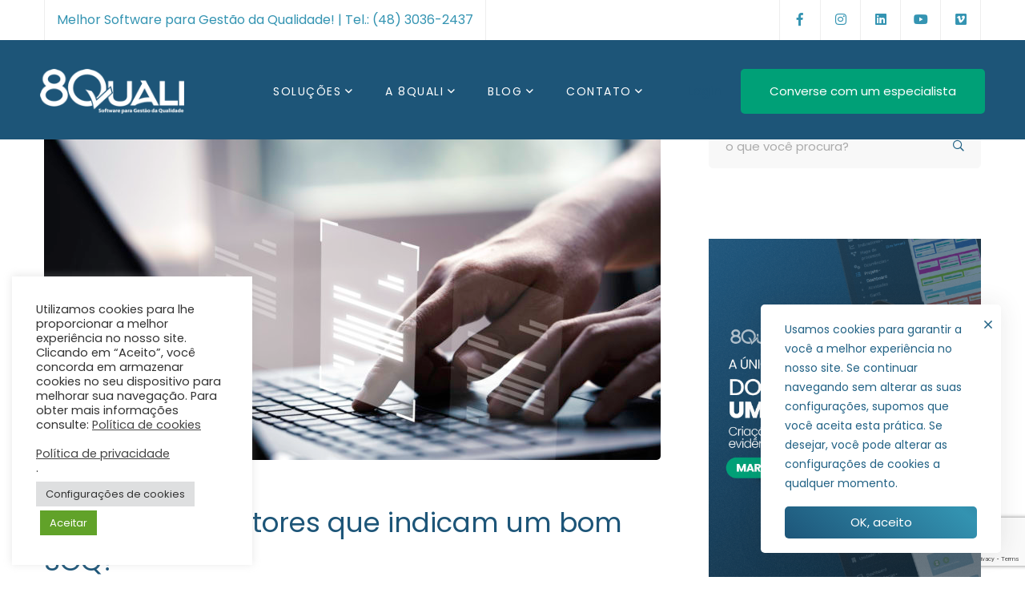

--- FILE ---
content_type: text/html; charset=UTF-8
request_url: https://8quali.com.br/2022/03/
body_size: 28003
content:
<!DOCTYPE html>
<html lang="pt-BR">
<head>
		<meta charset="UTF-8">
	<meta name="viewport" content="width=device-width, initial-scale=1">
	<link rel="profile" href="https://gmpg.org/xfn/11">
			<meta name='robots' content='noindex, follow' />

	<!-- This site is optimized with the Yoast SEO plugin v23.9 - https://yoast.com/wordpress/plugins/seo/ -->
	<title>março 2022 - 8QUALI</title>
	<meta property="og:locale" content="pt_BR" />
	<meta property="og:type" content="website" />
	<meta property="og:title" content="março 2022 - 8QUALI" />
	<meta property="og:url" content="https://8quali.com.br/2022/03/" />
	<meta property="og:site_name" content="8QUALI" />
	<meta name="twitter:card" content="summary_large_image" />
	<script type="application/ld+json" class="yoast-schema-graph">{"@context":"https://schema.org","@graph":[{"@type":"CollectionPage","@id":"https://8quali.com.br/2022/03/","url":"https://8quali.com.br/2022/03/","name":"março 2022 - 8QUALI","isPartOf":{"@id":"https://www.8quali.com.br/#website"},"primaryImageOfPage":{"@id":"https://8quali.com.br/2022/03/#primaryimage"},"image":{"@id":"https://8quali.com.br/2022/03/#primaryimage"},"thumbnailUrl":"https://8quali.com.br/wp-content/uploads/2022/03/hand-using-laptop-computer-with-virtual-screen-and-document-for-online-approve-paperless-quality-assurance-and-erp-management-concept-scaled.jpg","breadcrumb":{"@id":"https://8quali.com.br/2022/03/#breadcrumb"},"inLanguage":"pt-BR"},{"@type":"ImageObject","inLanguage":"pt-BR","@id":"https://8quali.com.br/2022/03/#primaryimage","url":"https://8quali.com.br/wp-content/uploads/2022/03/hand-using-laptop-computer-with-virtual-screen-and-document-for-online-approve-paperless-quality-assurance-and-erp-management-concept-scaled.jpg","contentUrl":"https://8quali.com.br/wp-content/uploads/2022/03/hand-using-laptop-computer-with-virtual-screen-and-document-for-online-approve-paperless-quality-assurance-and-erp-management-concept-scaled.jpg","width":2560,"height":1707,"caption":"Hand using laptop computer with virtual screen and document for online approve paperless quality assurance and ERP management concept."},{"@type":"BreadcrumbList","@id":"https://8quali.com.br/2022/03/#breadcrumb","itemListElement":[{"@type":"ListItem","position":1,"name":"Início","item":"https://www.8quali.com.br/"},{"@type":"ListItem","position":2,"name":"Arquivos para março 2022"}]},{"@type":"WebSite","@id":"https://www.8quali.com.br/#website","url":"https://www.8quali.com.br/","name":"8QUALI é um software simples e preciso","description":"8QUALI é um software simples e preciso","publisher":{"@id":"https://www.8quali.com.br/#organization"},"potentialAction":[{"@type":"SearchAction","target":{"@type":"EntryPoint","urlTemplate":"https://www.8quali.com.br/?s={search_term_string}"},"query-input":{"@type":"PropertyValueSpecification","valueRequired":true,"valueName":"search_term_string"}}],"inLanguage":"pt-BR"},{"@type":"Organization","@id":"https://www.8quali.com.br/#organization","name":"8Quali - Melhor Software para Gestão da Qualidade!","url":"https://www.8quali.com.br/","logo":{"@type":"ImageObject","inLanguage":"pt-BR","@id":"https://www.8quali.com.br/#/schema/logo/image/","url":"https://8quali.com.br/wp-content/uploads/2020/11/logo-8quali@200x62-1.png","contentUrl":"https://8quali.com.br/wp-content/uploads/2020/11/logo-8quali@200x62-1.png","width":200,"height":62,"caption":"8Quali - Melhor Software para Gestão da Qualidade!"},"image":{"@id":"https://www.8quali.com.br/#/schema/logo/image/"},"sameAs":["https://www.facebook.com/8Quali/","https://www.instagram.com/8Quali/","https://www.linkedin.com/company/8quali/","https://www.youtube.com/channel/UC3ajYC3oOxi5GT-dnVS6pQw"]}]}</script>
	<!-- / Yoast SEO plugin. -->


<link rel='dns-prefetch' href='//www.googletagmanager.com' />
<link rel='dns-prefetch' href='//www.google.com' />
<link href='https://fonts.gstatic.com' crossorigin rel='preconnect' />
<link rel="alternate" type="application/rss+xml" title="Feed para 8QUALI &raquo;" href="https://8quali.com.br/feed/" />
<link rel="alternate" type="application/rss+xml" title="Feed de comentários para 8QUALI &raquo;" href="https://8quali.com.br/comments/feed/" />
		<!-- This site uses the Google Analytics by MonsterInsights plugin v9.2.2 - Using Analytics tracking - https://www.monsterinsights.com/ -->
		<!-- Note: MonsterInsights is not currently configured on this site. The site owner needs to authenticate with Google Analytics in the MonsterInsights settings panel. -->
					<!-- No tracking code set -->
				<!-- / Google Analytics by MonsterInsights -->
		<link rel='stylesheet' id='codepeople-search-in-place-style-css' href='https://8quali.com.br/wp-content/plugins/search-in-place/css/codepeople_shearch_in_place.min.css' type='text/css' media='all' />
<link rel='stylesheet' id='wp-block-library-css' href='https://8quali.com.br/wp-includes/css/dist/block-library/style.min.css' type='text/css' media='all' />
<style id='wp-block-library-theme-inline-css' type='text/css'>
.wp-block-audio :where(figcaption){color:#555;font-size:13px;text-align:center}.is-dark-theme .wp-block-audio :where(figcaption){color:#ffffffa6}.wp-block-audio{margin:0 0 1em}.wp-block-code{border:1px solid #ccc;border-radius:4px;font-family:Menlo,Consolas,monaco,monospace;padding:.8em 1em}.wp-block-embed :where(figcaption){color:#555;font-size:13px;text-align:center}.is-dark-theme .wp-block-embed :where(figcaption){color:#ffffffa6}.wp-block-embed{margin:0 0 1em}.blocks-gallery-caption{color:#555;font-size:13px;text-align:center}.is-dark-theme .blocks-gallery-caption{color:#ffffffa6}:root :where(.wp-block-image figcaption){color:#555;font-size:13px;text-align:center}.is-dark-theme :root :where(.wp-block-image figcaption){color:#ffffffa6}.wp-block-image{margin:0 0 1em}.wp-block-pullquote{border-bottom:4px solid;border-top:4px solid;color:currentColor;margin-bottom:1.75em}.wp-block-pullquote cite,.wp-block-pullquote footer,.wp-block-pullquote__citation{color:currentColor;font-size:.8125em;font-style:normal;text-transform:uppercase}.wp-block-quote{border-left:.25em solid;margin:0 0 1.75em;padding-left:1em}.wp-block-quote cite,.wp-block-quote footer{color:currentColor;font-size:.8125em;font-style:normal;position:relative}.wp-block-quote.has-text-align-right{border-left:none;border-right:.25em solid;padding-left:0;padding-right:1em}.wp-block-quote.has-text-align-center{border:none;padding-left:0}.wp-block-quote.is-large,.wp-block-quote.is-style-large,.wp-block-quote.is-style-plain{border:none}.wp-block-search .wp-block-search__label{font-weight:700}.wp-block-search__button{border:1px solid #ccc;padding:.375em .625em}:where(.wp-block-group.has-background){padding:1.25em 2.375em}.wp-block-separator.has-css-opacity{opacity:.4}.wp-block-separator{border:none;border-bottom:2px solid;margin-left:auto;margin-right:auto}.wp-block-separator.has-alpha-channel-opacity{opacity:1}.wp-block-separator:not(.is-style-wide):not(.is-style-dots){width:100px}.wp-block-separator.has-background:not(.is-style-dots){border-bottom:none;height:1px}.wp-block-separator.has-background:not(.is-style-wide):not(.is-style-dots){height:2px}.wp-block-table{margin:0 0 1em}.wp-block-table td,.wp-block-table th{word-break:normal}.wp-block-table :where(figcaption){color:#555;font-size:13px;text-align:center}.is-dark-theme .wp-block-table :where(figcaption){color:#ffffffa6}.wp-block-video :where(figcaption){color:#555;font-size:13px;text-align:center}.is-dark-theme .wp-block-video :where(figcaption){color:#ffffffa6}.wp-block-video{margin:0 0 1em}:root :where(.wp-block-template-part.has-background){margin-bottom:0;margin-top:0;padding:1.25em 2.375em}
</style>
<style id='classic-theme-styles-inline-css' type='text/css'>
/*! This file is auto-generated */
.wp-block-button__link{color:#fff;background-color:#32373c;border-radius:9999px;box-shadow:none;text-decoration:none;padding:calc(.667em + 2px) calc(1.333em + 2px);font-size:1.125em}.wp-block-file__button{background:#32373c;color:#fff;text-decoration:none}
</style>
<style id='global-styles-inline-css' type='text/css'>
:root{--wp--preset--aspect-ratio--square: 1;--wp--preset--aspect-ratio--4-3: 4/3;--wp--preset--aspect-ratio--3-4: 3/4;--wp--preset--aspect-ratio--3-2: 3/2;--wp--preset--aspect-ratio--2-3: 2/3;--wp--preset--aspect-ratio--16-9: 16/9;--wp--preset--aspect-ratio--9-16: 9/16;--wp--preset--color--black: #000000;--wp--preset--color--cyan-bluish-gray: #abb8c3;--wp--preset--color--white: #ffffff;--wp--preset--color--pale-pink: #f78da7;--wp--preset--color--vivid-red: #cf2e2e;--wp--preset--color--luminous-vivid-orange: #ff6900;--wp--preset--color--luminous-vivid-amber: #fcb900;--wp--preset--color--light-green-cyan: #7bdcb5;--wp--preset--color--vivid-green-cyan: #00d084;--wp--preset--color--pale-cyan-blue: #8ed1fc;--wp--preset--color--vivid-cyan-blue: #0693e3;--wp--preset--color--vivid-purple: #9b51e0;--wp--preset--gradient--vivid-cyan-blue-to-vivid-purple: linear-gradient(135deg,rgba(6,147,227,1) 0%,rgb(155,81,224) 100%);--wp--preset--gradient--light-green-cyan-to-vivid-green-cyan: linear-gradient(135deg,rgb(122,220,180) 0%,rgb(0,208,130) 100%);--wp--preset--gradient--luminous-vivid-amber-to-luminous-vivid-orange: linear-gradient(135deg,rgba(252,185,0,1) 0%,rgba(255,105,0,1) 100%);--wp--preset--gradient--luminous-vivid-orange-to-vivid-red: linear-gradient(135deg,rgba(255,105,0,1) 0%,rgb(207,46,46) 100%);--wp--preset--gradient--very-light-gray-to-cyan-bluish-gray: linear-gradient(135deg,rgb(238,238,238) 0%,rgb(169,184,195) 100%);--wp--preset--gradient--cool-to-warm-spectrum: linear-gradient(135deg,rgb(74,234,220) 0%,rgb(151,120,209) 20%,rgb(207,42,186) 40%,rgb(238,44,130) 60%,rgb(251,105,98) 80%,rgb(254,248,76) 100%);--wp--preset--gradient--blush-light-purple: linear-gradient(135deg,rgb(255,206,236) 0%,rgb(152,150,240) 100%);--wp--preset--gradient--blush-bordeaux: linear-gradient(135deg,rgb(254,205,165) 0%,rgb(254,45,45) 50%,rgb(107,0,62) 100%);--wp--preset--gradient--luminous-dusk: linear-gradient(135deg,rgb(255,203,112) 0%,rgb(199,81,192) 50%,rgb(65,88,208) 100%);--wp--preset--gradient--pale-ocean: linear-gradient(135deg,rgb(255,245,203) 0%,rgb(182,227,212) 50%,rgb(51,167,181) 100%);--wp--preset--gradient--electric-grass: linear-gradient(135deg,rgb(202,248,128) 0%,rgb(113,206,126) 100%);--wp--preset--gradient--midnight: linear-gradient(135deg,rgb(2,3,129) 0%,rgb(40,116,252) 100%);--wp--preset--font-size--small: 13px;--wp--preset--font-size--medium: 20px;--wp--preset--font-size--large: 36px;--wp--preset--font-size--x-large: 42px;--wp--preset--spacing--20: 0.44rem;--wp--preset--spacing--30: 0.67rem;--wp--preset--spacing--40: 1rem;--wp--preset--spacing--50: 1.5rem;--wp--preset--spacing--60: 2.25rem;--wp--preset--spacing--70: 3.38rem;--wp--preset--spacing--80: 5.06rem;--wp--preset--shadow--natural: 6px 6px 9px rgba(0, 0, 0, 0.2);--wp--preset--shadow--deep: 12px 12px 50px rgba(0, 0, 0, 0.4);--wp--preset--shadow--sharp: 6px 6px 0px rgba(0, 0, 0, 0.2);--wp--preset--shadow--outlined: 6px 6px 0px -3px rgba(255, 255, 255, 1), 6px 6px rgba(0, 0, 0, 1);--wp--preset--shadow--crisp: 6px 6px 0px rgba(0, 0, 0, 1);}:where(.is-layout-flex){gap: 0.5em;}:where(.is-layout-grid){gap: 0.5em;}body .is-layout-flex{display: flex;}.is-layout-flex{flex-wrap: wrap;align-items: center;}.is-layout-flex > :is(*, div){margin: 0;}body .is-layout-grid{display: grid;}.is-layout-grid > :is(*, div){margin: 0;}:where(.wp-block-columns.is-layout-flex){gap: 2em;}:where(.wp-block-columns.is-layout-grid){gap: 2em;}:where(.wp-block-post-template.is-layout-flex){gap: 1.25em;}:where(.wp-block-post-template.is-layout-grid){gap: 1.25em;}.has-black-color{color: var(--wp--preset--color--black) !important;}.has-cyan-bluish-gray-color{color: var(--wp--preset--color--cyan-bluish-gray) !important;}.has-white-color{color: var(--wp--preset--color--white) !important;}.has-pale-pink-color{color: var(--wp--preset--color--pale-pink) !important;}.has-vivid-red-color{color: var(--wp--preset--color--vivid-red) !important;}.has-luminous-vivid-orange-color{color: var(--wp--preset--color--luminous-vivid-orange) !important;}.has-luminous-vivid-amber-color{color: var(--wp--preset--color--luminous-vivid-amber) !important;}.has-light-green-cyan-color{color: var(--wp--preset--color--light-green-cyan) !important;}.has-vivid-green-cyan-color{color: var(--wp--preset--color--vivid-green-cyan) !important;}.has-pale-cyan-blue-color{color: var(--wp--preset--color--pale-cyan-blue) !important;}.has-vivid-cyan-blue-color{color: var(--wp--preset--color--vivid-cyan-blue) !important;}.has-vivid-purple-color{color: var(--wp--preset--color--vivid-purple) !important;}.has-black-background-color{background-color: var(--wp--preset--color--black) !important;}.has-cyan-bluish-gray-background-color{background-color: var(--wp--preset--color--cyan-bluish-gray) !important;}.has-white-background-color{background-color: var(--wp--preset--color--white) !important;}.has-pale-pink-background-color{background-color: var(--wp--preset--color--pale-pink) !important;}.has-vivid-red-background-color{background-color: var(--wp--preset--color--vivid-red) !important;}.has-luminous-vivid-orange-background-color{background-color: var(--wp--preset--color--luminous-vivid-orange) !important;}.has-luminous-vivid-amber-background-color{background-color: var(--wp--preset--color--luminous-vivid-amber) !important;}.has-light-green-cyan-background-color{background-color: var(--wp--preset--color--light-green-cyan) !important;}.has-vivid-green-cyan-background-color{background-color: var(--wp--preset--color--vivid-green-cyan) !important;}.has-pale-cyan-blue-background-color{background-color: var(--wp--preset--color--pale-cyan-blue) !important;}.has-vivid-cyan-blue-background-color{background-color: var(--wp--preset--color--vivid-cyan-blue) !important;}.has-vivid-purple-background-color{background-color: var(--wp--preset--color--vivid-purple) !important;}.has-black-border-color{border-color: var(--wp--preset--color--black) !important;}.has-cyan-bluish-gray-border-color{border-color: var(--wp--preset--color--cyan-bluish-gray) !important;}.has-white-border-color{border-color: var(--wp--preset--color--white) !important;}.has-pale-pink-border-color{border-color: var(--wp--preset--color--pale-pink) !important;}.has-vivid-red-border-color{border-color: var(--wp--preset--color--vivid-red) !important;}.has-luminous-vivid-orange-border-color{border-color: var(--wp--preset--color--luminous-vivid-orange) !important;}.has-luminous-vivid-amber-border-color{border-color: var(--wp--preset--color--luminous-vivid-amber) !important;}.has-light-green-cyan-border-color{border-color: var(--wp--preset--color--light-green-cyan) !important;}.has-vivid-green-cyan-border-color{border-color: var(--wp--preset--color--vivid-green-cyan) !important;}.has-pale-cyan-blue-border-color{border-color: var(--wp--preset--color--pale-cyan-blue) !important;}.has-vivid-cyan-blue-border-color{border-color: var(--wp--preset--color--vivid-cyan-blue) !important;}.has-vivid-purple-border-color{border-color: var(--wp--preset--color--vivid-purple) !important;}.has-vivid-cyan-blue-to-vivid-purple-gradient-background{background: var(--wp--preset--gradient--vivid-cyan-blue-to-vivid-purple) !important;}.has-light-green-cyan-to-vivid-green-cyan-gradient-background{background: var(--wp--preset--gradient--light-green-cyan-to-vivid-green-cyan) !important;}.has-luminous-vivid-amber-to-luminous-vivid-orange-gradient-background{background: var(--wp--preset--gradient--luminous-vivid-amber-to-luminous-vivid-orange) !important;}.has-luminous-vivid-orange-to-vivid-red-gradient-background{background: var(--wp--preset--gradient--luminous-vivid-orange-to-vivid-red) !important;}.has-very-light-gray-to-cyan-bluish-gray-gradient-background{background: var(--wp--preset--gradient--very-light-gray-to-cyan-bluish-gray) !important;}.has-cool-to-warm-spectrum-gradient-background{background: var(--wp--preset--gradient--cool-to-warm-spectrum) !important;}.has-blush-light-purple-gradient-background{background: var(--wp--preset--gradient--blush-light-purple) !important;}.has-blush-bordeaux-gradient-background{background: var(--wp--preset--gradient--blush-bordeaux) !important;}.has-luminous-dusk-gradient-background{background: var(--wp--preset--gradient--luminous-dusk) !important;}.has-pale-ocean-gradient-background{background: var(--wp--preset--gradient--pale-ocean) !important;}.has-electric-grass-gradient-background{background: var(--wp--preset--gradient--electric-grass) !important;}.has-midnight-gradient-background{background: var(--wp--preset--gradient--midnight) !important;}.has-small-font-size{font-size: var(--wp--preset--font-size--small) !important;}.has-medium-font-size{font-size: var(--wp--preset--font-size--medium) !important;}.has-large-font-size{font-size: var(--wp--preset--font-size--large) !important;}.has-x-large-font-size{font-size: var(--wp--preset--font-size--x-large) !important;}
:where(.wp-block-post-template.is-layout-flex){gap: 1.25em;}:where(.wp-block-post-template.is-layout-grid){gap: 1.25em;}
:where(.wp-block-columns.is-layout-flex){gap: 2em;}:where(.wp-block-columns.is-layout-grid){gap: 2em;}
:root :where(.wp-block-pullquote){font-size: 1.5em;line-height: 1.6;}
</style>
<link rel='stylesheet' id='cookie-law-info-css' href='https://8quali.com.br/wp-content/plugins/cookie-law-info/legacy/public/css/cookie-law-info-public.css' type='text/css' media='all' />
<link rel='stylesheet' id='cookie-law-info-gdpr-css' href='https://8quali.com.br/wp-content/plugins/cookie-law-info/legacy/public/css/cookie-law-info-gdpr.css' type='text/css' media='all' />
<link rel='stylesheet' id='wp-job-manager-job-listings-css' href='https://8quali.com.br/wp-content/plugins/wp-job-manager/assets/dist/css/job-listings.css' type='text/css' media='all' />
<link rel='stylesheet' id='font-awesome-css' href='https://8quali.com.br/wp-content/themes/aeroland/assets/fonts/awesome/css/fontawesome-all.min.css' type='text/css' media='all' />
<link rel='stylesheet' id='swiper-css' href='https://8quali.com.br/wp-content/themes/aeroland/assets/libs/swiper/css/swiper.min.css' type='text/css' media='all' />
<link rel='stylesheet' id='spinkit-css' href='https://8quali.com.br/wp-content/themes/aeroland/assets/libs/spinkit/spinkit.css' type='text/css' media='all' />
<link rel='stylesheet' id='lightgallery-css' href='https://8quali.com.br/wp-content/themes/aeroland/assets/libs/lightGallery/css/lightgallery.min.css' type='text/css' media='all' />
<link rel='stylesheet' id='aeroland-style-css' href='https://8quali.com.br/wp-content/themes/aeroland/style.css' type='text/css' media='all' />
<style id='aeroland-style-inline-css' type='text/css'>
button,input[type="button"],input[type="reset"],input[type="submit"],.tm-button.style-flat,.tm-button.style-solid,.button,.wishlist-btn.style-01 a,.compare-btn.style-01 a{border-color:transparent;color:#fff;background-image:linear-gradient(218deg,#1d5579 0,#3393b1 50%,#1d5579 100%);background-size:200% auto;background-position:left center}button:hover,input[type="button"]:hover,input[type="reset"]:hover,input[type="submit"]:hover,.tm-button.style-flat:hover,.tm-button.style-solid:hover,.button:hover,.button:focus,.wishlist-btn.style-01 a:hover,.compare-btn.style-01 a:hover{border-color:transparent;color:#fff;background-image:linear-gradient(218deg,#1d5579 0,#3393b1 50%,#1d5579 100%);background-position:right center;color:#fff}.boxed{max-width:1200px}::-moz-selection{color:#fff;background-color:#1d5579}::selection{color:#fff;background-color:#1d5579}mark,.growl-close:hover,.newsletter-popup-close:hover,.primary-color,.tm-accordion.style-01 .accordion-title:hover,.tm-button.style-solid:not(:hover),.tm-box-icon .tm-box-icon__btn .button-icon,.tm-box-icon .tm-box-icon__btn:hover,.tm-box-icon .icon,.tm-box-image.style-03:hover .heading,.tm-counter.style-01 .icon,.tm-counter.style-02 .icon,.tm-circle-progress-chart.style-01 .chart-icon,.tm-contact-form-7.style-03 input,.chart-legends li:hover,.tm-drop-cap.style-02 .drop-cap,.tm-product-banner-slider .tm-product-banner-btn,.tm-twitter.group-style-01 .tweet-info:before,.tm-twitter.group-style-01 .tweet-text a:hover,.tm-twitter .tweet:before,.tm-info-boxes .box-icon,.tm-info-boxes .tm-button .button-icon,.tm-instagram .instagram-user-name,.tm-grid-wrapper.filter-counter-style-01 .btn-filter.current,.tm-grid-wrapper.filter-counter-style-01 .btn-filter:hover,.tm-blog .post-title a:hover,.tm-blog .post-categories a:hover,.tm-blog.style-list .sticky .post-title,.tm-blog.style-grid-metro .format-quote .post-content:before,.tm-blog-widget .post-categories a:hover,.tm-blog-widget .post-title a:hover,.tm-mailchimp-form.style-02 .form-submit,.tm-contact-form-7-box.style-01 input[type='text']:focus,.tm-contact-form-7-box.style-01 input[type='email']:focus,.tm-contact-form-7-box.style-01 input[type='tel']:focus,.tm-popup-video.style-poster-04 .video-play,.tm-pricing .feature-icon,.tm-pricing.style-02.highlight .tm-pricing-button,.tm-portfolio .post-categories a:hover,.tm-portfolio .post-title a:hover,.tm-portfolio-featured.style-01 .post-title a:hover,.tm-icon.style-01 .icon,.tm-list .marker,.tm-list .link:hover,.tm-mailchimp-form-popup .subscribe-open-popup-link,.mailchimp-form-popup-close:hover,.tm-mailchimp-form-box.style-01 .form-submit,.tm-social-networks .link:hover,.tm-social-networks.style-title .item:hover .link-text,.tm-swiper .swiper-nav-button:hover,.tm-slider a:hover .heading,.woosw-area .woosw-inner .woosw-content .woosw-content-top .woosw-close:hover,.woosw-area .woosw-inner .woosw-content .woosw-content-bot .woosw-content-bot-inner .woosw-page a:hover,.woosw-continue:hover,.skin-primary .wpcf7-text.wpcf7-text,.skin-primary .wpcf7-textarea,.tm-menu .menu-price,.page-content .tm-custom-menu.style-1 .menu a:hover,.widget_archive li a:hover,.widget_categories li a:hover,.widget_product_categories li a:hover,.woocommerce-widget-layered-nav-list a:hover,.single-post .post-meta .meta-icon,.single-post .post-meta .sl-icon,.entry-author .author-social-networks a:hover,.entry-post-categories a:hover,.entry-post-share a:hover,.entry-portfolio-return-link,.page-sidebar .widget_pages .current-menu-item>a,.page-sidebar .widget_nav_menu .current-menu-item>a,.page-sidebar .insight-core-bmw .current-menu-item>a,.widget_recent_entries .post-date:before,.page-links>span,.page-links>a:hover,.page-links>a:focus,.comment-nav-links li .current,.comment-nav-links li a:hover,.comment-nav-links li a:focus,.page-pagination li .current,.page-pagination li a:hover,.page-pagination li a:focus,.page-sidebar-fixed .widget a:hover{color:#1d5579}.primary-color-important,.primary-color-hover-important:hover{color:#1d5579!important}.primary-background-color,.hint--primary:after,.widget_calendar #today,.top-bar-01 .top-bar-button,.tm-box-icon.style-11 .icon,.tm-gallery .overlay,.tm-grid-wrapper.filter-counter-style-01 .filter-counter,.tm-icon.style-02 .icon,.tm-countdown.style-03 .number,.tm-heading.below-separator .separator:after,.tm-heading.thick-separator .separator:after,.tm-heading.top-separator .separator:after,.tm-maps.marker-style-signal .animated-dot .middle-dot,.tm-maps.marker-style-signal .animated-dot div[class*='signal'],.tm-separator.style-modern-dots .dot,.tm-text-box.style-03,.tm-team-member.style-02 .social-networks a:hover,.tm-rotate-box .box,.tm-slider-button.style-01 .slider-btn:hover,.tm-social-networks.style-flat-rounded-icon .link:hover,.tm-social-networks.style-solid-rounded-icon .link:hover,.tm-popup-video .video-play,.tm-pricing .tm-pricing-button:hover,.tm-mailchimp-form-box.style-01,.tm-services-list.style-02 .service-image .blend-bg,.tm-swiper .swiper-pagination-bullet:before,.tm-swiper .swiper-pagination-progressbar .swiper-pagination-progressbar-fill,.single-post .entry-post-feature.post-quote,.entry-portfolio-feature .gallery-item .overlay,.entry-portfolio-return-link:hover,.widget_search .search-submit:hover,.widget_product_search .search-submit:hover,body.search .page-main-content .search-form .search-submit:hover,.tm-search-form .category-list a:hover,.woocommerce .select2-container--default .select2-results__option--highlighted[aria-selected],.vc_general.vc_pagination.vc_pagination-shape-round .vc_active .vc_pagination-trigger:before{background-color:#1d5579}.primary-background-color-important,.primary-background-color-hover-important:hover,.lSSlideOuter .lSPager.lSpg>li a:before,.lg-progress-bar .lg-progress{background-color:#1d5579!important}.tm-twitter.style-slider-quote .tweet-text{background-color:rgba(29,85,121,0.05)}.primary-border-color,.tm-button.style-solid:not(:hover),.widget_search .search-field:focus,.widget_product_search .search-field:focus,.popup-search-wrap .search-form .search-field:focus,.widget .mc4wp-form input[type=email]:focus,.tm-counter.style-02:hover,.tm-contact-form-7-box.style-01 input[type='text']:focus,.tm-contact-form-7-box.style-01 input[type='email']:focus,.tm-contact-form-7-box.style-01 input[type='tel']:focus,.tm-slider-button.style-01 .slider-btn:hover,.widget_pages .current-menu-item,.widget_nav_menu .current-menu-item,.insight-core-bmw .current-menu-item{border-color:#1d5579}.primary-border-color-important,.primary-border-color-hover-important:hover,.lg-outer .lg-thumb-item.active,.lg-outer .lg-thumb-item:hover,#fp-nav ul li a.active span,.fp-slidesNav ul li a.active span{border-color:#1d5579!important}.tm-grid-wrapper.filter-counter-style-01 .filter-counter:before,.hint--primary.hint--top-left:before,.hint--primary.hint--top-right:before,.hint--primary.hint--top:before{border-top-color:#1d5579}.hint--primary.hint--right:before{border-right-color:#1d5579}.hint--primary.hint--bottom-left:before,.hint--primary.hint--bottom-right:before,.hint--primary.hint--bottom:before,.tm-box-icon.style-12 .content-wrap{border-bottom-color:#1d5579}.hint--primary.hint--left:before{border-left-color:#1d5579}.tm-box-icon.style-08 .sub-heading{color:rgba(29,85,121,0.5)}.testimonial-info svg *{fill:#1d5579}.tm-popup-video.style-button-06 .video-play:before,.tm-popup-video.style-button-06 .video-play:after{background-color:#1d5579;background-image:linear-gradient(-133deg,#1d5578 0,#1d5579 100%)}.tm-contact-form-7.style-03 input{border-color:rgba(29,85,121,0.20)}.tm-accordion.style-01 .accordion-section{box-shadow:0 0 40px 10px rgba(29,85,121,0.05)}.tm-circle-progress-chart.style-02 .circle-design,.tm-circle-progress-chart.style-03 .circle-design{box-shadow:0 2px 17px rgba(29,85,121,0.27)}.tm-accordion.style-01 .accordion-section.active{box-shadow:0 15px 50px rgba(29,85,121,0.12)}.vc_progress_bar.style-04 .vc_general.vc_single_bar .vc_bar{background-image:radial-gradient(ellipse at center,#1d5579 50%,transparent 55%)}.secondary-color,.tm-blog .post-read-more.style-link a:hover,.tm-counter.style-04 .number-wrap,.tm-gradation .icon,.tm-heading.link-style-01 a,.tm-heading.highlight-01 .heading mark,.tm-heading.modern-number-01 .heading mark,.tm-heading.modern-number-02 .heading mark,.tm-popup-video.style-button-02 .video-icon,.tm-pricing.style-05 .tm-pricing-button,.tm-twitter.style-slider-quote .tweet-text a,.related-portfolio-item .post-categories,.single-post .post-link a,.entry-post-tags a:hover,.comment-actions a:hover,.vc_tta-color-secondary.vc_tta-style-outline .vc_tta-panel .vc_tta-panel-title>a{color:#1d5578}.secondary-color-important,.secondary-color-hover-important:hover{color:#1d5578!important}.secondary-background-color,.hint--secondary:after,.top-bar-01 .top-bar-button:hover,.tm-blog.style-list .post-link,.tm-blog.style-list-small-image .post-link,.tm-gradation .item:hover .icon,.tm-search-form .search-submit:hover,.tm-social-networks.style-title .link-text:after,.widget_archive .count,.widget_categories .count,.widget_product_categories .count,.woocommerce-widget-layered-nav-list .count,.vc_tta-color-secondary.vc_tta-style-classic .vc_tta-tab>a,.vc_tta-color-secondary.vc_tta-style-classic .vc_tta-panel .vc_tta-panel-heading,.vc_tta-tabs.vc_tta-color-secondary.vc_tta-style-modern .vc_tta-tab>a,.vc_tta-color-secondary.vc_tta-style-modern .vc_tta-panel .vc_tta-panel-heading,.vc_tta-color-secondary.vc_tta-style-flat .vc_tta-panel .vc_tta-panel-body,.vc_tta-color-secondary.vc_tta-style-flat .vc_tta-panel .vc_tta-panel-heading,.vc_tta-color-secondary.vc_tta-style-flat .vc_tta-tab>a,.vc_tta-color-secondary.vc_tta-style-outline .vc_tta-panel:not(.vc_active) .vc_tta-panel-heading:focus,.vc_tta-color-secondary.vc_tta-style-outline .vc_tta-panel:not(.vc_active) .vc_tta-panel-heading:hover,.vc_tta-color-secondary.vc_tta-style-outline .vc_tta-tab:not(.vc_active)>a:focus,.vc_tta-color-secondary.vc_tta-style-outline .vc_tta-tab:not(.vc_active)>a:hover{background-color:#1d5578}.tm-pricing.style-03.highlight .tm-pricing-button{background:#1d5578}.secondary-background-color-important,.secondary-background-color-hover-important:hover,.mejs-controls .mejs-time-rail .mejs-time-current{background-color:#1d5578!important}.secondary-border-color,.vc_tta-color-secondary.vc_tta-style-classic .vc_tta-panel .vc_tta-panel-heading,.vc_tta-color-secondary.vc_tta-style-outline .vc_tta-panel .vc_tta-panel-heading,.vc_tta-color-secondary.vc_tta-style-outline .vc_tta-controls-icon::after,.vc_tta-color-secondary.vc_tta-style-outline .vc_tta-controls-icon::before,.vc_tta-color-secondary.vc_tta-style-outline .vc_tta-panel .vc_tta-panel-body,.vc_tta-color-secondary.vc_tta-style-outline .vc_tta-panel .vc_tta-panel-body::after,.vc_tta-color-secondary.vc_tta-style-outline .vc_tta-panel .vc_tta-panel-body::before,.vc_tta-tabs.vc_tta-color-secondary.vc_tta-style-outline .vc_tta-tab>a{border-color:#1d5578}.secondary-border-color-important,.secondary-border-color-hover-important:hover{border-color:#1d5578!important}.hint--secondary.hint--top-left:before,.hint--secondary.hint--top-right:before,.hint--secondary.hint--top:before,.tm-pricing.style-02 .tm-pricing-feature-mark,.tm-pricing.style-05 .tm-pricing-feature-mark{border-top-color:#1d5578}.hint--secondary.hint--right:before{border-right-color:#1d5578}.hint--secondary.hint--bottom-left:before,.hint--secondary.hint--bottom-right:before,.hint--secondary.hint--bottom:before{border-bottom-color:#1d5578}blockquote,.hint--secondary.hint--left:before{border-left-color:#1d5578}.tm-blog .post-categories,.tm-blog-widget .post-categories,.tm-portfolio .post-categories,.entry-post-categories,.entry-portfolio-categories,.archive-portfolio-category-list a,.portfolio-nav-links .inner h6:before,.nav-links a div,.related-posts .post-categories,.widget_archive li a,.widget_categories li a,.widget_product_categories li a,.woocommerce-widget-layered-nav-list a,.comment-form-rating .stars a:before,.comment-form-rating .stars.selected a.active~a::before{color:#b6b7d2}.wishlist-btn.style-01 a:not(:hover),.compare-btn.style-01 a:not(:hover){color:#b6b7d2;border-color:#b6b7d2}.growl.growl.growl-default,.newsletter-popup-close,.tm-accordion.style-01 .accordion-title,.tm-box-icon.style-02 .heading,.tm-box-icon.style-04 .heading,.tm-box-icon.style-06 .heading,.tm-box-icon.style-09 .heading,.tm-countdown .text,.tm-countdown.style-04 .time_circles>div>h4,.tm-gradation.group-style-01 .heading,.tm-heading.link-style-01 .heading,.tm-heading.highlight-01 .heading,.tm-pricing.style-05 .tm-pricing-list,.tm-simple-product .product-category,.tm-testimonial.style-carousel .testimonial-content,.tm-testimonial.style-carousel-02 .testimonial-content,.tm-team-member .position,.tm-timeline.style-01 .heading,.page-off-sidebar .widget-title,.page-close-off-sidebar,.tm-twitter.style-slider-quote-light .tweet-text,.vc_progress_bar .vc_label_text,.page-template-maintenance .cs-title,.widget_search .search-submit,.widget_product_search .search-submit,.empty-cart-icon,body.search .page-main-content .search-form .search-submit{color:#226285}.tm-counter .heading{color:rgba(34,98,133,0.5)}.gradient-background,.desktop-menu .sm-simple .sub-menu:after,.desktop-menu .sm-simple .children:after,.tm-accordion.style-01 .accordion-title:before,.tm-box-icon.style-12 .content-wrap:before,.tm-swiper.nav-style-02 .swiper-nav-button:hover,.tm-swiper.nav-style-02 .swiper-nav-button:before,.tm-product.style-grid .product-actions,.nav-links a:before,.single-post .share-icon,.widget .tagcloud a:before,.archive-portfolio-category-list .cat-link:after{color:#fff;background-color:#3393b1;background-image:linear-gradient(-129deg,#3393b1 0,#1d5579 100%)}.vc_progress_bar .vc_general.vc_single_bar .vc_bar{color:#1d5579}.tm-pricing.style-02.highlight .inner,.vc_progress_bar .vc_general.vc_single_bar .vc_bar,.tm-circle-progress-chart.style-02 .circle-design,.tm-circle-progress-chart.style-02 .inner-circle,.tm-circle-progress-chart.style-03 .circle-design,.tm-circle-progress-chart.style-03 .inner-circle{background-color:#3393b1;background-image:linear-gradient(-224deg,#3393b1 0,#1d5579 100%)}.tm-box-icon.style-02 .content-wrap:before{background-color:#3393b1;background-image:linear-gradient(-138deg,#3393b1 0,#1d5579 100%)}.page-scroll-up{color:#fff;background-color:#3393b1;background-image:linear-gradient(-218deg,#3393b1 0,#1d5579 50%,#3393b1 100%);background-size:200% auto;background-position:left center}.page-scroll-up:hover{background-position:right center;color:#fff}.woocommerce .widget_price_filter .ui-slider .ui-slider-handle{background:#1d5579}.woocommerce .widget_price_filter .ui-slider .ui-slider-handle + .ui-slider-handle{background:#3393b1}.woocommerce .widget_price_filter .ui-slider .ui-slider-range{background-color:#3393b1;background-image:linear-gradient(-218deg,#1d5579 0,#3393b1 100%)}@media(min-width:992px){.page-sidebar{flex:0 0 33.333333%;max-width:33.333333%}.page-main-content{flex:0 0 66.666667%;max-width:66.666667%}}@media(min-width:1200px){.page-sidebar-left .page-sidebar-inner{padding-right:30px}.page-sidebar-right .page-sidebar-inner{padding-left:30px}}@media(max-width:991px){.page-sidebar{margin-top:100px}.page-main-content{-webkit-order:-1;-moz-order:-1;order:-1}}.lg-backdrop{background-color:#000 !important}.page-off-canvas-main-menu{background-color:#1d5578;background-image:linear-gradient(138deg,#1d5578 0,#3494b2 100%)}.page-mobile-main-menu>.inner{background-color:#1d5578;background-image:linear-gradient(138deg,#1d5578 0,#3494b2 100%)}.page-search-popup>.inner{background-color:#5E61E7;background-image:linear-gradient(138deg,#5E61E7 0,#9C7AF2 100%)}
</style>
<link rel='stylesheet' id='perfect-scrollbar-css' href='https://8quali.com.br/wp-content/themes/aeroland/assets/libs/perfect-scrollbar/css/perfect-scrollbar.min.css' type='text/css' media='all' />
<link rel='stylesheet' id='perfect-scrollbar-woosw-css' href='https://8quali.com.br/wp-content/themes/aeroland/assets/libs/perfect-scrollbar/css/custom-theme.css' type='text/css' media='all' />
<link rel='stylesheet' id='growl-css' href='https://8quali.com.br/wp-content/themes/aeroland/assets/libs/growl/css/jquery.growl.min.css' type='text/css' media='all' />
<script type="text/javascript" src="https://8quali.com.br/wp-includes/js/jquery/jquery.min.js" id="jquery-core-js"></script>
<script type="text/javascript" src="https://8quali.com.br/wp-includes/js/jquery/jquery-migrate.min.js" id="jquery-migrate-js"></script>
<script type="text/javascript" id="codepeople-search-in-place-js-extra">
/* <![CDATA[ */
var codepeople_search_in_place = {"screen_reader_alert":"Search results pop-up.","screen_reader_alert_instructions":"Press the Tab key to navigate through the search results.","screen_reader_alert_result_single":"result","screen_reader_alert_result_multiple":"results","own_only":"0","result_number":"10","more":"More Results","empty":"0 results","char_number":"3","root":"Ly84cXVhbGkuY29tLmJyL3dwLWFkbWluLw==","home":"https:\/\/8quali.com.br","summary_length":"20","operator":"or","lang":"pt","highlight_colors":["#B5DCE1","#F4E0E9","#D7E0B1","#F4D9D0","#D6CDC8","#F4E3C9","#CFDAF0","#F4EFEC"],"areas":["div.hentry","#content","#main","div.content","#middle","#container","#wrapper","article",".elementor","body"]};
/* ]]> */
</script>
<script type="text/javascript" src="https://8quali.com.br/wp-content/plugins/search-in-place/js/codepeople_shearch_in_place.min.js" id="codepeople-search-in-place-js"></script>
<script type="text/javascript" id="cookie-law-info-js-extra">
/* <![CDATA[ */
var Cli_Data = {"nn_cookie_ids":[],"cookielist":[],"non_necessary_cookies":[],"ccpaEnabled":"","ccpaRegionBased":"","ccpaBarEnabled":"","strictlyEnabled":["necessary","obligatoire"],"ccpaType":"gdpr","js_blocking":"1","custom_integration":"","triggerDomRefresh":"","secure_cookies":""};
var cli_cookiebar_settings = {"animate_speed_hide":"500","animate_speed_show":"500","background":"#FFF","border":"#b1a6a6c2","border_on":"","button_1_button_colour":"#61a229","button_1_button_hover":"#4e8221","button_1_link_colour":"#fff","button_1_as_button":"1","button_1_new_win":"","button_2_button_colour":"#333","button_2_button_hover":"#292929","button_2_link_colour":"#444","button_2_as_button":"","button_2_hidebar":"","button_3_button_colour":"#dedfe0","button_3_button_hover":"#b2b2b3","button_3_link_colour":"#dd3333","button_3_as_button":"1","button_3_new_win":"","button_4_button_colour":"#dedfe0","button_4_button_hover":"#b2b2b3","button_4_link_colour":"#333333","button_4_as_button":"1","button_7_button_colour":"#61a229","button_7_button_hover":"#4e8221","button_7_link_colour":"#fff","button_7_as_button":"1","button_7_new_win":"","font_family":"inherit","header_fix":"1","notify_animate_hide":"1","notify_animate_show":"","notify_div_id":"#cookie-law-info-bar","notify_position_horizontal":"right","notify_position_vertical":"top","scroll_close":"","scroll_close_reload":"","accept_close_reload":"","reject_close_reload":"","showagain_tab":"","showagain_background":"#fff","showagain_border":"#000","showagain_div_id":"#cookie-law-info-again","showagain_x_position":"100px","text":"#333333","show_once_yn":"","show_once":"10000","logging_on":"","as_popup":"","popup_overlay":"1","bar_heading_text":"","cookie_bar_as":"widget","popup_showagain_position":"bottom-right","widget_position":"left"};
var log_object = {"ajax_url":"https:\/\/8quali.com.br\/wp-admin\/admin-ajax.php"};
/* ]]> */
</script>
<script type="text/javascript" src="https://8quali.com.br/wp-content/plugins/cookie-law-info/legacy/public/js/cookie-law-info-public.js" id="cookie-law-info-js"></script>
<script type="text/javascript" src="https://www.googletagmanager.com/gtag/js?id=UA-71916443-1" id="google_gtagjs-js" async></script>
<script type="text/javascript" id="google_gtagjs-js-after">
/* <![CDATA[ */
window.dataLayer = window.dataLayer || [];function gtag(){dataLayer.push(arguments);}
gtag('js', new Date());
gtag('set', 'developer_id.dZTNiMT', true);
gtag('config', 'UA-71916443-1', {"anonymize_ip":true} );
/* ]]> */
</script>
<link rel="https://api.w.org/" href="https://8quali.com.br/wp-json/" /><link rel="EditURI" type="application/rsd+xml" title="RSD" href="https://8quali.com.br/xmlrpc.php?rsd" />
<meta name="generator" content="WordPress 6.6.2" />
<meta name="generator" content="Site Kit by Google 1.21.0" /><style>
.search-in-place {background-color: #F9F9F9;}
.search-in-place {border: 1px solid #DDDDDD;}
.search-in-place .item{border-bottom: 1px solid #DDDDDD;}.search-in-place .label{color:#333333;}
.search-in-place .label{text-shadow: 0 1px 0 #FFFFFF;}
.search-in-place .label{
				background: #ECECEC;
				background: -moz-linear-gradient(top,  #F9F9F9 0%, #ECECEC 100%);
				background: -webkit-gradient(linear, left top, left bottom, color-stop(0%,#F9F9F9), color-stop(100%,#ECECEC));
				background: -webkit-linear-gradient(top,  #F9F9F9 0%,#ECECEC 100%);
				background: -o-linear-gradient(top,  #F9F9F9 0%,#ECECEC 100%);
				background: -ms-linear-gradient(top,  #F9F9F9 0%,#ECECEC 100%);
				background: linear-gradient(to bottom,  #F9F9F9 0%,#ECECEC 100%);
				filter: progid:DXImageTransform.Microsoft.gradient( startColorstr='#F9F9F9', endColorstr='#ECECEC',GradientType=0 );
			}
.search-in-place .item.active{background-color:#FFFFFF;}
</style><meta name="generator" content="Powered by WPBakery Page Builder - drag and drop page builder for WordPress."/>
<link rel="icon" href="https://8quali.com.br/wp-content/uploads/2020/10/cropped-logo-8quali@512-icon-32x32.png" sizes="32x32" />
<link rel="icon" href="https://8quali.com.br/wp-content/uploads/2020/10/cropped-logo-8quali@512-icon-192x192.png" sizes="192x192" />
<link rel="apple-touch-icon" href="https://8quali.com.br/wp-content/uploads/2020/10/cropped-logo-8quali@512-icon-180x180.png" />
<meta name="msapplication-TileImage" content="https://8quali.com.br/wp-content/uploads/2020/10/cropped-logo-8quali@512-icon-270x270.png" />
<style id="kirki-inline-styles">body, .gmap-marker-wrap{color:#7e7e7e;font-family:Poppins;font-size:15px;font-weight:400;letter-spacing:0em;line-height:1.74;}a{color:#1e73be;}a:hover, a:focus, .tm-maps .gmap-info-template .gmap-marker-content a:hover{color:#3393b1;}h1,h2,h3,h4,h5,h6,caption,th, .heading-color, .vc_progress_bar .vc_single_bar_title, .tm-box-icon.style-09:hover .heading, .vc_chart.vc_chart .vc_chart-legend li, .tm-countdown .number, .tm-drop-cap.style-01 .drop-cap, .tm-drop-cap.style-02, .tm-table caption, .tm-counter.style-01 .number-wrap, .tm-counter.style-02 .number-wrap, .tm-grid-wrapper.filter-counter-style-02 .btn-filter.current, .tm-grid-wrapper.filter-counter-style-02 .btn-filter:hover, .tm-grid-wrapper.filter-counter-style-02 .btn-filter.current .filter-counter, .tm-grid-wrapper.filter-counter-style-02 .btn-filter:hover .filter-counter, .wpb-js-composer .vc_tta.vc_general.vc_tta-style-aeroland-02 .vc_tta-title-text b, .tm-demo-options-toolbar a{color:#1d5578;}input[type='text'], input[type='email'], input[type='url'], input[type='password'], input[type='search'], input[type='number'], input[type='tel'], input[type='range'], input[type='date'], input[type='month'], input[type='week'], input[type='time'], input[type='datetime'], input[type='datetime-local'], input[type='color'], select, textarea{color:#ababab;border-color:#f8f8f8;background-color:#f8f8f8;font-family:Poppins;font-size:15px;font-weight:400;letter-spacing:0em;}input[type='text']:focus, input[type='email']:focus, input[type='url']:focus, input[type='password']:focus, input[type='search']:focus, input[type='number']:focus, input[type='tel']:focus, input[type='range']:focus, input[type='date']:focus, input[type='month']:focus, input[type='week']:focus, input[type='time']:focus, input[type='datetime']:focus, input[type='datetime-local']:focus, input[type='color']:focus, textarea:focus, select:focus, select:focus, textarea:focus{color:#1d5579;border-color:#3393b1;background-color:#f8f8f8;}.top-bar-01{padding-top:0px;padding-bottom:0px;background-color:#fff;border-bottom-width:4px;border-bottom-color:#1d5578;color:#3494b2;}.top-bar-01, .top-bar-01 a{letter-spacing:0px;line-height:1.78;font-size:16px;}.top-bar-01 a{color:#3494b2;}.top-bar-01 a:hover, .top-bar-01 a:focus{color:#1d5579;}.top-bar-01 .top-bar-text-wrap, .top-bar-01 .top-bar-social-network, .top-bar-01 .top-bar-social-network .social-link + .social-link{border-color:#eeeeee;}.page-header.headroom--not-top .page-header-inner{background:#ffffff;background-color:#ffffff;background-repeat:no-repeat;background-position:center center;background-attachment:scroll;-webkit-background-size:cover;-moz-background-size:cover;-ms-background-size:cover;-o-background-size:cover;background-size:cover;}.page-header.headroom--not-top .header-right-more, .page-header.headroom--not-top .wpml-ls-item-toggle, .page-header.headroom--not-top .page-open-main-menu, .page-header.headroom--not-top .page-open-mobile-menu i, .page-header.headroom--not-top .popup-search-wrap i, .page-header.headroom--not-top .mini-cart .mini-cart-icon{color:#6D70A6;}.page-header.headroom--not-top .header-right-more:hover, .page-header.headroom--not-top .page-open-main-menu:hover, .page-header.headroom--not-top .page-open-mobile-menu:hover i, .page-header.headroom--not-top .popup-search-wrap:hover i, .page-header.headroom--not-top .mini-cart .mini-cart-icon:hover{color:#5945e6;}.page-header.headroom--not-top .wpml-ls-slot-shortcode_actions:hover > .js-wpml-ls-item-toggle{color:#5945e6!important;}.page-header.headroom--not-top .mini-cart .mini-cart-icon:after{color:#00a077;background-color:#1d5578;}.headroom--not-top .page-header-inner .header-wrap{min-height:80px;}.page-header.headroom--not-top .header-social-networks a{color:#696969;background:rgba(0, 0, 0, 0);border-color:#e7e7e7;}.page-header.headroom--not-top .header-social-networks a:hover{color:#fff;background:#5945e6;border-color:#5945e6;}.headroom--not-top .page-header-inner{padding-top:0px!important;padding-bottom:0px!important;}.desktop-menu .headroom--not-top.headroom--not-top .menu--primary .menu__container > li > a,.desktop-menu .headroom--not-top.headroom--not-top .menu--primary .menu__container > ul > li >a{padding-top:32px;padding-bottom:32px;padding-left:18px;padding-right:18px;}.page-header.headroom--not-top .menu--primary a{color:#939393;}.page-header.headroom--not-top .menu--primary li:hover > a, .page-header.headroom--not-top .menu--primary > ul > li > a:hover, .page-header.headroom--not-top .menu--primary > ul > li > a:focus, .page-header.headroom--not-top .menu--primary .current-menu-ancestor > a, .page-header.headroom--not-top .menu--primary .current-menu-item > a{color:#939393;}.header-sticky-button .tm-button{color:#ffffff;}.header-sticky-button.tm-button{border-color:#000000;background:#00a077;}.header-sticky-button.tm-button:hover{color:#000000;border-color:#000000;background:#00a077;}.header-more-tools-opened .header-right-inner{background:#ffffff;background-color:#ffffff;background-repeat:no-repeat;background-position:center center;background-attachment:scroll;-webkit-background-size:cover;-moz-background-size:cover;-ms-background-size:cover;-o-background-size:cover;background-size:cover;}.header-more-tools-opened .header-right-inner .header-right-more, .header-more-tools-opened .header-right-inner .wpml-ls-item-toggle, .header-more-tools-opened .header-right-inner .page-open-main-menu, .header-more-tools-opened .header-right-inner .page-open-mobile-menu i, .header-more-tools-opened .header-right-inner .popup-search-wrap i, .header-more-tools-opened .header-right-inner .mini-cart .mini-cart-icon{color:#6D70A6;}.header-more-tools-opened .header-right-inner .header-right-more:hover, .header-more-tools-opened .header-right-inner .page-open-main-menu:hover, .header-more-tools-opened .header-right-inner .page-open-mobile-menu:hover i, .header-more-tools-opened .header-right-inner .popup-search-wrap:hover i, .header-more-tools-opened .header-right-inner .mini-cart .mini-cart-icon:hover{color:#5945e6;}.header-more-tools-opened .header-right-inner .wpml-ls-slot-shortcode_actions:hover > .js-wpml-ls-item-toggle{color:#5945e6!important;}.header-more-tools-opened .header-right-inner .mini-cart .mini-cart-icon:after{color:#fff;background-color:#5945e6;}.header-more-tools-opened .header-right-inner .header-social-networks a{color:#696969;background:rgba(0, 0, 0, 0);border-color:#e7e7e7;}.header-more-tools-opened .header-right-inner .header-social-networks a:hover{color:#fff;background:#5945e6;border-color:#5945e6;}.header-01 .page-header-inner{border-bottom-width:0px;border-color:#1d5578;background:#1d5578;background-color:#1d5578;background-repeat:no-repeat;background-position:center center;background-attachment:scroll;-webkit-box-shadow:#ffff;-moz-box-shadow:#ffff;box-shadow:#ffff;-webkit-background-size:cover;-moz-background-size:cover;-ms-background-size:cover;-o-background-size:cover;background-size:cover;}.header-01 .header-right-more, .header-01 .wpml-ls-item-toggle, .header-01 .page-open-mobile-menu i, .header-01 .popup-search-wrap i, .header-01 .mini-cart .mini-cart-icon{color:#6D70A6;}.header-01 .header-right-more:hover, .header-01 .page-open-mobile-menu:hover i, .header-01 .popup-search-wrap:hover i, .header-01 .mini-cart .mini-cart-icon:hover{color:#5945e6;}.header-01 .wpml-ls-slot-shortcode_actions:hover > .js-wpml-ls-item-toggle{color:#5945e6!important;}.header-01 .mini-cart .mini-cart-icon:after{color:#fff;background-color:#5945e6;}.desktop-menu .header-01 .menu--primary .menu__container > li > a{padding-top:52px;padding-bottom:52px;padding-left:18px;padding-right:18px;}.header-01 .menu--primary a{font-size:14px;letter-spacing:1.5px;line-height:1.18;text-transform:uppercase;color:#ffffff;}.header-01 .menu--primary li:hover > a, .header-01 .menu--primary > ul > li > a:hover, .header-01 .menu--primary > ul > li > a:focus, .header-01 .menu--primary .current-menu-ancestor > a, .header-01 .menu--primary .current-menu-item > a{color:#ffffff;}.header-01 .header-link{color:#1d5578;}.header-01 .header-link:hover{color:#007573;}.header-01 .header-button{color:#ffffff;border-color:#00a077;background:#00a077;}.header-01 .header-button:hover{color:#00a077;border-color:#00a077;background:#ffffff;}.header-02 .page-header-inner{border-bottom-width:1px;border-color:#E4E8F6;background-repeat:no-repeat;background-position:center center;background-attachment:scroll;-webkit-background-size:cover;-moz-background-size:cover;-ms-background-size:cover;-o-background-size:cover;background-size:cover;}.header-02 .header-right-more, .header-02 .wpml-ls-item-toggle, .header-02 .page-open-mobile-menu i, .header-02 .popup-search-wrap i, .header-02 .mini-cart .mini-cart-icon{color:#6D70A6;}.header-02 .header-right-more:hover, .header-02 .page-open-mobile-menu:hover i, .header-02 .popup-search-wrap:hover i, .header-02 .mini-cart .mini-cart-icon:hover{color:#5945e6;}.header-02 .wpml-ls-slot-shortcode_actions:hover > .js-wpml-ls-item-toggle{color:#5945e6!important;}.header-02 .mini-cart .mini-cart-icon:after{color:#fff;background-color:#5945e6;}.desktop-menu .header-02 .menu--primary .menu__container > li > a{padding-top:52px;padding-bottom:52px;padding-left:24px;padding-right:24px;}.header-02 .menu--primary a{letter-spacing:1.5px;line-height:1.18;text-transform:uppercase;font-size:14px;color:#ababab;}.header-02 .menu--primary li:hover > a, .header-02 .menu--primary > ul > li > a:hover, .header-02 .menu--primary > ul > li > a:focus, .header-02 .menu--primary .current-menu-ancestor > a, .header-02 .menu--primary .current-menu-item > a{color:#333;}.header-02 .header-link{color:#00a077;}.header-02 .header-link:hover{color:#00a077;}.header-03 .page-header-inner{border-bottom-width:0px;border-color:#1d5578;background-repeat:no-repeat;background-position:center center;background-attachment:scroll;-webkit-box-shadow:#ffff;-moz-box-shadow:#ffff;box-shadow:#ffff;-webkit-background-size:cover;-moz-background-size:cover;-ms-background-size:cover;-o-background-size:cover;background-size:cover;}.header-03 .header-right-more, .header-03 .wpml-ls-item-toggle, .header-03 .page-open-mobile-menu i, .header-03 .popup-search-wrap i, .header-03 .mini-cart .mini-cart-icon{color:#fff;}.header-03 .header-right-more:hover, .header-03 .page-open-mobile-menu:hover i, .header-03 .popup-search-wrap:hover i, .header-03 .mini-cart .mini-cart-icon:hover{color:#fff;}.header-03 .wpml-ls-slot-shortcode_actions:hover > .js-wpml-ls-item-toggle{color:#fff!important;}.header-03 .mini-cart .mini-cart-icon:after{color:#5945e6;background-color:#fff;}.desktop-menu .header-03 .menu--primary .menu__container > li > a{padding-top:52px;padding-bottom:52px;padding-left:18px;padding-right:18px;}.header-03 .menu--primary a{font-size:14px;letter-spacing:1.75px;line-height:1.18;text-transform:uppercase;color:#fff;}.header-03 .menu--primary li:hover > a, .header-03 .menu--primary > ul > li > a:hover, .header-03 .menu--primary > ul > li > a:focus, .header-03 .menu--primary .current-menu-ancestor > a, .header-03 .menu--primary .current-menu-item > a{color:#fff;}.header-03 .header-link{color:#ffffff;}.header-03 .header-link:hover{color:#dd9933;}.header-03 .header-button{color:#ffffff;border-color:#00a077;background:#00a077;}.header-03 .header-button:hover{color:#00a077;border-color:#00a077;background:#ffffff;}.header-04 .header-social-networks a{color:#fff;background:rgba(0, 0, 0, 0);border-color:rgba(255, 255, 255, 0.4);}.header-04 .header-social-networks a:hover{color:#fff;background:#5945e6;border-color:#5945e6;}.header-04 .page-header-inner{border-bottom-width:0px;border-color:#E4E8F6;background-repeat:no-repeat;background-position:center center;background-attachment:scroll;-webkit-background-size:cover;-moz-background-size:cover;-ms-background-size:cover;-o-background-size:cover;background-size:cover;}.header-04 .header-right-more, .header-04 .wpml-ls-item-toggle, .header-04 .page-open-mobile-menu i, .header-04 .popup-search-wrap i, .header-04 .mini-cart .mini-cart-icon{color:#fff;}.header-04 .header-right-more:hover, .header-04 .page-open-mobile-menu:hover i, .header-04 .popup-search-wrap:hover i, .header-04 .mini-cart .mini-cart-icon:hover{color:#fff;}.header-04 .wpml-ls-slot-shortcode_actions:hover > .js-wpml-ls-item-toggle{color:#fff!important;}.header-04 .mini-cart .mini-cart-icon:after{color:#5945e6;background-color:#fff;}.desktop-menu .header-04 .menu--primary .menu__container > li > a{padding-top:52px;padding-bottom:52px;padding-left:25px;padding-right:25px;}.header-04 .menu--primary a{font-size:14px;letter-spacing:1.75px;line-height:1.18;text-transform:uppercase;color:#fff;}.header-04 .menu--primary li:hover > a, .header-04 .menu--primary > ul > li > a:hover, .header-04 .menu--primary > ul > li > a:focus, .header-04 .menu--primary .current-menu-ancestor > a, .header-04 .menu--primary .current-menu-item > a{color:#fff;}.header-04 .header-link{color:#00a077;}.header-04 .header-link:hover{color:#00a077;}.header-04 .header-button{color:#5945e6;border-color:#fff;background:#fff;}.header-04 .header-button:hover{color:#5945e6;border-color:#fff;background:#fff;}.header-05 .page-header-inner{border-bottom-width:0px;border-color:#E4E8F6;background-repeat:no-repeat;background-position:center center;background-attachment:scroll;-webkit-background-size:cover;-moz-background-size:cover;-ms-background-size:cover;-o-background-size:cover;background-size:cover;}.header-05 .header-right-more, .header-05 .wpml-ls-item-toggle, .header-05 .page-open-mobile-menu i, .header-05 .page-open-off-sidebar, .header-05 .popup-search-wrap i, .header-05 .mini-cart .mini-cart-icon{color:#333333;}.header-05 .header-right-more:hover, .header-05 .page-open-mobile-menu:hover i, .header-05 .page-open-off-sidebar:hover, .header-05 .popup-search-wrap:hover i, .header-05 .mini-cart .mini-cart-icon:hover{color:#5945e6;}.header-05 .wpml-ls-slot-shortcode_actions:hover > .js-wpml-ls-item-toggle{color:#5945e6!important;}.header-05 .mini-cart .mini-cart-icon:after{color:#fff;background-color:#5945e6;}.desktop-menu .header-05 .menu--primary .menu__container > li > a{padding-top:52px;padding-bottom:52px;padding-left:24px;padding-right:24px;}.header-05 .menu--primary a{font-size:14px;letter-spacing:1.75px;line-height:1.18;text-transform:uppercase;color:#ababab;}.header-05 .menu--primary li:hover > a, .header-05 .menu--primary > ul > li > a:hover, .header-05 .menu--primary > ul > li > a:focus, .header-05 .menu--primary .current-menu-ancestor > a, .header-05 .menu--primary .current-menu-item > a{color:#333;}.header-05 .header-link{color:#00a077;}.header-05 .header-link:hover{color:#008c64;}.header-05 .header-button{color:#5945e6;border-color:#fff;background:#fff;}.header-05 .header-button:hover{color:#5945e6;border-color:#fff;background:#fff;}.header-06 .header-social-networks a{color:#696969;background:rgba(0, 0, 0, 0);border-color:#e7e7e7;}.header-06 .header-social-networks a:hover{color:#fff;background:#5945e6;border-color:#5945e6;}.header-06 .page-header-inner{border-bottom-width:0px;border-color:#E4E8F6;background-repeat:no-repeat;background-position:center center;background-attachment:scroll;-webkit-background-size:cover;-moz-background-size:cover;-ms-background-size:cover;-o-background-size:cover;background-size:cover;}.header-06 .header-right-more, .header-06 .wpml-ls-item-toggle, .header-06 .page-open-mobile-menu i, .header-06 .popup-search-wrap i, .header-06 .mini-cart .mini-cart-icon{color:#333;}.header-06 .header-right-more:hover, .header-06 .page-open-mobile-menu:hover i, .header-06 .popup-search-wrap:hover i, .header-06 .mini-cart .mini-cart-icon:hover{color:#5945e6;}.header-06 .wpml-ls-slot-shortcode_actions:hover > .js-wpml-ls-item-toggle{color:#5945e6!important;}.header-06 .mini-cart .mini-cart-icon:after{color:#fff;background-color:#333;}.desktop-menu .header-06 .menu--primary .menu__container > li > a{padding-top:52px;padding-bottom:52px;padding-left:25px;padding-right:25px;}.header-06 .menu--primary a{font-size:14px;letter-spacing:1.5px;line-height:1.18;text-transform:uppercase;color:#ababab;}.header-06 .menu--primary li:hover > a, .header-06 .menu--primary > ul > li > a:hover, .header-06 .menu--primary > ul > li > a:focus, .header-06 .menu--primary .current-menu-ancestor > a, .header-06 .menu--primary .current-menu-item > a{color:#333;}.header-06 .header-link{color:#00a077;}.header-06 .header-link:hover{color:#008e5c;}.header-07 .page-header-inner{border-bottom-width:0px;border-color:#E4E8F6;background-repeat:no-repeat;background-position:center center;background-attachment:scroll;-webkit-background-size:cover;-moz-background-size:cover;-ms-background-size:cover;-o-background-size:cover;background-size:cover;}.header-07 .header-right-more, .header-07 .wpml-ls-item-toggle, .header-07 .page-open-mobile-menu i, .header-07 .page-open-main-menu, .header-07 .popup-search-wrap i, .header-07 .mini-cart .mini-cart-icon{color:#fff;}.header-07 .header-right-more:hover, .header-07 .page-open-mobile-menu:hover i, .header-07 .page-open-main-menu:hover, .header-07 .popup-search-wrap:hover i, .header-07 .mini-cart .mini-cart-icon:hover{color:#fff;}.header-07 .wpml-ls-slot-shortcode_actions:hover > .js-wpml-ls-item-toggle{color:#fff!important;}.header-07 .mini-cart .mini-cart-icon:after{color:#333;background-color:#fff;}.desktop-menu .header-07 .menu--primary .menu__container > li > a{padding-top:52px;padding-bottom:52px;padding-left:25px;padding-right:25px;}.header-07 .menu--primary a{font-size:14px;letter-spacing:1.5px;line-height:1.18;text-transform:uppercase;color:#ababab;}.header-07 .menu--primary li:hover > a, .header-07 .menu--primary > ul > li > a:hover, .header-07 .menu--primary > ul > li > a:focus, .header-07 .menu--primary .current-menu-ancestor > a, .header-07 .menu--primary .current-menu-item > a{color:#333;}.header-07 .header-link{color:#00a077;}.header-07 .header-link:hover{color:#00a077;}.header-07 .header-button{color:#fff;border-color:rgba(46, 50, 128, 0.2);background:rgba(46, 50, 128, 0.2);}.header-07 .header-button:hover{color:#fff;border-color:#5945e6;background:#5945e6;}.header-08 .page-header-inner{border-bottom-width:0px;border-color:#E4E8F6;background-repeat:no-repeat;background-position:center center;background-attachment:scroll;-webkit-background-size:cover;-moz-background-size:cover;-ms-background-size:cover;-o-background-size:cover;background-size:cover;}.header-08 .header-right-more, .header-08 .wpml-ls-item-toggle, .header-08 .page-open-mobile-menu i, .header-08 .page-open-main-menu, .header-08 .popup-search-wrap i, .header-08 .mini-cart .mini-cart-icon{color:#6D70A6;}.header-08 .header-right-more:hover, .header-08 .page-open-mobile-menu:hover i, .header-08 .page-open-main-menu:hover, .header-08 .popup-search-wrap:hover i, .header-08 .mini-cart .mini-cart-icon:hover{color:#5945e6;}.header-08 .wpml-ls-slot-shortcode_actions:hover > .js-wpml-ls-item-toggle{color:#5945e6!important;}.header-08 .mini-cart .mini-cart-icon:after{color:#fff;background-color:#5945e6;}.header-08 .header-link{color:#00a077;}.header-08 .header-link:hover{color:#00a077;}.sm-simple .sub-menu a, .sm-simple .children a, .sm-simple .sub-menu .menu-item-title, .sm-simple .tm-list .item-wrapper{letter-spacing:0em;line-height:1.47;text-transform:none;}.sm-simple .sub-menu a, .sm-simple .children a, .sm-simple .tm-list .item-title{font-size:15px;}.sm-simple .children,.sm-simple .sub-menu{background-color:#fff;-webkit-box-shadow:0 2px 29px rgba(0, 0, 0, 0.05);-moz-box-shadow:0 2px 29px rgba(0, 0, 0, 0.05);box-shadow:0 2px 29px rgba(0, 0, 0, 0.05);}.sm-simple .children a,.sm-simple .sub-menu a,.sm-simple .tm-list .item-wrapper{color:#ababab;}.sm-simple .children li:hover > a,.sm-simple .children li:hover > a:after,.sm-simple .sub-menu li.current-menu-ancestor > a,.sm-simple .sub-menu li.current-menu-item > a,.sm-simple .sub-menu li:hover > a,.sm-simple .sub-menu li:hover > a:after,.sm-simple .tm-list li:hover .item-wrapper{color:#00a077;}.sm-simple .children li:hover > a,.sm-simple .sub-menu li.current-menu-ancestor > a,.sm-simple .sub-menu li.current-menu-item > a,.sm-simple .sub-menu li:hover > a,.sm-simple .tm-list li:hover > a{background-color:rgba(221,153,51,0);}.desktop-menu .sm-simple .widgettitle{color:#333;}.page-close-main-menu:before, .page-close-main-menu:after{background-color:#fff;}.page-off-canvas-main-menu .menu__container > li > a{line-height:1.8;font-size:40px;color:#fff;}.page-off-canvas-main-menu .menu__container > li > a:hover, .page-off-canvas-main-menu .menu__container > li > a:focus{color:#38cb89;}.page-off-canvas-main-menu .menu__container .sub-menu a{font-size:20px;}.page-off-canvas-main-menu .menu__container .sub-menu a, .page-off-canvas-main-menu .menu__container .children a, .page-off-canvas-main-menu .widgettitle{color:#fff;}.page-off-canvas-main-menu .menu__container .sub-menu a:hover, .page-off-canvas-main-menu .menu__container .children a:hover{color:#38cb89;}.page-mobile-menu-header{background:#fff;}.page-mobile-main-menu .menu__container{text-align:left;}.page-mobile-main-menu .menu__container > li > a{padding-top:19px;padding-bottom:19px;padding-left:0;padding-right:0;font-size:16px;color:#fff;}.page-mobile-main-menu .menu__container a{line-height:1.5;}.page-mobile-main-menu .menu__container > li > a:hover, .page-mobile-main-menu .menu__container > li.opened > a{color:#00a077;}.page-mobile-main-menu .menu__container > li + li > a, .page-mobile-main-menu .menu__container > li.opened > a{border-color:rgba(255, 255, 255, 0.15);}.page-mobile-main-menu .widget-title, .page-mobile-main-menu .widgettitle{border-bottom-color:rgba(255, 255, 255, 0.15);}.page-mobile-main-menu .children a,.page-mobile-main-menu .sub-menu a{padding-top:10px;padding-bottom:10px;padding-left:0;padding-right:0;}.page-mobile-main-menu .sub-menu a, .page-mobile-main-menu .children a, .page-mobile-main-menu .tm-list__item{font-size:14px;color:rgba(255,255,255,0.7);}.page-mobile-main-menu .sub-menu a:hover, .page-mobile-main-menu .children a:hover, .page-mobile-main-menu .tm-list__item:hover, .page-mobile-main-menu .sub-menu .opened > a{color:#fff;}.page-mobile-main-menu .widgettitle{line-height:1.5;text-transform:uppercase;font-size:14px;color:#fff;}.page-title-bar-01 .page-title-bar-inner{background-image:url("https://8quali.com.br/wp-content/uploads/2020/12/Capa-para-o-Blog.jpg");background-color:#f5f7fd;background-repeat:no-repeat;background-position:center center;background-attachment:scroll;border-bottom-width:0px;border-bottom-color:rgba(0, 0, 0, 0);padding-top:139px;padding-bottom:50px;-webkit-background-size:cover;-moz-background-size:cover;-ms-background-size:cover;-o-background-size:cover;background-size:cover;}.page-title-bar-01 .page-title-bar-overlay{background-color:rgba(0, 0, 0, 0);}.page-title-bar-01 .heading{font-size:48px;line-height:1.17;}.page-title-bar-01 .insight_core_breadcrumb li, .page-title-bar-01 .insight_core_breadcrumb li a{font-size:14px;letter-spacing:2px;line-height:1.58;text-transform:uppercase;}.page-title-bar-01 .insight_core_breadcrumb li{color:#6D70A6;}.page-title-bar-01 .insight_core_breadcrumb a{color:rgba(109, 112, 166, 0.5);}.page-title-bar-01 .insight_core_breadcrumb a:hover{color:#1d5578;}.page-title-bar-01 .insight_core_breadcrumb li + li:before{color:#6D70A6;}.footer-style-01 .widgettitle{font-size:18px;line-height:1.34;color:#1d5578;border-bottom-color:rgba(0, 0, 0, 0);margin-bottom:10px;}.footer-style-01{letter-spacing:0em;}.footer-style-01 a:hover, .footer-style-01 .widget_recent_entries li a:hover, .footer-style-01 .widget_recent_comments li a:hover, .footer-style-01 .widget_archive li a:hover, .footer-style-01 .widget_categories li a:hover, .footer-style-01 .widget_meta li a:hover, .footer-style-01 .widget_product_categories li a:hover, .footer-style-01 .widget_rss li a:hover, .footer-style-01 .widget_pages li a:hover, .footer-style-01 .widget_nav_menu li a:hover, .footer-style-01 .insight-core-bmw li a:hover{color:#00a077;}.page-loading .loader-section{background-color:#fff;}.page-loading .sk-bg-self, .page-loading .sk-bg-child > div, .page-loading .sk-bg-child-before > div:before{background-color:#3393b1!important;}.error404{background:#1e73be;background-color:#1e73be;background-repeat:no-repeat;background-position:center center;background-attachment:fixed;-webkit-background-size:cover;-moz-background-size:cover;-ms-background-size:cover;-o-background-size:cover;background-size:cover;}body{background:#ffffff;background-color:#ffffff;background-repeat:no-repeat;background-position:center center;background-attachment:fixed;-webkit-background-size:cover;-moz-background-size:cover;-ms-background-size:cover;-o-background-size:cover;background-size:cover;}.branding__logo img, .error404--header .branding__logo img{width:180px;}.branding__logo img{padding-top:0;padding-bottom:0;padding-left:0px;padding-right:0px;}.header-sticky-both .headroom.headroom--not-top .branding img, .header-sticky-up .headroom.headroom--not-top.headroom--pinned .branding img, .header-sticky-down .headroom.headroom--not-top.headroom--unpinned .branding img{width:180px;}.headroom--not-top .branding__logo .sticky-logo{padding-top:0;padding-right:0;padding-bottom:0;padding-left:0;}.page-mobile-popup-logo img{width:180px;}.archive-portfolio .page-content{background:#F5F7FD;}.woocommerce .product-badges .new{color:#fff;background-color:#38cb89;}.woocommerce .product-badges .hot{color:#fff;background-color:#d3122a;}.woocommerce .product-badges .onsale{color:#fff;background-color:#f6b500;}.price del, .woosw-content-item--price del, .tr-price del{color:#b6b7d2;}.price, .woosw-content-item--price, .tr-price{color:#6d70a6;}.page-search-popup-header{background:#fff;}.page-search-popup .search-form, .page-search-popup .search-field:focus{color:#fff;}.page-search-popup .search-field:-webkit-autofill{-webkit-text-fill-color:#fff!important;}.page-template-maintenance .left-bg{background-repeat:no-repeat;background-position:center center;background-attachment:scroll;-webkit-background-size:cover;-moz-background-size:cover;-ms-background-size:cover;-o-background-size:cover;background-size:cover;}.page-template-maintenance .right-bg{background:#fff;background-color:#fff;background-repeat:no-repeat;background-position:center center;background-attachment:scroll;-webkit-background-size:cover;-moz-background-size:cover;-ms-background-size:cover;-o-background-size:cover;background-size:cover;}.cs-logo{width:180px;}.secondary-font{font-family:Poppins;}h1,h2,h3,h4,h5,h6,th,[class*="hint--"]:after{font-family:Poppins;font-weight:400;letter-spacing:0em;line-height:1.23;}.tm-grid-wrapper .btn-filter{font-weight:400;}h1{font-size:56px;}h2{font-size:48px;}h3{font-size:36px;}h4{font-size:24px;}h5{font-size:18px;}h6{font-size:14px;}b, strong{font-weight:600;}button, input[type="button"], input[type="reset"], input[type="submit"], .tm-button.style-flat, .tm-button.style-solid, .button, .wishlist-btn.style-01 a, .compare-btn.style-01 a{font-family:Poppins;font-size:15px;font-weight:400;letter-spacing:0em;}.rev-btn{font-family:Poppins;font-size:15px;font-weight:400;letter-spacing:0em;}@media (max-width: 1199px){.page-title-bar-01 .page-title-bar-inner{padding-top:198px;padding-bottom:166px;}.page-title-bar-01 .page-title-bar-inner .heading{font-size:42px;}}@media (max-width: 991px){.page-title-bar-01 .page-title-bar-inner{padding-top:160px;padding-bottom:150px;}.page-title-bar-01 .page-title-bar-inner .heading{font-size:36px;}}@media (max-width: 767px){.page-title-bar-01 .page-title-bar-inner{padding-top:121px;padding-bottom:110px;}.page-title-bar-01 .page-title-bar-inner .heading{font-size:30px;}}@font-face{font-display:swap;font-family:'Poppins';font-style:italic;font-weight:300;src:url(//fonts.gstatic.com/l/font?kit=pxiDyp8kv8JHgFVrJJLm21llEw&skey=b60188e8ecc47dee&v=v24) format('woff');}@font-face{font-display:swap;font-family:'Poppins';font-style:italic;font-weight:400;src:url(//fonts.gstatic.com/l/font?kit=pxiGyp8kv8JHgFVrJJLedA&skey=f21d6e783fa43c88&v=v24) format('woff');}@font-face{font-display:swap;font-family:'Poppins';font-style:italic;font-weight:500;src:url(//fonts.gstatic.com/l/font?kit=pxiDyp8kv8JHgFVrJJLmg1hlEw&skey=b0aa19767d34da85&v=v24) format('woff');}@font-face{font-display:swap;font-family:'Poppins';font-style:italic;font-weight:600;src:url(//fonts.gstatic.com/l/font?kit=pxiDyp8kv8JHgFVrJJLmr19lEw&skey=7fbc556774b13ef0&v=v24) format('woff');}@font-face{font-display:swap;font-family:'Poppins';font-style:italic;font-weight:700;src:url(//fonts.gstatic.com/l/font?kit=pxiDyp8kv8JHgFVrJJLmy15lEw&skey=29c3bd833a54ba8c&v=v24) format('woff');}@font-face{font-display:swap;font-family:'Poppins';font-style:normal;font-weight:300;src:url(//fonts.gstatic.com/l/font?kit=pxiByp8kv8JHgFVrLDz8V1g&skey=4aabc5055a39e031&v=v24) format('woff');}@font-face{font-display:swap;font-family:'Poppins';font-style:normal;font-weight:400;src:url(//fonts.gstatic.com/l/font?kit=pxiEyp8kv8JHgFVrFJM&skey=87759fb096548f6d&v=v24) format('woff');}@font-face{font-display:swap;font-family:'Poppins';font-style:normal;font-weight:500;src:url(//fonts.gstatic.com/l/font?kit=pxiByp8kv8JHgFVrLGT9V1g&skey=d4526a9b64c21b87&v=v24) format('woff');}@font-face{font-display:swap;font-family:'Poppins';font-style:normal;font-weight:600;src:url(//fonts.gstatic.com/l/font?kit=pxiByp8kv8JHgFVrLEj6V1g&skey=ce7ef9d62ca89319&v=v24) format('woff');}@font-face{font-display:swap;font-family:'Poppins';font-style:normal;font-weight:700;src:url(//fonts.gstatic.com/l/font?kit=pxiByp8kv8JHgFVrLCz7V1g&skey=cea76fe63715a67a&v=v24) format('woff');}</style><noscript><style> .wpb_animate_when_almost_visible { opacity: 1; }</style></noscript>



    <!-- Global site tag (gtag.js) - Google Analytics -->
    <script async src="https://www.googletagmanager.com/gtag/js?id=UA-71916443-1"></script>
    <script>
        window.dataLayer = window.dataLayer || [];
        function gtag() { dataLayer.push(arguments); }
        gtag('js', new Date());

        gtag('config', 'UA-71916443-1');
    </script>

<!-- Meta Pixel Code -->

<script>
 !function(f,b,e,v,n,t,s)
 {if(f.fbq)return;n=f.fbq=function(){n.callMethod?
 n.callMethod.apply(n,arguments):n.queue.push(arguments)};
 if(!f._fbq)f._fbq=n;n.push=n;n.loaded=!0;n.version='2.0';
 n.queue=[];t=b.createElement(e);t.async=!0;
 t.src=v;s=b.getElementsByTagName(e)[0];
 s.parentNode.insertBefore(t,s)}(window, document,'script',
 'https://connect.facebook.net/en_US/fbevents.js');
 fbq('init', '1513268102408006');
 fbq('track', 'PageView');
</script>
<noscript><img height="1" width="1" style="display:none"
 src="https://www.facebook.com/tr?id=1513268102408006&ev=PageView&noscript=1"
/></noscript>
<!-- End Meta Pixel Code -->
	<meta name="facebook-domain-verification" content="si93ulh6g4n164fkjvrffvvzgt6u63" />
	
	<!-- Google Tag Manager -->
<script>(function(w,d,s,l,i){w[l]=w[l]||[];w[l].push({'gtm.start':
new Date().getTime(),event:'gtm.js'});var f=d.getElementsByTagName(s)[0],
j=d.createElement(s),dl=l!='dataLayer'?'&l='+l:'';j.async=true;j.src=
'https://www.googletagmanager.com/gtm.js?id='+i+dl;f.parentNode.insertBefore(j,f);
})(window,document,'script','dataLayer','GTM-KGV8Q5B');</script>
<!-- End Google Tag Manager -->
</head>

<body data-rsssl=1 class="archive date wp-embed-responsive desktop desktop-menu page-has-animation header-sticky-both wide page-has-sidebar page-one-sidebar aeroland wpb-js-composer js-comp-ver-6.1 vc_responsive"  data-site-width="1200px" data-content-width="1200" data-font="Poppins Helvetica, Arial, sans-serif" data-header-sticky-height="80">



<div id="page" class="site">
	<div class="content-wrapper">
				<div class="page-top-bar top-bar-01">
	<div class="container">
		<div class="row row-eq-height">
			<div class="col-md-6">
				<div class="top-bar-wrap top-bar-left">
					<div class="top-bar-text-wrap"><div class="top-bar-text">Melhor Software para Gestão da Qualidade!  | Tel.: (48) 3036-2437</div></div>				</div>
			</div>
			<div class="col-md-6">
				<div class="top-bar-wrap top-bar-right">
							<div class="top-bar-social-network">
							<a class=" social-link"
					                   href="https://www.facebook.com/8Quali/"
                   data-hover="Facebook"
											target="_blank"
									>
											<i class="social-icon fab fa-facebook-f"></i>
														</a>
								<a class=" social-link"
					                   href="https://www.instagram.com/8Quali/"
                   data-hover="Instagram"
											target="_blank"
									>
											<i class="social-icon fab fa-instagram"></i>
														</a>
								<a class=" social-link"
					                   href="https://www.linkedin.com/company/8quali/"
                   data-hover="Linked"
											target="_blank"
									>
											<i class="social-icon fab fa-linkedin"></i>
														</a>
								<a class=" social-link"
					                   href="https://www.youtube.com/@8quali"
                   data-hover="Youtube"
											target="_blank"
									>
											<i class="social-icon fab fa-youtube"></i>
														</a>
								<a class=" social-link"
					                   href="https://vimeo.com/user126767453"
                   data-hover="Vimeo"
											target="_blank"
									>
											<i class="social-icon fab fa-vimeo"></i>
														</a>
						</div>
						</div>
			</div>
		</div>
	</div>
</div>
		<header id="page-header" class="page-header header-01 header-layout-fixed light-logo-version  header-sticky-dark-logo">
	<div class="page-header-place-holder"></div>
	<div id="page-header-inner" class="page-header-inner" data-sticky="1">
		<div class="container-fluid">
			<div class="row">
				<div class="col-xs-12">
					<div class="header-wrap">
						
						<div class="branding">
	<div class="branding__logo">
				<a href="https://8quali.com.br/" rel="home">
												<img src="https://8quali.com.br/wp-content/uploads/2020/11/logo-8quali@200x62-branco-1.png" alt="8QUALI"
					     class="light-logo">
					<img src="https://8quali.com.br/wp-content/uploads/2020/11/logo-8quali@200x62.png" alt="8QUALI"
					     class="dark-logo">
									</a>
			</div>
</div>

						<div id="page-navigation" class="navigation page-navigation">
	<nav id="menu" class="menu menu--primary">
		<ul id="menu-primary" class="menu__container sm sm-simple"><li id="menu-item-137" class="menu-item menu-item-type-custom menu-item-object-custom menu-item-home menu-item-has-children menu-item-137 level-1"><a href="https://8quali.com.br/#section-solucoes"><div class="menu-item-wrap"><span class="menu-item-title">Soluções</span><span class="toggle-sub-menu"> </span></div></a><ul class="sub-menu">	<li id="menu-item-18266" class="menu-item menu-item-type-post_type menu-item-object-page menu-item-18266"><a target="_blank" href="https://8quali.com.br/software-para-gestao-de-documentos/"><div class="menu-item-wrap"><span class="menu-item-title">Software para gestão de documentos</span></div></a></li>
	<li id="menu-item-18254" class="menu-item menu-item-type-post_type menu-item-object-page menu-item-18254"><a target="_blank" href="https://8quali.com.br/software-para-gestao-de-auditorias/"><div class="menu-item-wrap"><span class="menu-item-title">Software para gestão de auditorias</span></div></a></li>
	<li id="menu-item-18255" class="menu-item menu-item-type-post_type menu-item-object-page menu-item-18255"><a target="_blank" href="https://8quali.com.br/software-gestao-de-nao-conformidades/"><div class="menu-item-wrap"><span class="menu-item-title">Software para Gestão de Não conformidades</span></div></a></li>
	<li id="menu-item-18262" class="menu-item menu-item-type-post_type menu-item-object-page menu-item-18262"><a target="_blank" href="https://8quali.com.br/gestao-de-reunioes/"><div class="menu-item-wrap"><span class="menu-item-title">Software para gestão de reuniões</span></div></a></li>
	<li id="menu-item-18263" class="menu-item menu-item-type-post_type menu-item-object-page menu-item-18263"><a target="_blank" href="https://8quali.com.br/gestao-de-calibracao/"><div class="menu-item-wrap"><span class="menu-item-title">Software para gestão de calibração</span></div></a></li>
	<li id="menu-item-18278" class="menu-item menu-item-type-post_type menu-item-object-page menu-item-18278"><a target="_blank" href="https://8quali.com.br/gestao-de-competencias/"><div class="menu-item-wrap"><span class="menu-item-title">Software gestão de competências</span></div></a></li>
	<li id="menu-item-18371" class="menu-item menu-item-type-post_type menu-item-object-page menu-item-18371"><a target="_blank" href="https://8quali.com.br/gestao-de-projetos/"><div class="menu-item-wrap"><span class="menu-item-title">Software gestão de projetos</span></div></a></li>
	<li id="menu-item-18382" class="menu-item menu-item-type-post_type menu-item-object-page menu-item-18382"><a target="_blank" href="https://8quali.com.br/gestao-de-indicadores/"><div class="menu-item-wrap"><span class="menu-item-title">Software para gestão de indicadores</span></div></a></li>
	<li id="menu-item-18400" class="menu-item menu-item-type-post_type menu-item-object-page menu-item-18400"><a target="_blank" href="https://8quali.com.br/gestao-de-fornecedores/"><div class="menu-item-wrap"><span class="menu-item-title">Software gestão de fornecedores</span></div></a></li>
	<li id="menu-item-18419" class="menu-item menu-item-type-post_type menu-item-object-page menu-item-18419"><a target="_blank" href="https://8quali.com.br/gestao-de-riscos/"><div class="menu-item-wrap"><span class="menu-item-title">Software para gestão de riscos</span></div></a></li>
	<li id="menu-item-20855" class="menu-item menu-item-type-post_type menu-item-object-page menu-item-20855"><a href="https://8quali.com.br/software-para-gestao-de-formularios/"><div class="menu-item-wrap"><span class="menu-item-title">Software para gestão de formulários</span></div></a></li>
	<li id="menu-item-20522" class="menu-item menu-item-type-post_type menu-item-object-page menu-item-20522"><a href="https://8quali.com.br/gestao-de-atendimento-ao-cliente/"><div class="menu-item-wrap"><span class="menu-item-title">Software para gestão de SAC</span></div></a></li>
</ul>
</li>
<li id="menu-item-139" class="menu-item menu-item-type-custom menu-item-object-custom menu-item-home menu-item-has-children menu-item-139 level-1"><a href="https://8quali.com.br/#section-quem-somos"><div class="menu-item-wrap"><span class="menu-item-title">A 8Quali</span><span class="toggle-sub-menu"> </span></div></a><ul class="sub-menu">	<li id="menu-item-138" class="menu-item menu-item-type-custom menu-item-object-custom menu-item-138"><a href="#section-beneficios"><div class="menu-item-wrap"><span class="menu-item-title">Benefícios</span></div></a></li>
	<li id="menu-item-17500" class="menu-item menu-item-type-custom menu-item-object-custom menu-item-17500"><a href="#section-depoimento"><div class="menu-item-wrap"><span class="menu-item-title">Depoimentos</span></div></a></li>
</ul>
</li>
<li id="menu-item-19398" class="menu-item menu-item-type-custom menu-item-object-custom menu-item-has-children menu-item-19398 level-1"><a href="https://8quali.com.br/blog"><div class="menu-item-wrap"><span class="menu-item-title">Blog</span><span class="toggle-sub-menu"> </span></div></a><ul class="sub-menu">	<li id="menu-item-17626" class="menu-item menu-item-type-post_type menu-item-object-page current_page_parent menu-item-17626"><a href="https://8quali.com.br/blog/"><div class="menu-item-wrap"><span class="menu-item-title">Blog da Qualidade Eficaz</span></div></a></li>
	<li id="menu-item-18639" class="menu-item menu-item-type-post_type menu-item-object-page menu-item-18639"><a href="https://8quali.com.br/materiais-para-download/"><div class="menu-item-wrap"><span class="menu-item-title">Materiais para Gestão da Qualidade</span></div></a></li>
	<li id="menu-item-23077" class="menu-item menu-item-type-custom menu-item-object-custom menu-item-23077"><a href="https://www.youtube.com/playlist?list=PLmSwWK3QL8fGxx9o9wWoVCq2t262-eoBF"><div class="menu-item-wrap"><span class="menu-item-title">Vídeos sobre Qualidade</span></div></a></li>
</ul>
</li>
<li id="menu-item-140" class="menu-item menu-item-type-custom menu-item-object-custom menu-item-home menu-item-has-children menu-item-140 level-1"><a href="https://8quali.com.br/#section-contato"><div class="menu-item-wrap"><span class="menu-item-title">Contato</span><span class="toggle-sub-menu"> </span></div></a><ul class="sub-menu">	<li id="menu-item-17540" class="menu-item menu-item-type-custom menu-item-object-custom menu-item-home menu-item-17540"><a href="https://8quali.com.br/#section-faq"><div class="menu-item-wrap"><span class="menu-item-title">FAQ</span></div></a></li>
</ul>
</li>
</ul>	</nav>
</div>

						<div class="header-right">
							<div id="header-right-inner" class="header-right-inner">
								
								
												
								
								
										<div class="header-links">
			<div class="inner">
				<a class="header-link" href="https://novo.8quali.com.br/Autenticacao/Login">
					Login				</a>
			</div>
		</div>
		
													<div class="header-buttons">
				<a class="tm-button tm-button-nm header-button style-flat"
				   href="https://conteudo.8quali.com.br/demonstracao-gratis"
											target="_blank"
									>
					
					<span class="button-text" data-text="Converse com um especialista">
						Converse com um especialista					</span>

					
									</a>
				<a class="tm-button tm-button-sm header-sticky-button style-flat"
				   href="https://conteudo.8quali.com.br/demonstracao-gratis"
											target="_blank"
									>

					
					<span class="button-text" data-text="Converse com um especialista">
						Converse com um especialista					</span>

					
									</a>
			</div>
		
															</div>

									<div id="page-open-mobile-menu" class="page-open-mobile-menu">
			<div class="inner">
				<div class="icon"><i></i></div>
			</div>
		</div>
		
									<div id="header-right-more" class="header-right-more">
			<div class="inner">
				<div class="icon"><i class="far fa-ellipsis-h-alt"></i></div>
			</div>
		</div>
								</div>

											</div>
				</div>
			</div>
		</div>
	</div>
</header>
			<div id="page-content" class="page-content">
		<div class="container">
			<div class="row">

				
				<div class="page-main-content">
					
			
	<div class="tm-grid-wrapper tm-blog style-list" id="tm-blog-69703c660fb72"
		
		
		 data-filter-type="static"

		
			>
		
		
		<input type="hidden" class="tm-grid-query" value="{&quot;post_type&quot;:&quot;post&quot;,&quot;posts_per_page&quot;:&quot;9&quot;,&quot;orderby&quot;:&quot;date&quot;,&quot;order&quot;:&quot;DESC&quot;,&quot;paged&quot;:1,&quot;post_status&quot;:&quot;publish&quot;,&quot;post__not_in&quot;:[],&quot;action&quot;:&quot;post_infinite_load&quot;,&quot;max_num_pages&quot;:1,&quot;found_posts&quot;:4,&quot;taxonomies&quot;:&quot;&quot;,&quot;style&quot;:&quot;list&quot;,&quot;pagination&quot;:&quot;pagination&quot;,&quot;count&quot;:4,&quot;metro_layout&quot;:&quot;%5B%7B%22size%22%3A%222%3A2%22%7D%2C%7B%22size%22%3A%221%3A1%22%7D%2C%7B%22size%22%3A%221%3A1%22%7D%2C%7B%22size%22%3A%222%3A2%22%7D%2C%7B%22size%22%3A%221%3A1%22%7D%2C%7B%22size%22%3A%221%3A1%22%7D%5D&quot;}"/>

		<div class="tm-grid has-animation move-up"
							data-grid-has-gallery="true"
					>
				<div class="grid-item post-item post-20288 post type-post status-publish format-standard has-post-thumbnail hentry category-artigos category-blog">
		<div class="post-wrapper">

				<div class="post-feature post-thumbnail">
		<a href="https://8quali.com.br/quais-sao-os-fatores-que-indicam-um-bom-sgq/">
			<img src="https://8quali.com.br/wp-content/uploads/2022/03/hand-using-laptop-computer-with-virtual-screen-and-document-for-online-approve-paperless-quality-assurance-and-erp-management-concept-scaled-770x420.jpg" alt="Você sabe identificar quais são os fatores que indicam um bom SGQ e como aplicá-lo em sua empresa? Vem comigo e descubra!" width="770" />		</a>
	</div>

			<div class="post-info">

					<div class="post-categories">
		<a href="https://8quali.com.br/categoria/artigos/" rel="category tag">Artigos</a>, <a href="https://8quali.com.br/categoria/blog/" rel="category tag">blog</a>	</div>

				<h3 class="post-title">
	<a href="https://8quali.com.br/quais-sao-os-fatores-que-indicam-um-bom-sgq/">Quais são os fatores que indicam um bom SGQ?</a>
</h3>

				<div class="post-meta">

					<div class="post-author">
	<a href="https://8quali.com.br/author/gabriela-mitoso/">
		<img alt='' src='https://secure.gravatar.com/avatar/eff3d6e72526af2a1624602ac7dfbea5?s=96&#038;d=mm&#038;r=g' srcset='https://secure.gravatar.com/avatar/eff3d6e72526af2a1624602ac7dfbea5?s=192&#038;d=mm&#038;r=g 2x' class='avatar avatar-96 photo' height='96' width='96' decoding='async'/>		Gabriela Mitoso
	</a>
</div>

					
<div class="post-date">

	
		<span class="far fa-calendar meta-icon"></span>

		23 de março de 2022
		
</div>

					
				</div>

				<div class="post-excerpt">
					<p>A gestão da Qualidade está sendo cada vez mais difundida pelas organizações, tanto públicas quanto privadas, e um dos meios para fazer com que ela seja materializada é pela implantação de um bom SGQ. Assim, o Sistema de Gestão da Qualidade (SGQ) pode ser conceituado &hellip;</p>				</div>

				<div class="post-read-more">
	<a href="https://8quali.com.br/quais-sao-os-fatores-que-indicam-um-bom-sgq/" class="tm-button style-flat tm-button-sm">
		<span class="btn-text">
			Ler mais		</span>
	</a>
</div>

			</div>

		</div>
	</div>
	<div class="grid-item post-item post-20281 post type-post status-publish format-standard has-post-thumbnail hentry category-artigos category-blog category-normas">
		<div class="post-wrapper">

				<div class="post-feature post-thumbnail">
		<a href="https://8quali.com.br/quais-sao-as-certificacoes-iso-mais-utilizadas-no-brasil/">
			<img src="https://8quali.com.br/wp-content/uploads/2022/03/Quais-sao-as-certificacoes-ISO-mais-utilizadas-no-Brasil-770x420.png" alt="Quais são as certificações ISO mais utilizadas no Brasil" width="770" />		</a>
	</div>

			<div class="post-info">

					<div class="post-categories">
		<a href="https://8quali.com.br/categoria/artigos/" rel="category tag">Artigos</a>, <a href="https://8quali.com.br/categoria/blog/" rel="category tag">blog</a>, <a href="https://8quali.com.br/categoria/normas/" rel="category tag">Normas</a>	</div>

				<h3 class="post-title">
	<a href="https://8quali.com.br/quais-sao-as-certificacoes-iso-mais-utilizadas-no-brasil/">Quais são as certificações ISO mais utilizadas no Brasil?</a>
</h3>

				<div class="post-meta">

					<div class="post-author">
	<a href="https://8quali.com.br/author/gabriela-mitoso/">
		<img alt='' src='https://secure.gravatar.com/avatar/eff3d6e72526af2a1624602ac7dfbea5?s=96&#038;d=mm&#038;r=g' srcset='https://secure.gravatar.com/avatar/eff3d6e72526af2a1624602ac7dfbea5?s=192&#038;d=mm&#038;r=g 2x' class='avatar avatar-96 photo' height='96' width='96' decoding='async'/>		Gabriela Mitoso
	</a>
</div>

					
<div class="post-date">

	
		<span class="far fa-calendar meta-icon"></span>

		17 de março de 2022
		
</div>

					
				</div>

				<div class="post-excerpt">
					<p>Se você é bastante atento ao universo da Gestão da Qualidade, deve saber o que são as certificações ISO e qual a sua importância para os negócios. De modo geral, as normas ISO estão sendo cada vez mais aplicadas nas empresas, tanto públicas quanto privadas. &hellip;</p>				</div>

				<div class="post-read-more">
	<a href="https://8quali.com.br/quais-sao-as-certificacoes-iso-mais-utilizadas-no-brasil/" class="tm-button style-flat tm-button-sm">
		<span class="btn-text">
			Ler mais		</span>
	</a>
</div>

			</div>

		</div>
	</div>
	<div class="grid-item post-item post-20256 post type-post status-publish format-standard has-post-thumbnail hentry category-blog category-calibracao">
		<div class="post-wrapper">

				<div class="post-feature post-thumbnail">
		<a href="https://8quali.com.br/a-importancia-de-um-software-para-auxiliar-o-processo-de-calibracao/">
			<img src="https://8quali.com.br/wp-content/uploads/2022/03/electric-g12900844e_1280-770x420.jpg" alt="Você sabia que um bom software pode lhe auxiliar no processo de calibração dos seus equipamentos e na eficiência da sua empresa? Leia mais!" width="770" />		</a>
	</div>

			<div class="post-info">

					<div class="post-categories">
		<a href="https://8quali.com.br/categoria/blog/" rel="category tag">blog</a>, <a href="https://8quali.com.br/categoria/calibracao/" rel="category tag">Calibração</a>	</div>

				<h3 class="post-title">
	<a href="https://8quali.com.br/a-importancia-de-um-software-para-auxiliar-o-processo-de-calibracao/">A importância de um software para auxiliar o processo de calibração</a>
</h3>

				<div class="post-meta">

					<div class="post-author">
	<a href="https://8quali.com.br/author/gabriela-mitoso/">
		<img alt='' src='https://secure.gravatar.com/avatar/eff3d6e72526af2a1624602ac7dfbea5?s=96&#038;d=mm&#038;r=g' srcset='https://secure.gravatar.com/avatar/eff3d6e72526af2a1624602ac7dfbea5?s=192&#038;d=mm&#038;r=g 2x' class='avatar avatar-96 photo' height='96' width='96' decoding='async'/>		Gabriela Mitoso
	</a>
</div>

					
<div class="post-date">

	
		<span class="far fa-calendar meta-icon"></span>

		8 de março de 2022
		
</div>

					
				</div>

				<div class="post-excerpt">
					<p>Se você trabalha com equipamentos, deve conhecer a importância do software para auxiliar na calibração dos equipamentos para manter as operações em excelente funcionamento e garantir a qualidade dos seus serviços. Nesse sentido, vamos te explicar a seguir o que é a calibração, como ela &hellip;</p>				</div>

				<div class="post-read-more">
	<a href="https://8quali.com.br/a-importancia-de-um-software-para-auxiliar-o-processo-de-calibracao/" class="tm-button style-flat tm-button-sm">
		<span class="btn-text">
			Ler mais		</span>
	</a>
</div>

			</div>

		</div>
	</div>
	<div class="grid-item post-item post-20247 post type-post status-publish format-standard has-post-thumbnail hentry category-blog">
		<div class="post-wrapper">

				<div class="post-feature post-thumbnail">
		<a href="https://8quali.com.br/quem-foi-william-edwards-deming/">
			<img src="https://8quali.com.br/wp-content/uploads/2022/02/William-Edwards-Deming.jpg" alt="William Edwards Deming" width="540" />		</a>
	</div>

			<div class="post-info">

					<div class="post-categories">
		<a href="https://8quali.com.br/categoria/blog/" rel="category tag">blog</a>	</div>

				<h3 class="post-title">
	<a href="https://8quali.com.br/quem-foi-william-edwards-deming/">Quem foi William Edwards Deming?</a>
</h3>

				<div class="post-meta">

					<div class="post-author">
	<a href="https://8quali.com.br/author/gabriela-mitoso/">
		<img alt='' src='https://secure.gravatar.com/avatar/eff3d6e72526af2a1624602ac7dfbea5?s=96&#038;d=mm&#038;r=g' srcset='https://secure.gravatar.com/avatar/eff3d6e72526af2a1624602ac7dfbea5?s=192&#038;d=mm&#038;r=g 2x' class='avatar avatar-96 photo' height='96' width='96' loading='lazy' decoding='async'/>		Gabriela Mitoso
	</a>
</div>

					
<div class="post-date">

	
		<span class="far fa-calendar meta-icon"></span>

		2 de março de 2022
		
</div>

					
				</div>

				<div class="post-excerpt">
					<p>Antes da Gestão da Qualidade ser o que conhecemos atualmente, ela foi construída por teóricos, conhecidos como gurus da qualidade. Assim, vamos conhecer no artigo de hoje William Edwards Deming, um dos precursores da qualidade. Antecipadamente, precisamos dizer que William Edwards Deming foi um pioneiro &hellip;</p>				</div>

				<div class="post-read-more">
	<a href="https://8quali.com.br/quem-foi-william-edwards-deming/" class="tm-button style-flat tm-button-sm">
		<span class="btn-text">
			Ler mais		</span>
	</a>
</div>

			</div>

		</div>
	</div>
		</div>

		
	</div>
					</div>

						<div class="page-sidebar page-sidebar-right">
			<div class="page-sidebar-inner" itemscope="itemscope">
				<div class="page-sidebar-content">
					<div id="search-7" class="widget widget_search  tm-animation move-up"><form role="search" method="get" class="search-form" action="https://8quali.com.br/">
	<label>
		<span class="screen-reader-text">Search for:</span>
		<input type="search" class="search-field"
		       placeholder="O que você procura?"
		       value="" name="s"
		       title="Search for:"/>
	</label>
	<button type="submit" class="search-submit">
		<span class="search-btn-icon far fa-search"></span>
		<span class="search-btn-text">
			Search		</span>
	</button>
</form>
</div><div id="block-4" class="widget widget_block widget_media_gallery  tm-animation move-up">
<figure class="wp-block-gallery has-nested-images columns-default is-cropped wp-block-gallery-1 is-layout-flex wp-block-gallery-is-layout-flex"></figure>
</div><div id="media_image-2" class="widget widget_media_image  tm-animation move-up"><a href="https://conteudo.8quali.com.br/demonstracao-gratis?utm_source=blog&#038;utm_medium=banner&#038;utm_campaign=demo_gratis&#038;utm_content=topo"><img width="1080" height="1350" src="https://8quali.com.br/wp-content/uploads/2025/09/1.png" class="image wp-image-23288  attachment-full size-full" alt="" style="max-width: 100%; height: auto;" decoding="async" loading="lazy" srcset="https://8quali.com.br/wp-content/uploads/2025/09/1.png 1080w, https://8quali.com.br/wp-content/uploads/2025/09/1-240x300.png 240w, https://8quali.com.br/wp-content/uploads/2025/09/1-819x1024.png 819w, https://8quali.com.br/wp-content/uploads/2025/09/1-768x960.png 768w" sizes="(max-width: 1080px) 100vw, 1080px" /></a></div><div id="block-9" class="widget widget_block widget_media_gallery  tm-animation move-up">
<figure class="wp-block-gallery has-nested-images columns-default is-cropped wp-block-gallery-2 is-layout-flex wp-block-gallery-is-layout-flex">
<figure class="wp-block-image size-full is-style-default"><a href="https://conteudo.8quali.com.br/guia-pratico-iso-9001-2026"><img loading="lazy" decoding="async" width="1080" height="1350" data-id="23668" src="https://8quali.com.br/wp-content/uploads/2026/01/Formularios-banner-blog-1.png" alt="Baixe agora o seu Guia Prático + Checklist gratuito sobre a ISO 9001:2026" class="wp-image-23668" srcset="https://8quali.com.br/wp-content/uploads/2026/01/Formularios-banner-blog-1.png 1080w, https://8quali.com.br/wp-content/uploads/2026/01/Formularios-banner-blog-1-240x300.png 240w, https://8quali.com.br/wp-content/uploads/2026/01/Formularios-banner-blog-1-819x1024.png 819w, https://8quali.com.br/wp-content/uploads/2026/01/Formularios-banner-blog-1-768x960.png 768w" sizes="(max-width: 1080px) 100vw, 1080px" /></a><figcaption class="wp-element-caption">Baixe agora o seu Guia Prático sobre a ISO 9001:2026</figcaption></figure>
</figure>
</div><div id="block-10" class="widget widget_block widget_media_image  tm-animation move-up">
<figure class="wp-block-image size-full"><a href="https://www.youtube.com/@8quali"><img loading="lazy" decoding="async" width="1080" height="1350" src="https://8quali.com.br/wp-content/uploads/2025/09/2.png" alt="" class="wp-image-23289" srcset="https://8quali.com.br/wp-content/uploads/2025/09/2.png 1080w, https://8quali.com.br/wp-content/uploads/2025/09/2-240x300.png 240w, https://8quali.com.br/wp-content/uploads/2025/09/2-819x1024.png 819w, https://8quali.com.br/wp-content/uploads/2025/09/2-768x960.png 768w" sizes="(max-width: 1080px) 100vw, 1080px" /></a></figure>
</div><div id="custom_html-2" class="widget_text widget widget_custom_html  tm-animation move-up"><h2 class="widget-title">Assine a nossa Newsletter!</h2><div class="textwidget custom-html-widget"><div role="form" class="wpcf7" id="wpcf7-f20543-o1" lang="pt-BR" dir="ltr">
<div class="screen-reader-response"><p role="status" aria-live="polite" aria-atomic="true"></p> <ul></ul></div>
<form action="/2022/03/#wpcf7-f20543-o1" method="post" class="wpcf7-form init" novalidate="novalidate" data-status="init">
<div style="display: none;">
<input type="hidden" name="_wpcf7" value="20543" />
<input type="hidden" name="_wpcf7_version" value="5.6" />
<input type="hidden" name="_wpcf7_locale" value="pt_BR" />
<input type="hidden" name="_wpcf7_unit_tag" value="wpcf7-f20543-o1" />
<input type="hidden" name="_wpcf7_container_post" value="0" />
<input type="hidden" name="_wpcf7_posted_data_hash" value="" />
<input type="hidden" name="_wpcf7_recaptcha_response" value="" />
</div>
<p><label> Seu nome (obrigatório)<br />
    <span class="wpcf7-form-control-wrap" data-name="your-name"><input type="text" name="your-name" value="" size="40" class="wpcf7-form-control wpcf7-text wpcf7-validates-as-required" aria-required="true" aria-invalid="false" /></span> </label></p>
<p><label> Seu e-mail (obrigatório)<br />
    <span class="wpcf7-form-control-wrap" data-name="your-email"><input type="email" name="your-email" value="" size="40" class="wpcf7-form-control wpcf7-text wpcf7-email wpcf7-validates-as-required wpcf7-validates-as-email" aria-required="true" aria-invalid="false" /></span> </label></p>

<p><input type="submit" value="Enviar" class="wpcf7-form-control has-spinner wpcf7-submit" /></p>
<input type='hidden' class='wpcf7-pum' value='{"closepopup":false,"closedelay":0,"openpopup":false,"openpopup_id":0}' /><div class="wpcf7-response-output" aria-hidden="true"></div></form></div></div></div><div id="media_image-3" class="widget widget_media_image  tm-animation move-up"><a href="https://conteudo.8quali.com.br/check-list-iso-9001-2015?utm_source=blog&#038;utm_medium=banner&#038;utm_campaign=checklist_iso9001&#038;utm_content=topo"><img width="1080" height="1350" src="https://8quali.com.br/wp-content/uploads/2025/09/3.png" class="image wp-image-23290  attachment-full size-full" alt="" style="max-width: 100%; height: auto;" decoding="async" loading="lazy" srcset="https://8quali.com.br/wp-content/uploads/2025/09/3.png 1080w, https://8quali.com.br/wp-content/uploads/2025/09/3-240x300.png 240w, https://8quali.com.br/wp-content/uploads/2025/09/3-819x1024.png 819w, https://8quali.com.br/wp-content/uploads/2025/09/3-768x960.png 768w" sizes="(max-width: 1080px) 100vw, 1080px" /></a></div><div id="archives-7" class="widget widget_archive  tm-animation move-up"><h2 class="widget-title">Arquivos</h2>
			<ul>
					<li><a href='https://8quali.com.br/2026/01/'>janeiro 2026</a></li>
	<li><a href='https://8quali.com.br/2025/12/'>dezembro 2025</a></li>
	<li><a href='https://8quali.com.br/2025/11/'>novembro 2025</a></li>
	<li><a href='https://8quali.com.br/2025/10/'>outubro 2025</a></li>
	<li><a href='https://8quali.com.br/2025/09/'>setembro 2025</a></li>
	<li><a href='https://8quali.com.br/2025/08/'>agosto 2025</a></li>
	<li><a href='https://8quali.com.br/2025/07/'>julho 2025</a></li>
	<li><a href='https://8quali.com.br/2025/06/'>junho 2025</a></li>
	<li><a href='https://8quali.com.br/2025/05/'>maio 2025</a></li>
	<li><a href='https://8quali.com.br/2025/04/'>abril 2025</a></li>
	<li><a href='https://8quali.com.br/2025/03/'>março 2025</a></li>
	<li><a href='https://8quali.com.br/2025/02/'>fevereiro 2025</a></li>
	<li><a href='https://8quali.com.br/2025/01/'>janeiro 2025</a></li>
	<li><a href='https://8quali.com.br/2024/12/'>dezembro 2024</a></li>
	<li><a href='https://8quali.com.br/2024/11/'>novembro 2024</a></li>
	<li><a href='https://8quali.com.br/2024/10/'>outubro 2024</a></li>
	<li><a href='https://8quali.com.br/2024/09/'>setembro 2024</a></li>
	<li><a href='https://8quali.com.br/2024/08/'>agosto 2024</a></li>
	<li><a href='https://8quali.com.br/2024/07/'>julho 2024</a></li>
	<li><a href='https://8quali.com.br/2024/06/'>junho 2024</a></li>
	<li><a href='https://8quali.com.br/2024/05/'>maio 2024</a></li>
	<li><a href='https://8quali.com.br/2024/04/'>abril 2024</a></li>
	<li><a href='https://8quali.com.br/2024/03/'>março 2024</a></li>
	<li><a href='https://8quali.com.br/2024/02/'>fevereiro 2024</a></li>
	<li><a href='https://8quali.com.br/2024/01/'>janeiro 2024</a></li>
	<li><a href='https://8quali.com.br/2023/12/'>dezembro 2023</a></li>
	<li><a href='https://8quali.com.br/2023/11/'>novembro 2023</a></li>
	<li><a href='https://8quali.com.br/2023/10/'>outubro 2023</a></li>
	<li><a href='https://8quali.com.br/2023/09/'>setembro 2023</a></li>
	<li><a href='https://8quali.com.br/2023/08/'>agosto 2023</a></li>
	<li><a href='https://8quali.com.br/2023/07/'>julho 2023</a></li>
	<li><a href='https://8quali.com.br/2023/06/'>junho 2023</a></li>
	<li><a href='https://8quali.com.br/2023/05/'>maio 2023</a></li>
	<li><a href='https://8quali.com.br/2023/04/'>abril 2023</a></li>
	<li><a href='https://8quali.com.br/2023/03/'>março 2023</a></li>
	<li><a href='https://8quali.com.br/2023/02/'>fevereiro 2023</a></li>
	<li><a href='https://8quali.com.br/2023/01/'>janeiro 2023</a></li>
	<li><a href='https://8quali.com.br/2022/12/'>dezembro 2022</a></li>
	<li><a href='https://8quali.com.br/2022/11/'>novembro 2022</a></li>
	<li><a href='https://8quali.com.br/2022/10/'>outubro 2022</a></li>
	<li><a href='https://8quali.com.br/2022/09/'>setembro 2022</a></li>
	<li><a href='https://8quali.com.br/2022/08/'>agosto 2022</a></li>
	<li><a href='https://8quali.com.br/2022/07/'>julho 2022</a></li>
	<li><a href='https://8quali.com.br/2022/06/'>junho 2022</a></li>
	<li><a href='https://8quali.com.br/2022/05/'>maio 2022</a></li>
	<li><a href='https://8quali.com.br/2022/04/'>abril 2022</a></li>
	<li><a href='https://8quali.com.br/2022/03/' aria-current="page">março 2022</a></li>
	<li><a href='https://8quali.com.br/2022/02/'>fevereiro 2022</a></li>
	<li><a href='https://8quali.com.br/2022/01/'>janeiro 2022</a></li>
	<li><a href='https://8quali.com.br/2021/12/'>dezembro 2021</a></li>
	<li><a href='https://8quali.com.br/2021/11/'>novembro 2021</a></li>
	<li><a href='https://8quali.com.br/2021/10/'>outubro 2021</a></li>
	<li><a href='https://8quali.com.br/2021/09/'>setembro 2021</a></li>
	<li><a href='https://8quali.com.br/2021/08/'>agosto 2021</a></li>
	<li><a href='https://8quali.com.br/2021/07/'>julho 2021</a></li>
	<li><a href='https://8quali.com.br/2021/06/'>junho 2021</a></li>
	<li><a href='https://8quali.com.br/2021/05/'>maio 2021</a></li>
	<li><a href='https://8quali.com.br/2021/04/'>abril 2021</a></li>
	<li><a href='https://8quali.com.br/2021/03/'>março 2021</a></li>
	<li><a href='https://8quali.com.br/2021/02/'>fevereiro 2021</a></li>
	<li><a href='https://8quali.com.br/2021/01/'>janeiro 2021</a></li>
	<li><a href='https://8quali.com.br/2020/12/'>dezembro 2020</a></li>
	<li><a href='https://8quali.com.br/2020/11/'>novembro 2020</a></li>
	<li><a href='https://8quali.com.br/2020/10/'>outubro 2020</a></li>
	<li><a href='https://8quali.com.br/2020/09/'>setembro 2020</a></li>
	<li><a href='https://8quali.com.br/2020/08/'>agosto 2020</a></li>
	<li><a href='https://8quali.com.br/2019/02/'>fevereiro 2019</a></li>
	<li><a href='https://8quali.com.br/2019/01/'>janeiro 2019</a></li>
	<li><a href='https://8quali.com.br/2018/12/'>dezembro 2018</a></li>
	<li><a href='https://8quali.com.br/2018/04/'>abril 2018</a></li>
	<li><a href='https://8quali.com.br/2018/02/'>fevereiro 2018</a></li>
	<li><a href='https://8quali.com.br/2018/01/'>janeiro 2018</a></li>
	<li><a href='https://8quali.com.br/2017/12/'>dezembro 2017</a></li>
	<li><a href='https://8quali.com.br/2017/11/'>novembro 2017</a></li>
	<li><a href='https://8quali.com.br/2017/10/'>outubro 2017</a></li>
	<li><a href='https://8quali.com.br/2017/09/'>setembro 2017</a></li>
	<li><a href='https://8quali.com.br/2017/08/'>agosto 2017</a></li>
	<li><a href='https://8quali.com.br/2017/07/'>julho 2017</a></li>
	<li><a href='https://8quali.com.br/2017/06/'>junho 2017</a></li>
	<li><a href='https://8quali.com.br/2017/05/'>maio 2017</a></li>
	<li><a href='https://8quali.com.br/2017/04/'>abril 2017</a></li>
	<li><a href='https://8quali.com.br/2017/03/'>março 2017</a></li>
	<li><a href='https://8quali.com.br/2017/02/'>fevereiro 2017</a></li>
	<li><a href='https://8quali.com.br/2016/10/'>outubro 2016</a></li>
	<li><a href='https://8quali.com.br/2016/08/'>agosto 2016</a></li>
	<li><a href='https://8quali.com.br/2016/07/'>julho 2016</a></li>
	<li><a href='https://8quali.com.br/2016/06/'>junho 2016</a></li>
			</ul>

			</div><div id="block-3" class="widget widget_block widget_media_gallery  tm-animation move-up">
<figure class="wp-block-gallery has-nested-images columns-default is-cropped wp-block-gallery-3 is-layout-flex wp-block-gallery-is-layout-flex"></figure>
</div>				</div>

									<div class="page-sidebar-special">
						<div id="categories-7" class="widget widget_categories  tm-animation move-up"><h2 class="widget-title">Categorias</h2>
			<ul>
					<li class="cat-item cat-item-99"><a href="https://8quali.com.br/categoria/alta-direcao/">Alta Direção <span class="count">8</span></a>
</li>
	<li class="cat-item cat-item-72"><a href="https://8quali.com.br/categoria/artigos/">Artigos <span class="count">74</span></a>
</li>
	<li class="cat-item cat-item-186"><a href="https://8quali.com.br/categoria/auditoria/">Auditoria <span class="count">11</span></a>
</li>
	<li class="cat-item cat-item-255"><a href="https://8quali.com.br/categoria/blog/">blog <span class="count">60</span></a>
</li>
	<li class="cat-item cat-item-95"><a href="https://8quali.com.br/categoria/calibracao/">Calibração <span class="count">5</span></a>
</li>
	<li class="cat-item cat-item-384"><a href="https://8quali.com.br/categoria/case-de-sucesso/">Case de Sucesso <span class="count">2</span></a>
</li>
	<li class="cat-item cat-item-158"><a href="https://8quali.com.br/categoria/certificacao-dicq/">certificação DICQ <span class="count">3</span></a>
</li>
	<li class="cat-item cat-item-319"><a href="https://8quali.com.br/categoria/cultura-e-engajamento/">Cultura e Engajamento <span class="count">13</span></a>
</li>
	<li class="cat-item cat-item-135"><a href="https://8quali.com.br/categoria/documentos/">Documentos <span class="count">6</span></a>
</li>
	<li class="cat-item cat-item-101"><a href="https://8quali.com.br/categoria/ferramentas-da-qualidade/">Ferramentas da Qualidade <span class="count">68</span></a>
</li>
	<li class="cat-item cat-item-180"><a href="https://8quali.com.br/categoria/fornecedores/">Fornecedores <span class="count">4</span></a>
</li>
	<li class="cat-item cat-item-210"><a href="https://8quali.com.br/categoria/gestao-de-competencias/">Gestão de Competências <span class="count">6</span></a>
</li>
	<li class="cat-item cat-item-192"><a href="https://8quali.com.br/categoria/gestao-de-reunioes/">Gestão de Reuniões <span class="count">3</span></a>
</li>
	<li class="cat-item cat-item-112"><a href="https://8quali.com.br/categoria/gestao-de-riscos/">Gestão de Riscos <span class="count">17</span></a>
</li>
	<li class="cat-item cat-item-155"><a href="https://8quali.com.br/categoria/gestao-empresarial/">Gestão Empresarial <span class="count">15</span></a>
</li>
	<li class="cat-item cat-item-389"><a href="https://8quali.com.br/categoria/gurus-da-qualidade-e-gestao/">Gurus da Qualidade e Gestão <span class="count">2</span></a>
</li>
	<li class="cat-item cat-item-102"><a href="https://8quali.com.br/categoria/indicadores/">Indicadores <span class="count">6</span></a>
</li>
	<li class="cat-item cat-item-375"><a href="https://8quali.com.br/categoria/iso-14001/">ISO 14001 <span class="count">1</span></a>
</li>
	<li class="cat-item cat-item-152"><a href="https://8quali.com.br/categoria/iso-17025/">ISO 17025 <span class="count">4</span></a>
</li>
	<li class="cat-item cat-item-380"><a href="https://8quali.com.br/categoria/iso-45001/">ISO 45001 <span class="count">1</span></a>
</li>
	<li class="cat-item cat-item-286"><a href="https://8quali.com.br/categoria/iso-90012015/">ISO 9001:2015 <span class="count">48</span></a>
</li>
	<li class="cat-item cat-item-369"><a href="https://8quali.com.br/categoria/iso-90012026/">ISO 9001:2026 <span class="count">1</span></a>
</li>
	<li class="cat-item cat-item-113"><a href="https://8quali.com.br/categoria/nao-conformidade/">Não Conformidade <span class="count">19</span></a>
</li>
	<li class="cat-item cat-item-84"><a href="https://8quali.com.br/categoria/normas/">Normas <span class="count">8</span></a>
</li>
	<li class="cat-item cat-item-303"><a href="https://8quali.com.br/categoria/planejamento-estrategico/">Planejamento Estratégico <span class="count">13</span></a>
</li>
	<li class="cat-item cat-item-310"><a href="https://8quali.com.br/categoria/qualidade/">Qualidade <span class="count">12</span></a>
</li>
	<li class="cat-item cat-item-378"><a href="https://8quali.com.br/categoria/qualidade-na-saude/">Qualidade na Saúde <span class="count">1</span></a>
</li>
	<li class="cat-item cat-item-1"><a href="https://8quali.com.br/categoria/sem-categoria/">Sem categoria <span class="count">34</span></a>
</li>
	<li class="cat-item cat-item-296"><a href="https://8quali.com.br/categoria/semana-mundial-da-qualidade/">Semana Mundial da Qualidade <span class="count">9</span></a>
</li>
	<li class="cat-item cat-item-354"><a href="https://8quali.com.br/categoria/sistemas-de-gestao/">Sistemas de Gestão <span class="count">5</span></a>
</li>
			</ul>

			</div>					</div>
							</div>
		</div>
		
			</div>
		</div>
	</div>
</div><!-- /.content-wrapper -->

					<div id="page-footer-wrapper" class="page-footer-wrapper footer-style-01">
			<div id="page-footer" class="page-footer">
				<div class="container">
					<div class="row">
						<div class="col-md-12">
							<div class="page-footer-inner">
								<div id="tm-row-69703c66192cc" data-vc-full-width="true" data-vc-full-width-init="false" class="vc_row vc_row-outer vc_row-fluid"><div id="tm-column-69703c661a114" class="wpb_column vc_column_container vc_col-sm-3 vc_col-lg-4 vc_col-md-3"><div class="vc_column-inner "><div class="wpb_wrapper"><div class="tm-image tm-animation move-up" id="tm-image-69703c661a3ec">
			<a href="https://8quali.com.br/"><div class="image"><img decoding="async" src="https://8quali.com.br/wp-content/uploads/2020/11/logo-8quali@200x62.png" alt="logo-8quali@200x62"  /></div></a>	</div>
<div class="tm-spacer" id="tm-spacer-69703c661a8ee"></div>

<div class="tm-heading  left tm-animation move-up" id="tm-heading-69703c661aa91">
	<div class="heading" style=""> Rua 2 de Setembro, nº 3383 &#8211; Blumenau/SC/Brasil</div></div>

<div class="tm-spacer" id="tm-spacer-69703c661adf7"></div>

<div class="tm-heading  left tm-animation move-up" id="tm-heading-69703c661af3a">
	<div class="heading" style=""><a href="mailto:atendimento@8quali.com.br">atendimento@8quali.com.br</a></div></div>

<div class="tm-spacer" id="tm-spacer-69703c661b270"></div>

<div class="tm-heading  left tm-animation move-up" id="tm-heading-69703c661b399">
	<div class="heading" style="">Whatsapp <a href="tel: (47) 3209-0581 ">(47) 3209-0581 </a></div></div>

<div class="tm-spacer" id="tm-spacer-69703c661b6d7"></div>

<div class="tm-heading  left tm-animation move-up" id="tm-heading-69703c661b801">
	<div class="heading" style=""><a href="tel:(48) 3036-2437 ">(48) 3036-2437 </a></div></div>

<div class="tm-spacer" id="tm-spacer-69703c661bb3a"></div>

<div class="tm-heading  left tm-animation move-up" id="tm-heading-69703c661bc61">
	<div class="heading" style="">SOG Inovações Tecnológicas<br />
(CNPJ: 23.846.779/0001-66)</div></div>

<div class="tm-spacer" id="tm-spacer-69703c661bf95"></div>
</div></div></div><div id="tm-column-69703c661c09f" class="wpb_column vc_column_container vc_col-sm-3 vc_col-lg-2 vc_col-md-3"><div class="vc_column-inner "><div class="wpb_wrapper"><div id="tm-widget-title-69703c661c29e" class="tm-widget-title widget tm-animation move-up">
	<h2 class="widgettitle">Institucional</h2>
</div>
<div class="tm-custom-menu style-01 tm-animation move-up" id="tm-better-custom-menu-69703c661c42d"><div class="widget insight-core-bmw"><div class="menu-institucional-container"><ul id="menu-institucional" class="menu"><li id="menu-item-18186" class="menu-item menu-item-type-post_type menu-item-object-page menu-item-home menu-item-18186"><a href="https://8quali.com.br/"><div class="menu-item-wrap"><span class="menu-item-title">8Quali</span></div></a></li>
<li id="menu-item-18187" class="menu-item menu-item-type-custom menu-item-object-custom menu-item-home menu-item-18187"><a href="https://8quali.com.br/#section-quem-somos"><div class="menu-item-wrap"><span class="menu-item-title">Quem somos</span></div></a></li>
<li id="menu-item-18188" class="menu-item menu-item-type-custom menu-item-object-custom menu-item-home menu-item-18188"><a href="https://8quali.com.br/#section-depoimento"><div class="menu-item-wrap"><span class="menu-item-title">Depoimentos</span></div></a></li>
<li id="menu-item-18212" class="menu-item menu-item-type-post_type menu-item-object-page current_page_parent menu-item-18212"><a href="https://8quali.com.br/blog/"><div class="menu-item-wrap"><span class="menu-item-title">Blog da Qualidade Eficaz</span></div></a></li>
<li id="menu-item-18189" class="menu-item menu-item-type-custom menu-item-object-custom menu-item-home menu-item-18189"><a href="https://8quali.com.br/#section-contato"><div class="menu-item-wrap"><span class="menu-item-title">Contato</span></div></a></li>
<li id="menu-item-19626" class="menu-item menu-item-type-post_type menu-item-object-page menu-item-19626"><a href="https://8quali.com.br/trabalhe-conosco/"><div class="menu-item-wrap"><span class="menu-item-title">Trabalhe Conosco</span></div></a></li>
<li id="menu-item-19627" class="menu-item menu-item-type-post_type menu-item-object-page menu-item-19627"><a href="https://8quali.com.br/materiais-para-download/"><div class="menu-item-wrap"><span class="menu-item-title">Materiais de Graça</span></div></a></li>
<li id="menu-item-19636" class="menu-item menu-item-type-post_type menu-item-object-page menu-item-19636"><a href="https://8quali.com.br/canais-de-distribuicao/"><div class="menu-item-wrap"><span class="menu-item-title">Canais de distribuição</span></div></a></li>
<li id="menu-item-20267" class="menu-item menu-item-type-custom menu-item-object-custom menu-item-20267"><a href="https://8quali.com.br/politica-de-privacidade-8quali-2/"><div class="menu-item-wrap"><span class="menu-item-title">Política de privacidade</span></div></a></li>
<li id="menu-item-23080" class="menu-item menu-item-type-custom menu-item-object-custom menu-item-23080"><a href="https://www.youtube.com/playlist?list=PLmSwWK3QL8fGxx9o9wWoVCq2t262-eoBF"><div class="menu-item-wrap"><span class="menu-item-title">Vídeos sobre Qualidade</span></div></a></li>
</ul></div></div></div><div class="tm-spacer" id="tm-spacer-69703c661ff8e"></div>
</div></div></div><div id="tm-column-69703c66200d7" class="wpb_column vc_column_container vc_col-sm-3 vc_col-lg-2 vc_col-md-3"><div class="vc_column-inner "><div class="wpb_wrapper"><div id="tm-widget-title-69703c6620333" class="tm-widget-title widget tm-animation move-up">
	<h2 class="widgettitle">Soluções</h2>
</div>
<div class="tm-custom-menu style-01 tm-animation move-up" id="tm-better-custom-menu-69703c66204c9"><div class="widget insight-core-bmw"><div class="menu-solucoes-container"><ul id="menu-solucoes" class="menu"><li id="menu-item-18440" class="menu-item menu-item-type-post_type menu-item-object-page menu-item-18440"><a href="https://8quali.com.br/software-para-gestao-de-auditorias/"><div class="menu-item-wrap"><span class="menu-item-title">Software para gestão de auditorias</span></div></a></li>
<li id="menu-item-18443" class="menu-item menu-item-type-post_type menu-item-object-page menu-item-18443"><a href="https://8quali.com.br/gestao-de-calibracao/"><div class="menu-item-wrap"><span class="menu-item-title">Software para gestão de calibração</span></div></a></li>
<li id="menu-item-18444" class="menu-item menu-item-type-post_type menu-item-object-page menu-item-18444"><a href="https://8quali.com.br/gestao-de-competencias/"><div class="menu-item-wrap"><span class="menu-item-title">Software gestão de competências</span></div></a></li>
<li id="menu-item-18439" class="menu-item menu-item-type-post_type menu-item-object-page menu-item-18439"><a href="https://8quali.com.br/software-para-gestao-de-documentos/"><div class="menu-item-wrap"><span class="menu-item-title">Software para gestão de documentos</span></div></a></li>
<li id="menu-item-20856" class="menu-item menu-item-type-post_type menu-item-object-page menu-item-20856"><a href="https://8quali.com.br/software-para-gestao-de-formularios/"><div class="menu-item-wrap"><span class="menu-item-title">Software para gestão de formulários</span></div></a></li>
<li id="menu-item-18447" class="menu-item menu-item-type-post_type menu-item-object-page menu-item-18447"><a href="https://8quali.com.br/gestao-de-fornecedores/"><div class="menu-item-wrap"><span class="menu-item-title">Software gestão de fornecedores</span></div></a></li>
<li id="menu-item-18446" class="menu-item menu-item-type-post_type menu-item-object-page menu-item-18446"><a href="https://8quali.com.br/gestao-de-indicadores/"><div class="menu-item-wrap"><span class="menu-item-title">Software para gestão de indicadores</span></div></a></li>
<li id="menu-item-18441" class="menu-item menu-item-type-post_type menu-item-object-page menu-item-18441"><a href="https://8quali.com.br/software-gestao-de-nao-conformidades/"><div class="menu-item-wrap"><span class="menu-item-title">Software para Gestão de Não conformidades</span></div></a></li>
<li id="menu-item-18445" class="menu-item menu-item-type-post_type menu-item-object-page menu-item-18445"><a href="https://8quali.com.br/gestao-de-projetos/"><div class="menu-item-wrap"><span class="menu-item-title">Software gestão de projetos</span></div></a></li>
<li id="menu-item-18442" class="menu-item menu-item-type-post_type menu-item-object-page menu-item-18442"><a href="https://8quali.com.br/gestao-de-reunioes/"><div class="menu-item-wrap"><span class="menu-item-title">Software para gestão de reuniões</span></div></a></li>
<li id="menu-item-18448" class="menu-item menu-item-type-post_type menu-item-object-page menu-item-18448"><a href="https://8quali.com.br/gestao-de-riscos/"><div class="menu-item-wrap"><span class="menu-item-title">Software para gestão de riscos</span></div></a></li>
<li id="menu-item-20517" class="menu-item menu-item-type-post_type menu-item-object-page menu-item-20517"><a href="https://8quali.com.br/gestao-de-atendimento-ao-cliente/"><div class="menu-item-wrap"><span class="menu-item-title">Software para gestão de SAC</span></div></a></li>
</ul></div></div></div><div class="tm-spacer" id="tm-spacer-69703c6623163"></div>
</div></div></div><div id="tm-column-69703c66232a6" class="wpb_column vc_column_container vc_col-sm-3 vc_col-lg-offset-1 vc_col-md-3"><div class="vc_column-inner "><div class="wpb_wrapper"><div id="tm-widget-title-69703c6623550" class="tm-widget-title widget tm-animation move-up">
	<h2 class="widgettitle">Nossa Segurança</h2>
</div>
<div class="tm-image tm-animation move-up" id="tm-image-69703c662372b">
			<div class="image"><img decoding="async" src="https://8quali.com.br/wp-content/uploads/2018/12/selo-seguranca@200x200.png" alt="selo-seguranca@200x200"  /></div>	</div>
<div class="tm-image tm-animation move-up" id="tm-image-69703c6623c4d">
			<div class="image"><img decoding="async" src="https://8quali.com.br/wp-content/uploads/2018/12/amazon-web.png" alt="amazon-web"  /></div>	</div>
<div class="tm-image tm-animation move-up" id="tm-image-69703c6624123">
			<div class="image"><img decoding="async" src="https://8quali.com.br/wp-content/uploads/2018/12/powered-aws.png" alt="powered-aws"  /></div>	</div>
</div></div></div></div><div class="vc_row-full-width vc_clearfix"></div><div id="tm-row-69703c66247d8" data-vc-full-width="true" data-vc-full-width-init="false" class="vc_row vc_row-outer vc_row-fluid vc_row-o-content-middle vc_row-flex"><div id="tm-column-69703c6624a5b" class="wpb_column vc_column_container vc_col-sm-6"><div class="vc_column-inner "><div class="wpb_wrapper">
<div class="tm-heading  left tm-animation move-up" id="tm-heading-69703c6624ce0">
	<div class="heading" style="">© 2025 8Quali. Todos direitos reservados. </div></div>

<div class="tm-spacer" id="tm-spacer-69703c6625022"></div>
</div></div></div><div id="tm-column-69703c6625116" class="wpb_column vc_column_container vc_col-sm-6"><div class="vc_column-inner "><div class="wpb_wrapper">
	<div class="tm-social-networks style-solid-rounded-icon layout-inline tm-animation move-up" id="tm-social-networks-69703c6625389">
		<ul class="list">			<li class="item">
				<a href="https://www.facebook.com/8Quali/"
											target="_blank"
					
											aria-label="Facebook"
					
											class="link"
									>
					<i class="fab fa-facebook-f link-icon"></i>				</a>
			</li>
						<li class="item">
				<a href="https://www.instagram.com/8Quali/"
											target="_blank"
					
											aria-label="Instagram"
					
											class="link"
									>
					<i class="fab fa-instagram link-icon"></i>				</a>
			</li>
						<li class="item">
				<a href="https://www.linkedin.com/company/8quali/"
											target="_blank"
					
											aria-label="Linked"
					
											class="link"
									>
					<i class="fab fa-linkedin link-icon"></i>				</a>
			</li>
						<li class="item">
				<a href="https://www.youtube.com/@8quali"
											target="_blank"
					
											aria-label="Youtube"
					
											class="link"
									>
					<i class="fab fa-youtube link-icon"></i>				</a>
			</li>
						<li class="item">
				<a href="https://vimeo.com/user126767453"
											target="_blank"
					
											aria-label="Vimeo"
					
											class="link"
									>
					<i class="fab fa-vimeo link-icon"></i>				</a>
			</li>
			</ul>	</div>
</div></div></div></div><div class="vc_row-full-width vc_clearfix"></div><div id="tm-row-69703c6625ba7" class="vc_row vc_row-outer vc_row-fluid"><div id="tm-column-69703c6625dce" class="wpb_column vc_column_container vc_col-sm-12"><div class="vc_column-inner "><div class="wpb_wrapper"></div></div></div></div>
							</div>
						</div>
					</div>
				</div>
			</div>
		</div>
	
</div><!-- /.site -->


<!--googleoff: all--><div id="cookie-law-info-bar" data-nosnippet="true"><span><div class="cli-bar-container cli-style-v2"><div class="cli-bar-message">Utilizamos cookies para lhe proporcionar a melhor experiência no nosso site. Clicando em “Aceito”, você concorda em armazenar cookies no seu dispositivo para melhorar sua navegação. Para obter mais informações consulte: <a href="https://8quali.com.br/wp-content/uploads/2022/03/POLITICA-DE-COOKIES.pdf" id="CONSTANT_OPEN_URL" target="_blank" class="cli-plugin-main-link" rel="noopener">Política de cookies</a> <br />
<br />
<a href="https://8quali.com.br/wp-content/uploads/2022/03/politicaprivacidade.pdf" id="CONSTANT_OPEN_URL" target="_blank" class="cli-plugin-main-link" rel="noopener">Política de privacidade</a><br />
.</div><div class="cli-bar-btn_container"><a role='button' class="medium cli-plugin-button cli-plugin-main-button cli_settings_button" style="margin:0px 5px 0px 0px">Configurações de cookies</a><a id="wt-cli-accept-all-btn" role='button' data-cli_action="accept_all" class="wt-cli-element medium cli-plugin-button wt-cli-accept-all-btn cookie_action_close_header cli_action_button">Aceitar</a></div></div></span></div><div id="cookie-law-info-again" data-nosnippet="true"><span id="cookie_hdr_showagain">Manage consent</span></div><div class="cli-modal" data-nosnippet="true" id="cliSettingsPopup" tabindex="-1" role="dialog" aria-labelledby="cliSettingsPopup" aria-hidden="true">
  <div class="cli-modal-dialog" role="document">
	<div class="cli-modal-content cli-bar-popup">
		  <button type="button" class="cli-modal-close" id="cliModalClose">
			<svg class="" viewBox="0 0 24 24"><path d="M19 6.41l-1.41-1.41-5.59 5.59-5.59-5.59-1.41 1.41 5.59 5.59-5.59 5.59 1.41 1.41 5.59-5.59 5.59 5.59 1.41-1.41-5.59-5.59z"></path><path d="M0 0h24v24h-24z" fill="none"></path></svg>
			<span class="wt-cli-sr-only">Fechar</span>
		  </button>
		  <div class="cli-modal-body">
			<div class="cli-container-fluid cli-tab-container">
	<div class="cli-row">
		<div class="cli-col-12 cli-align-items-stretch cli-px-0">
			<div class="cli-privacy-overview">
				<h4>Privacy Overview</h4>				<div class="cli-privacy-content">
					<div class="cli-privacy-content-text">This website uses cookies to improve your experience while you navigate through the website. Out of these, the cookies that are categorized as necessary are stored on your browser as they are essential for the working of basic functionalities of the website. We also use third-party cookies that help us analyze and understand how you use this website. These cookies will be stored in your browser only with your consent. You also have the option to opt-out of these cookies. But opting out of some of these cookies may affect your browsing experience.</div>
				</div>
				<a class="cli-privacy-readmore" aria-label="Mostrar mais" role="button" data-readmore-text="Mostrar mais" data-readless-text="Mostrar menos"></a>			</div>
		</div>
		<div class="cli-col-12 cli-align-items-stretch cli-px-0 cli-tab-section-container">
												<div class="cli-tab-section">
						<div class="cli-tab-header">
							<a role="button" tabindex="0" class="cli-nav-link cli-settings-mobile" data-target="necessary" data-toggle="cli-toggle-tab">
								Necessary							</a>
															<div class="wt-cli-necessary-checkbox">
									<input type="checkbox" class="cli-user-preference-checkbox"  id="wt-cli-checkbox-necessary" data-id="checkbox-necessary" checked="checked"  />
									<label class="form-check-label" for="wt-cli-checkbox-necessary">Necessary</label>
								</div>
								<span class="cli-necessary-caption">Sempre ativado</span>
													</div>
						<div class="cli-tab-content">
							<div class="cli-tab-pane cli-fade" data-id="necessary">
								<div class="wt-cli-cookie-description">
									Necessary cookies are absolutely essential for the website to function properly. These cookies ensure basic functionalities and security features of the website, anonymously.
<table class="cookielawinfo-row-cat-table cookielawinfo-winter"><thead><tr><th class="cookielawinfo-column-1">Cookie</th><th class="cookielawinfo-column-3">Duração</th><th class="cookielawinfo-column-4">Descrição</th></tr></thead><tbody><tr class="cookielawinfo-row"><td class="cookielawinfo-column-1">cookielawinfo-checkbox-analytics</td><td class="cookielawinfo-column-3">11 months</td><td class="cookielawinfo-column-4">This cookie is set by GDPR Cookie Consent plugin. The cookie is used to store the user consent for the cookies in the category "Analytics".</td></tr><tr class="cookielawinfo-row"><td class="cookielawinfo-column-1">cookielawinfo-checkbox-functional</td><td class="cookielawinfo-column-3">11 months</td><td class="cookielawinfo-column-4">The cookie is set by GDPR cookie consent to record the user consent for the cookies in the category "Functional".</td></tr><tr class="cookielawinfo-row"><td class="cookielawinfo-column-1">cookielawinfo-checkbox-necessary</td><td class="cookielawinfo-column-3">11 months</td><td class="cookielawinfo-column-4">This cookie is set by GDPR Cookie Consent plugin. The cookies is used to store the user consent for the cookies in the category "Necessary".</td></tr><tr class="cookielawinfo-row"><td class="cookielawinfo-column-1">cookielawinfo-checkbox-others</td><td class="cookielawinfo-column-3">11 months</td><td class="cookielawinfo-column-4">This cookie is set by GDPR Cookie Consent plugin. The cookie is used to store the user consent for the cookies in the category "Other.</td></tr><tr class="cookielawinfo-row"><td class="cookielawinfo-column-1">cookielawinfo-checkbox-performance</td><td class="cookielawinfo-column-3">11 months</td><td class="cookielawinfo-column-4">This cookie is set by GDPR Cookie Consent plugin. The cookie is used to store the user consent for the cookies in the category "Performance".</td></tr><tr class="cookielawinfo-row"><td class="cookielawinfo-column-1">viewed_cookie_policy</td><td class="cookielawinfo-column-3">11 months</td><td class="cookielawinfo-column-4">The cookie is set by the GDPR Cookie Consent plugin and is used to store whether or not user has consented to the use of cookies. It does not store any personal data.</td></tr></tbody></table>								</div>
							</div>
						</div>
					</div>
																	<div class="cli-tab-section">
						<div class="cli-tab-header">
							<a role="button" tabindex="0" class="cli-nav-link cli-settings-mobile" data-target="functional" data-toggle="cli-toggle-tab">
								Functional							</a>
															<div class="cli-switch">
									<input type="checkbox" id="wt-cli-checkbox-functional" class="cli-user-preference-checkbox"  data-id="checkbox-functional" />
									<label for="wt-cli-checkbox-functional" class="cli-slider" data-cli-enable="Ativado" data-cli-disable="Desativado"><span class="wt-cli-sr-only">Functional</span></label>
								</div>
													</div>
						<div class="cli-tab-content">
							<div class="cli-tab-pane cli-fade" data-id="functional">
								<div class="wt-cli-cookie-description">
									Functional cookies help to perform certain functionalities like sharing the content of the website on social media platforms, collect feedbacks, and other third-party features.
								</div>
							</div>
						</div>
					</div>
																	<div class="cli-tab-section">
						<div class="cli-tab-header">
							<a role="button" tabindex="0" class="cli-nav-link cli-settings-mobile" data-target="performance" data-toggle="cli-toggle-tab">
								Performance							</a>
															<div class="cli-switch">
									<input type="checkbox" id="wt-cli-checkbox-performance" class="cli-user-preference-checkbox"  data-id="checkbox-performance" />
									<label for="wt-cli-checkbox-performance" class="cli-slider" data-cli-enable="Ativado" data-cli-disable="Desativado"><span class="wt-cli-sr-only">Performance</span></label>
								</div>
													</div>
						<div class="cli-tab-content">
							<div class="cli-tab-pane cli-fade" data-id="performance">
								<div class="wt-cli-cookie-description">
									Performance cookies are used to understand and analyze the key performance indexes of the website which helps in delivering a better user experience for the visitors.
								</div>
							</div>
						</div>
					</div>
																	<div class="cli-tab-section">
						<div class="cli-tab-header">
							<a role="button" tabindex="0" class="cli-nav-link cli-settings-mobile" data-target="analytics" data-toggle="cli-toggle-tab">
								Analytics							</a>
															<div class="cli-switch">
									<input type="checkbox" id="wt-cli-checkbox-analytics" class="cli-user-preference-checkbox"  data-id="checkbox-analytics" />
									<label for="wt-cli-checkbox-analytics" class="cli-slider" data-cli-enable="Ativado" data-cli-disable="Desativado"><span class="wt-cli-sr-only">Analytics</span></label>
								</div>
													</div>
						<div class="cli-tab-content">
							<div class="cli-tab-pane cli-fade" data-id="analytics">
								<div class="wt-cli-cookie-description">
									Analytical cookies are used to understand how visitors interact with the website. These cookies help provide information on metrics the number of visitors, bounce rate, traffic source, etc.
								</div>
							</div>
						</div>
					</div>
																	<div class="cli-tab-section">
						<div class="cli-tab-header">
							<a role="button" tabindex="0" class="cli-nav-link cli-settings-mobile" data-target="advertisement" data-toggle="cli-toggle-tab">
								Advertisement							</a>
															<div class="cli-switch">
									<input type="checkbox" id="wt-cli-checkbox-advertisement" class="cli-user-preference-checkbox"  data-id="checkbox-advertisement" />
									<label for="wt-cli-checkbox-advertisement" class="cli-slider" data-cli-enable="Ativado" data-cli-disable="Desativado"><span class="wt-cli-sr-only">Advertisement</span></label>
								</div>
													</div>
						<div class="cli-tab-content">
							<div class="cli-tab-pane cli-fade" data-id="advertisement">
								<div class="wt-cli-cookie-description">
									Advertisement cookies are used to provide visitors with relevant ads and marketing campaigns. These cookies track visitors across websites and collect information to provide customized ads.
								</div>
							</div>
						</div>
					</div>
																	<div class="cli-tab-section">
						<div class="cli-tab-header">
							<a role="button" tabindex="0" class="cli-nav-link cli-settings-mobile" data-target="others" data-toggle="cli-toggle-tab">
								Others							</a>
															<div class="cli-switch">
									<input type="checkbox" id="wt-cli-checkbox-others" class="cli-user-preference-checkbox"  data-id="checkbox-others" />
									<label for="wt-cli-checkbox-others" class="cli-slider" data-cli-enable="Ativado" data-cli-disable="Desativado"><span class="wt-cli-sr-only">Others</span></label>
								</div>
													</div>
						<div class="cli-tab-content">
							<div class="cli-tab-pane cli-fade" data-id="others">
								<div class="wt-cli-cookie-description">
									Other uncategorized cookies are those that are being analyzed and have not been classified into a category as yet.
								</div>
							</div>
						</div>
					</div>
										</div>
	</div>
</div>
		  </div>
		  <div class="cli-modal-footer">
			<div class="wt-cli-element cli-container-fluid cli-tab-container">
				<div class="cli-row">
					<div class="cli-col-12 cli-align-items-stretch cli-px-0">
						<div class="cli-tab-footer wt-cli-privacy-overview-actions">
						
															<a id="wt-cli-privacy-save-btn" role="button" tabindex="0" data-cli-action="accept" class="wt-cli-privacy-btn cli_setting_save_button wt-cli-privacy-accept-btn cli-btn">SALVAR E ACEITAR</a>
													</div>
						
					</div>
				</div>
			</div>
		</div>
	</div>
  </div>
</div>
<div class="cli-modal-backdrop cli-fade cli-settings-overlay"></div>
<div class="cli-modal-backdrop cli-fade cli-popupbar-overlay"></div>
<!--googleon: all-->							<a class="page-scroll-up" id="page-scroll-up">
					<i class="arrow-top fal fa-long-arrow-up"></i>
					<i class="arrow-bottom fal fa-long-arrow-up"></i>
				</a>
									<div id="page-mobile-main-menu" class="page-mobile-main-menu">
				<div class="inner">
					<div class="page-mobile-menu-header">
						<div class="page-mobile-popup-logo page-mobile-menu-logo">
														<a href="https://8quali.com.br/" rel="home">
								<img src="https://8quali.com.br/wp-content/uploads/2020/11/logo-8quali@200x62-1.png"
								     alt="8QUALI"/>
							</a>
						</div>
						<div id="page-close-mobile-menu" class="page-close-mobile-menu"></div>
					</div>

					<div class="page-mobile-menu-content">
						<ul id="mobile-menu-primary" class="menu__container"><li class="menu-item menu-item-type-custom menu-item-object-custom menu-item-home menu-item-has-children menu-item-137 level-1"><a href="https://8quali.com.br/#section-solucoes"><div class="menu-item-wrap"><span class="menu-item-title">Soluções</span><span class="toggle-sub-menu"> </span></div></a><ul class="sub-menu">	<li class="menu-item menu-item-type-post_type menu-item-object-page menu-item-18266"><a target="_blank" href="https://8quali.com.br/software-para-gestao-de-documentos/"><div class="menu-item-wrap"><span class="menu-item-title">Software para gestão de documentos</span></div></a></li>
	<li class="menu-item menu-item-type-post_type menu-item-object-page menu-item-18254"><a target="_blank" href="https://8quali.com.br/software-para-gestao-de-auditorias/"><div class="menu-item-wrap"><span class="menu-item-title">Software para gestão de auditorias</span></div></a></li>
	<li class="menu-item menu-item-type-post_type menu-item-object-page menu-item-18255"><a target="_blank" href="https://8quali.com.br/software-gestao-de-nao-conformidades/"><div class="menu-item-wrap"><span class="menu-item-title">Software para Gestão de Não conformidades</span></div></a></li>
	<li class="menu-item menu-item-type-post_type menu-item-object-page menu-item-18262"><a target="_blank" href="https://8quali.com.br/gestao-de-reunioes/"><div class="menu-item-wrap"><span class="menu-item-title">Software para gestão de reuniões</span></div></a></li>
	<li class="menu-item menu-item-type-post_type menu-item-object-page menu-item-18263"><a target="_blank" href="https://8quali.com.br/gestao-de-calibracao/"><div class="menu-item-wrap"><span class="menu-item-title">Software para gestão de calibração</span></div></a></li>
	<li class="menu-item menu-item-type-post_type menu-item-object-page menu-item-18278"><a target="_blank" href="https://8quali.com.br/gestao-de-competencias/"><div class="menu-item-wrap"><span class="menu-item-title">Software gestão de competências</span></div></a></li>
	<li class="menu-item menu-item-type-post_type menu-item-object-page menu-item-18371"><a target="_blank" href="https://8quali.com.br/gestao-de-projetos/"><div class="menu-item-wrap"><span class="menu-item-title">Software gestão de projetos</span></div></a></li>
	<li class="menu-item menu-item-type-post_type menu-item-object-page menu-item-18382"><a target="_blank" href="https://8quali.com.br/gestao-de-indicadores/"><div class="menu-item-wrap"><span class="menu-item-title">Software para gestão de indicadores</span></div></a></li>
	<li class="menu-item menu-item-type-post_type menu-item-object-page menu-item-18400"><a target="_blank" href="https://8quali.com.br/gestao-de-fornecedores/"><div class="menu-item-wrap"><span class="menu-item-title">Software gestão de fornecedores</span></div></a></li>
	<li class="menu-item menu-item-type-post_type menu-item-object-page menu-item-18419"><a target="_blank" href="https://8quali.com.br/gestao-de-riscos/"><div class="menu-item-wrap"><span class="menu-item-title">Software para gestão de riscos</span></div></a></li>
	<li class="menu-item menu-item-type-post_type menu-item-object-page menu-item-20855"><a href="https://8quali.com.br/software-para-gestao-de-formularios/"><div class="menu-item-wrap"><span class="menu-item-title">Software para gestão de formulários</span></div></a></li>
	<li class="menu-item menu-item-type-post_type menu-item-object-page menu-item-20522"><a href="https://8quali.com.br/gestao-de-atendimento-ao-cliente/"><div class="menu-item-wrap"><span class="menu-item-title">Software para gestão de SAC</span></div></a></li>
</ul>
</li>
<li class="menu-item menu-item-type-custom menu-item-object-custom menu-item-home menu-item-has-children menu-item-139 level-1"><a href="https://8quali.com.br/#section-quem-somos"><div class="menu-item-wrap"><span class="menu-item-title">A 8Quali</span><span class="toggle-sub-menu"> </span></div></a><ul class="sub-menu">	<li class="menu-item menu-item-type-custom menu-item-object-custom menu-item-138"><a href="#section-beneficios"><div class="menu-item-wrap"><span class="menu-item-title">Benefícios</span></div></a></li>
	<li class="menu-item menu-item-type-custom menu-item-object-custom menu-item-17500"><a href="#section-depoimento"><div class="menu-item-wrap"><span class="menu-item-title">Depoimentos</span></div></a></li>
</ul>
</li>
<li class="menu-item menu-item-type-custom menu-item-object-custom menu-item-has-children menu-item-19398 level-1"><a href="https://8quali.com.br/blog"><div class="menu-item-wrap"><span class="menu-item-title">Blog</span><span class="toggle-sub-menu"> </span></div></a><ul class="sub-menu">	<li class="menu-item menu-item-type-post_type menu-item-object-page current_page_parent menu-item-17626"><a href="https://8quali.com.br/blog/"><div class="menu-item-wrap"><span class="menu-item-title">Blog da Qualidade Eficaz</span></div></a></li>
	<li class="menu-item menu-item-type-post_type menu-item-object-page menu-item-18639"><a href="https://8quali.com.br/materiais-para-download/"><div class="menu-item-wrap"><span class="menu-item-title">Materiais para Gestão da Qualidade</span></div></a></li>
	<li class="menu-item menu-item-type-custom menu-item-object-custom menu-item-23077"><a href="https://www.youtube.com/playlist?list=PLmSwWK3QL8fGxx9o9wWoVCq2t262-eoBF"><div class="menu-item-wrap"><span class="menu-item-title">Vídeos sobre Qualidade</span></div></a></li>
</ul>
</li>
<li class="menu-item menu-item-type-custom menu-item-object-custom menu-item-home menu-item-has-children menu-item-140 level-1"><a href="https://8quali.com.br/#section-contato"><div class="menu-item-wrap"><span class="menu-item-title">Contato</span><span class="toggle-sub-menu"> </span></div></a><ul class="sub-menu">	<li class="menu-item menu-item-type-custom menu-item-object-custom menu-item-home menu-item-17540"><a href="https://8quali.com.br/#section-faq"><div class="menu-item-wrap"><span class="menu-item-title">FAQ</span></div></a></li>
</ul>
</li>
</ul>					</div>
				</div>
			</div>
			<script type="text/html" id="wpb-modifications"></script><link rel='stylesheet' id='js_composer_front-css' href='https://8quali.com.br/wp-content/plugins/js_composer/assets/css/js_composer.min.css' type='text/css' media='all' />
<style id='core-block-supports-inline-css' type='text/css'>
.wp-block-gallery.wp-block-gallery-1{--wp--style--unstable-gallery-gap:var( --wp--style--gallery-gap-default, var( --gallery-block--gutter-size, var( --wp--style--block-gap, 0.5em ) ) );gap:var( --wp--style--gallery-gap-default, var( --gallery-block--gutter-size, var( --wp--style--block-gap, 0.5em ) ) );}.wp-block-gallery.wp-block-gallery-2{--wp--style--unstable-gallery-gap:var( --wp--style--gallery-gap-default, var( --gallery-block--gutter-size, var( --wp--style--block-gap, 0.5em ) ) );gap:var( --wp--style--gallery-gap-default, var( --gallery-block--gutter-size, var( --wp--style--block-gap, 0.5em ) ) );}.wp-block-gallery.wp-block-gallery-3{--wp--style--unstable-gallery-gap:var( --wp--style--gallery-gap-default, var( --gallery-block--gutter-size, var( --wp--style--block-gap, 0.5em ) ) );gap:var( --wp--style--gallery-gap-default, var( --gallery-block--gutter-size, var( --wp--style--block-gap, 0.5em ) ) );}
</style>
<link rel='stylesheet' id='cookie-law-info-table-css' href='https://8quali.com.br/wp-content/plugins/cookie-law-info/legacy/public/css/cookie-law-info-table.css' type='text/css' media='all' />
<script type="text/javascript" src="https://8quali.com.br/wp-content/themes/aeroland/assets/js/headroom.js" id="headroom-js"></script>
<script type="text/javascript" src="https://8quali.com.br/wp-content/themes/aeroland/assets/libs/smooth-scroll-for-web/SmoothScroll.min.js" id="smooth-scroll-js"></script>
<script type="text/javascript" src="https://8quali.com.br/wp-content/themes/aeroland/assets/libs/picturefill/picturefill.min.js" id="picturefill-js"></script>
<script type="text/javascript" src="https://8quali.com.br/wp-content/themes/aeroland/assets/libs/mousewheel/jquery.mousewheel.js" id="mousewheel-js"></script>
<script type="text/javascript" src="https://8quali.com.br/wp-content/themes/aeroland/assets/libs/lightGallery/js/lightgallery-all.js" id="lightgallery-js"></script>
<script type="text/javascript" src="https://8quali.com.br/wp-content/themes/aeroland/assets/libs/smooth-scroll/jquery.smooth-scroll.min.js" id="jquery-smooth-scroll-js"></script>
<script type="text/javascript" src="https://8quali.com.br/wp-includes/js/imagesloaded.min.js" id="imagesloaded-js"></script>
<script type="text/javascript" src="https://8quali.com.br/wp-content/themes/aeroland/assets/libs/swiper/js/swiper.js" id="swiper-js"></script>
<script type="text/javascript" src="https://8quali.com.br/wp-content/themes/aeroland/assets/libs/retina/retina.js" id="retina-js"></script>
<script type="text/javascript" src="https://8quali.com.br/wp-includes/js/hoverIntent.min.js" id="hoverIntent-js"></script>
<script type="text/javascript" src="https://8quali.com.br/wp-content/themes/aeroland/assets/libs/waypoints/jquery.waypoints.min.js" id="waypoints-js"></script>
<script type="text/javascript" src="https://8quali.com.br/wp-content/themes/aeroland/assets/libs/smartmenus/jquery.smartmenus.js" id="smartmenus-js"></script>
<script type="text/javascript" src="https://8quali.com.br/wp-content/themes/aeroland/assets/libs/perfect-scrollbar/js/perfect-scrollbar.jquery.min.js" id="perfect-scrollbar-js"></script>
<script type="text/javascript" src="https://8quali.com.br/wp-content/themes/aeroland/assets/libs/growl/js/jquery.growl.js" id="growl-js"></script>
<script type="text/javascript" src="https://8quali.com.br/wp-content/plugins/js_composer/assets/js/dist/js_composer_front.min.js" id="wpb_composer_front_js-js"></script>
<script type="text/javascript" id="aeroland-script-js-extra">
/* <![CDATA[ */
var $insight = {"templateUrl":"https:\/\/8quali.com.br\/wp-content\/themes\/aeroland","ajaxurl":"https:\/\/8quali.com.br\/wp-admin\/admin-ajax.php","primary_color":"#1d5579","header_sticky_enable":"1","header_sticky_height":"80","scroll_top_enable":"1","light_gallery_auto_play":"0","light_gallery_download":"1","light_gallery_full_screen":"1","light_gallery_zoom":"1","light_gallery_thumbnail":"1","light_gallery_share":"1","mobile_menu_breakpoint":"1199","isProduct":"","noticeCookieEnable":"1","noticeCookieConfirm":"no","noticeCookieMessages":"Usamos cookies para garantir a voc\u00ea a melhor experi\u00eancia no nosso site. Se continuar navegando sem alterar as suas configura\u00e7\u00f5es, supomos que voc\u00ea aceita esta pr\u00e1tica. Se desejar, voc\u00ea pode alterar as configura\u00e7\u00f5es de cookies a qualquer momento.<a id=\"tm-button-cookie-notice-ok\" class=\"tm-button tm-button-xs tm-button-full-wide style-flat\">OK, aceito<\/a>","isShowNewsletterPopup":""};
/* ]]> */
</script>
<script type="text/javascript" src="https://8quali.com.br/wp-content/themes/aeroland/assets/js/main.js" id="aeroland-script-js"></script>
<script type="text/javascript" src="https://www.google.com/recaptcha/api.js?render=6LdD1-kgAAAAAEipyIMX7H9hzhwJB5UGvlq9ZHb0" id="google-recaptcha-js"></script>
<script type="text/javascript" src="https://8quali.com.br/wp-includes/js/dist/vendor/wp-polyfill.min.js" id="wp-polyfill-js"></script>
<script type="text/javascript" id="wpcf7-recaptcha-js-extra">
/* <![CDATA[ */
var wpcf7_recaptcha = {"sitekey":"6LdD1-kgAAAAAEipyIMX7H9hzhwJB5UGvlq9ZHb0","actions":{"homepage":"homepage","contactform":"contactform"}};
/* ]]> */
</script>
<script type="text/javascript" src="https://8quali.com.br/wp-content/plugins/contact-form-7/modules/recaptcha/index.js" id="wpcf7-recaptcha-js"></script>
<script type="text/javascript" src="https://d335luupugsy2.cloudfront.net/js/loader-scripts/09d0d317-96c7-45c7-9173-fbdd62f3dfa0-loader.js" id="tracking-code-script-1ba4a294af1961bd6f5ee36d8916b8db-js"></script>
								<script>
					var mainStyle = document.getElementById( 'aeroland-style-inline-css' );
					if ( mainStyle !== null ) {
						mainStyle.textContent += '#tm-row-69703c66192cc{background-color:#fff}#tm-row-69703c66192cc{border-top-width :1px !important;border-top-color:#ededed;border-top-style:solid;padding-top :88px !important;padding-bottom :17px !important}#tm-image-69703c661a3ec{text-align:left}#tm-image-69703c661a3ec img{width:180px}#tm-heading-69703c661aa91{text-align:left}#tm-heading-69703c661af3a{text-align:left}#tm-heading-69703c661b399{text-align:left}#tm-heading-69703c661b801{text-align:left}#tm-heading-69703c661bc61{text-align:left}#tm-better-custom-menu-69703c661c42d .menu{text-align:left}#tm-better-custom-menu-69703c66204c9 .menu{text-align:left}#tm-image-69703c662372b{text-align:left}#tm-image-69703c662372b{margin-top :10px !important;margin-right :50px !important;margin-bottom :10px !important;margin-left :50px !important}#tm-image-69703c6623c4d{text-align:left}#tm-image-69703c6623c4d{margin-top :10px !important;margin-right :50px !important;margin-bottom :10px !important;margin-left :50px !important}#tm-image-69703c6624123{text-align:left}#tm-image-69703c6624123{margin-top :10px !important;margin-right :50px !important;margin-bottom :10px !important;margin-left :50px !important}#tm-row-69703c66247d8{background-color:#fff}#tm-row-69703c66247d8{border-top-width :1px !important;border-top-color:#ededed;border-top-style:solid;padding-top :31px !important;padding-bottom :31px !important}#tm-heading-69703c6624ce0{text-align:left}#tm-social-networks-69703c6625389{text-align:right}#tm-spacer-69703c661a8ee{height:22px }#tm-spacer-69703c661adf7{height:10px }#tm-spacer-69703c661b270{height:10px }#tm-spacer-69703c661b6d7{height:10px }#tm-spacer-69703c661bb3a{height:10px }#tm-spacer-69703c661bf95{height:50px }#tm-spacer-69703c661ff8e{height:50px }#tm-spacer-69703c6623163{height:50px }@media(max-width:992px){#tm-row-69703c66192cc{padding-bottom :0 !important}}@media(max-width:767px){#tm-social-networks-69703c6625389{text-align:left}}@media(max-width:767px){#tm-spacer-69703c6625022{height:20px }}';
					}
				</script>
			
<script type="text/javascript" async src="https://d335luupugsy2.cloudfront.net/js/loader-scripts/acc2b391-923b-4e4d-b16f-1fd5e335edf0-loader.js" ></script>

<!-- Google Tag Manager (noscript) -->
<noscript><iframe src="https://www.googletagmanager.com/ns.html?id=GTM-KGV8Q5B"
height="0" width="0" style="display:none;visibility:hidden"></iframe></noscript>
<!-- End Google Tag Manager (noscript) -->

</body>
</html>


<!-- Page supported by LiteSpeed Cache 6.5.2 on 2026-01-20 23:39:34 -->
<!--
Performance optimized by W3 Total Cache. Learn more: https://www.boldgrid.com/w3-total-cache/


Served from: 8quali.com.br @ 2026-01-20 23:39:34 by W3 Total Cache
-->

--- FILE ---
content_type: text/html; charset=utf-8
request_url: https://www.google.com/recaptcha/api2/anchor?ar=1&k=6LdD1-kgAAAAAEipyIMX7H9hzhwJB5UGvlq9ZHb0&co=aHR0cHM6Ly84cXVhbGkuY29tLmJyOjQ0Mw..&hl=en&v=PoyoqOPhxBO7pBk68S4YbpHZ&size=invisible&anchor-ms=20000&execute-ms=30000&cb=dsdo0tqii1p5
body_size: 48489
content:
<!DOCTYPE HTML><html dir="ltr" lang="en"><head><meta http-equiv="Content-Type" content="text/html; charset=UTF-8">
<meta http-equiv="X-UA-Compatible" content="IE=edge">
<title>reCAPTCHA</title>
<style type="text/css">
/* cyrillic-ext */
@font-face {
  font-family: 'Roboto';
  font-style: normal;
  font-weight: 400;
  font-stretch: 100%;
  src: url(//fonts.gstatic.com/s/roboto/v48/KFO7CnqEu92Fr1ME7kSn66aGLdTylUAMa3GUBHMdazTgWw.woff2) format('woff2');
  unicode-range: U+0460-052F, U+1C80-1C8A, U+20B4, U+2DE0-2DFF, U+A640-A69F, U+FE2E-FE2F;
}
/* cyrillic */
@font-face {
  font-family: 'Roboto';
  font-style: normal;
  font-weight: 400;
  font-stretch: 100%;
  src: url(//fonts.gstatic.com/s/roboto/v48/KFO7CnqEu92Fr1ME7kSn66aGLdTylUAMa3iUBHMdazTgWw.woff2) format('woff2');
  unicode-range: U+0301, U+0400-045F, U+0490-0491, U+04B0-04B1, U+2116;
}
/* greek-ext */
@font-face {
  font-family: 'Roboto';
  font-style: normal;
  font-weight: 400;
  font-stretch: 100%;
  src: url(//fonts.gstatic.com/s/roboto/v48/KFO7CnqEu92Fr1ME7kSn66aGLdTylUAMa3CUBHMdazTgWw.woff2) format('woff2');
  unicode-range: U+1F00-1FFF;
}
/* greek */
@font-face {
  font-family: 'Roboto';
  font-style: normal;
  font-weight: 400;
  font-stretch: 100%;
  src: url(//fonts.gstatic.com/s/roboto/v48/KFO7CnqEu92Fr1ME7kSn66aGLdTylUAMa3-UBHMdazTgWw.woff2) format('woff2');
  unicode-range: U+0370-0377, U+037A-037F, U+0384-038A, U+038C, U+038E-03A1, U+03A3-03FF;
}
/* math */
@font-face {
  font-family: 'Roboto';
  font-style: normal;
  font-weight: 400;
  font-stretch: 100%;
  src: url(//fonts.gstatic.com/s/roboto/v48/KFO7CnqEu92Fr1ME7kSn66aGLdTylUAMawCUBHMdazTgWw.woff2) format('woff2');
  unicode-range: U+0302-0303, U+0305, U+0307-0308, U+0310, U+0312, U+0315, U+031A, U+0326-0327, U+032C, U+032F-0330, U+0332-0333, U+0338, U+033A, U+0346, U+034D, U+0391-03A1, U+03A3-03A9, U+03B1-03C9, U+03D1, U+03D5-03D6, U+03F0-03F1, U+03F4-03F5, U+2016-2017, U+2034-2038, U+203C, U+2040, U+2043, U+2047, U+2050, U+2057, U+205F, U+2070-2071, U+2074-208E, U+2090-209C, U+20D0-20DC, U+20E1, U+20E5-20EF, U+2100-2112, U+2114-2115, U+2117-2121, U+2123-214F, U+2190, U+2192, U+2194-21AE, U+21B0-21E5, U+21F1-21F2, U+21F4-2211, U+2213-2214, U+2216-22FF, U+2308-230B, U+2310, U+2319, U+231C-2321, U+2336-237A, U+237C, U+2395, U+239B-23B7, U+23D0, U+23DC-23E1, U+2474-2475, U+25AF, U+25B3, U+25B7, U+25BD, U+25C1, U+25CA, U+25CC, U+25FB, U+266D-266F, U+27C0-27FF, U+2900-2AFF, U+2B0E-2B11, U+2B30-2B4C, U+2BFE, U+3030, U+FF5B, U+FF5D, U+1D400-1D7FF, U+1EE00-1EEFF;
}
/* symbols */
@font-face {
  font-family: 'Roboto';
  font-style: normal;
  font-weight: 400;
  font-stretch: 100%;
  src: url(//fonts.gstatic.com/s/roboto/v48/KFO7CnqEu92Fr1ME7kSn66aGLdTylUAMaxKUBHMdazTgWw.woff2) format('woff2');
  unicode-range: U+0001-000C, U+000E-001F, U+007F-009F, U+20DD-20E0, U+20E2-20E4, U+2150-218F, U+2190, U+2192, U+2194-2199, U+21AF, U+21E6-21F0, U+21F3, U+2218-2219, U+2299, U+22C4-22C6, U+2300-243F, U+2440-244A, U+2460-24FF, U+25A0-27BF, U+2800-28FF, U+2921-2922, U+2981, U+29BF, U+29EB, U+2B00-2BFF, U+4DC0-4DFF, U+FFF9-FFFB, U+10140-1018E, U+10190-1019C, U+101A0, U+101D0-101FD, U+102E0-102FB, U+10E60-10E7E, U+1D2C0-1D2D3, U+1D2E0-1D37F, U+1F000-1F0FF, U+1F100-1F1AD, U+1F1E6-1F1FF, U+1F30D-1F30F, U+1F315, U+1F31C, U+1F31E, U+1F320-1F32C, U+1F336, U+1F378, U+1F37D, U+1F382, U+1F393-1F39F, U+1F3A7-1F3A8, U+1F3AC-1F3AF, U+1F3C2, U+1F3C4-1F3C6, U+1F3CA-1F3CE, U+1F3D4-1F3E0, U+1F3ED, U+1F3F1-1F3F3, U+1F3F5-1F3F7, U+1F408, U+1F415, U+1F41F, U+1F426, U+1F43F, U+1F441-1F442, U+1F444, U+1F446-1F449, U+1F44C-1F44E, U+1F453, U+1F46A, U+1F47D, U+1F4A3, U+1F4B0, U+1F4B3, U+1F4B9, U+1F4BB, U+1F4BF, U+1F4C8-1F4CB, U+1F4D6, U+1F4DA, U+1F4DF, U+1F4E3-1F4E6, U+1F4EA-1F4ED, U+1F4F7, U+1F4F9-1F4FB, U+1F4FD-1F4FE, U+1F503, U+1F507-1F50B, U+1F50D, U+1F512-1F513, U+1F53E-1F54A, U+1F54F-1F5FA, U+1F610, U+1F650-1F67F, U+1F687, U+1F68D, U+1F691, U+1F694, U+1F698, U+1F6AD, U+1F6B2, U+1F6B9-1F6BA, U+1F6BC, U+1F6C6-1F6CF, U+1F6D3-1F6D7, U+1F6E0-1F6EA, U+1F6F0-1F6F3, U+1F6F7-1F6FC, U+1F700-1F7FF, U+1F800-1F80B, U+1F810-1F847, U+1F850-1F859, U+1F860-1F887, U+1F890-1F8AD, U+1F8B0-1F8BB, U+1F8C0-1F8C1, U+1F900-1F90B, U+1F93B, U+1F946, U+1F984, U+1F996, U+1F9E9, U+1FA00-1FA6F, U+1FA70-1FA7C, U+1FA80-1FA89, U+1FA8F-1FAC6, U+1FACE-1FADC, U+1FADF-1FAE9, U+1FAF0-1FAF8, U+1FB00-1FBFF;
}
/* vietnamese */
@font-face {
  font-family: 'Roboto';
  font-style: normal;
  font-weight: 400;
  font-stretch: 100%;
  src: url(//fonts.gstatic.com/s/roboto/v48/KFO7CnqEu92Fr1ME7kSn66aGLdTylUAMa3OUBHMdazTgWw.woff2) format('woff2');
  unicode-range: U+0102-0103, U+0110-0111, U+0128-0129, U+0168-0169, U+01A0-01A1, U+01AF-01B0, U+0300-0301, U+0303-0304, U+0308-0309, U+0323, U+0329, U+1EA0-1EF9, U+20AB;
}
/* latin-ext */
@font-face {
  font-family: 'Roboto';
  font-style: normal;
  font-weight: 400;
  font-stretch: 100%;
  src: url(//fonts.gstatic.com/s/roboto/v48/KFO7CnqEu92Fr1ME7kSn66aGLdTylUAMa3KUBHMdazTgWw.woff2) format('woff2');
  unicode-range: U+0100-02BA, U+02BD-02C5, U+02C7-02CC, U+02CE-02D7, U+02DD-02FF, U+0304, U+0308, U+0329, U+1D00-1DBF, U+1E00-1E9F, U+1EF2-1EFF, U+2020, U+20A0-20AB, U+20AD-20C0, U+2113, U+2C60-2C7F, U+A720-A7FF;
}
/* latin */
@font-face {
  font-family: 'Roboto';
  font-style: normal;
  font-weight: 400;
  font-stretch: 100%;
  src: url(//fonts.gstatic.com/s/roboto/v48/KFO7CnqEu92Fr1ME7kSn66aGLdTylUAMa3yUBHMdazQ.woff2) format('woff2');
  unicode-range: U+0000-00FF, U+0131, U+0152-0153, U+02BB-02BC, U+02C6, U+02DA, U+02DC, U+0304, U+0308, U+0329, U+2000-206F, U+20AC, U+2122, U+2191, U+2193, U+2212, U+2215, U+FEFF, U+FFFD;
}
/* cyrillic-ext */
@font-face {
  font-family: 'Roboto';
  font-style: normal;
  font-weight: 500;
  font-stretch: 100%;
  src: url(//fonts.gstatic.com/s/roboto/v48/KFO7CnqEu92Fr1ME7kSn66aGLdTylUAMa3GUBHMdazTgWw.woff2) format('woff2');
  unicode-range: U+0460-052F, U+1C80-1C8A, U+20B4, U+2DE0-2DFF, U+A640-A69F, U+FE2E-FE2F;
}
/* cyrillic */
@font-face {
  font-family: 'Roboto';
  font-style: normal;
  font-weight: 500;
  font-stretch: 100%;
  src: url(//fonts.gstatic.com/s/roboto/v48/KFO7CnqEu92Fr1ME7kSn66aGLdTylUAMa3iUBHMdazTgWw.woff2) format('woff2');
  unicode-range: U+0301, U+0400-045F, U+0490-0491, U+04B0-04B1, U+2116;
}
/* greek-ext */
@font-face {
  font-family: 'Roboto';
  font-style: normal;
  font-weight: 500;
  font-stretch: 100%;
  src: url(//fonts.gstatic.com/s/roboto/v48/KFO7CnqEu92Fr1ME7kSn66aGLdTylUAMa3CUBHMdazTgWw.woff2) format('woff2');
  unicode-range: U+1F00-1FFF;
}
/* greek */
@font-face {
  font-family: 'Roboto';
  font-style: normal;
  font-weight: 500;
  font-stretch: 100%;
  src: url(//fonts.gstatic.com/s/roboto/v48/KFO7CnqEu92Fr1ME7kSn66aGLdTylUAMa3-UBHMdazTgWw.woff2) format('woff2');
  unicode-range: U+0370-0377, U+037A-037F, U+0384-038A, U+038C, U+038E-03A1, U+03A3-03FF;
}
/* math */
@font-face {
  font-family: 'Roboto';
  font-style: normal;
  font-weight: 500;
  font-stretch: 100%;
  src: url(//fonts.gstatic.com/s/roboto/v48/KFO7CnqEu92Fr1ME7kSn66aGLdTylUAMawCUBHMdazTgWw.woff2) format('woff2');
  unicode-range: U+0302-0303, U+0305, U+0307-0308, U+0310, U+0312, U+0315, U+031A, U+0326-0327, U+032C, U+032F-0330, U+0332-0333, U+0338, U+033A, U+0346, U+034D, U+0391-03A1, U+03A3-03A9, U+03B1-03C9, U+03D1, U+03D5-03D6, U+03F0-03F1, U+03F4-03F5, U+2016-2017, U+2034-2038, U+203C, U+2040, U+2043, U+2047, U+2050, U+2057, U+205F, U+2070-2071, U+2074-208E, U+2090-209C, U+20D0-20DC, U+20E1, U+20E5-20EF, U+2100-2112, U+2114-2115, U+2117-2121, U+2123-214F, U+2190, U+2192, U+2194-21AE, U+21B0-21E5, U+21F1-21F2, U+21F4-2211, U+2213-2214, U+2216-22FF, U+2308-230B, U+2310, U+2319, U+231C-2321, U+2336-237A, U+237C, U+2395, U+239B-23B7, U+23D0, U+23DC-23E1, U+2474-2475, U+25AF, U+25B3, U+25B7, U+25BD, U+25C1, U+25CA, U+25CC, U+25FB, U+266D-266F, U+27C0-27FF, U+2900-2AFF, U+2B0E-2B11, U+2B30-2B4C, U+2BFE, U+3030, U+FF5B, U+FF5D, U+1D400-1D7FF, U+1EE00-1EEFF;
}
/* symbols */
@font-face {
  font-family: 'Roboto';
  font-style: normal;
  font-weight: 500;
  font-stretch: 100%;
  src: url(//fonts.gstatic.com/s/roboto/v48/KFO7CnqEu92Fr1ME7kSn66aGLdTylUAMaxKUBHMdazTgWw.woff2) format('woff2');
  unicode-range: U+0001-000C, U+000E-001F, U+007F-009F, U+20DD-20E0, U+20E2-20E4, U+2150-218F, U+2190, U+2192, U+2194-2199, U+21AF, U+21E6-21F0, U+21F3, U+2218-2219, U+2299, U+22C4-22C6, U+2300-243F, U+2440-244A, U+2460-24FF, U+25A0-27BF, U+2800-28FF, U+2921-2922, U+2981, U+29BF, U+29EB, U+2B00-2BFF, U+4DC0-4DFF, U+FFF9-FFFB, U+10140-1018E, U+10190-1019C, U+101A0, U+101D0-101FD, U+102E0-102FB, U+10E60-10E7E, U+1D2C0-1D2D3, U+1D2E0-1D37F, U+1F000-1F0FF, U+1F100-1F1AD, U+1F1E6-1F1FF, U+1F30D-1F30F, U+1F315, U+1F31C, U+1F31E, U+1F320-1F32C, U+1F336, U+1F378, U+1F37D, U+1F382, U+1F393-1F39F, U+1F3A7-1F3A8, U+1F3AC-1F3AF, U+1F3C2, U+1F3C4-1F3C6, U+1F3CA-1F3CE, U+1F3D4-1F3E0, U+1F3ED, U+1F3F1-1F3F3, U+1F3F5-1F3F7, U+1F408, U+1F415, U+1F41F, U+1F426, U+1F43F, U+1F441-1F442, U+1F444, U+1F446-1F449, U+1F44C-1F44E, U+1F453, U+1F46A, U+1F47D, U+1F4A3, U+1F4B0, U+1F4B3, U+1F4B9, U+1F4BB, U+1F4BF, U+1F4C8-1F4CB, U+1F4D6, U+1F4DA, U+1F4DF, U+1F4E3-1F4E6, U+1F4EA-1F4ED, U+1F4F7, U+1F4F9-1F4FB, U+1F4FD-1F4FE, U+1F503, U+1F507-1F50B, U+1F50D, U+1F512-1F513, U+1F53E-1F54A, U+1F54F-1F5FA, U+1F610, U+1F650-1F67F, U+1F687, U+1F68D, U+1F691, U+1F694, U+1F698, U+1F6AD, U+1F6B2, U+1F6B9-1F6BA, U+1F6BC, U+1F6C6-1F6CF, U+1F6D3-1F6D7, U+1F6E0-1F6EA, U+1F6F0-1F6F3, U+1F6F7-1F6FC, U+1F700-1F7FF, U+1F800-1F80B, U+1F810-1F847, U+1F850-1F859, U+1F860-1F887, U+1F890-1F8AD, U+1F8B0-1F8BB, U+1F8C0-1F8C1, U+1F900-1F90B, U+1F93B, U+1F946, U+1F984, U+1F996, U+1F9E9, U+1FA00-1FA6F, U+1FA70-1FA7C, U+1FA80-1FA89, U+1FA8F-1FAC6, U+1FACE-1FADC, U+1FADF-1FAE9, U+1FAF0-1FAF8, U+1FB00-1FBFF;
}
/* vietnamese */
@font-face {
  font-family: 'Roboto';
  font-style: normal;
  font-weight: 500;
  font-stretch: 100%;
  src: url(//fonts.gstatic.com/s/roboto/v48/KFO7CnqEu92Fr1ME7kSn66aGLdTylUAMa3OUBHMdazTgWw.woff2) format('woff2');
  unicode-range: U+0102-0103, U+0110-0111, U+0128-0129, U+0168-0169, U+01A0-01A1, U+01AF-01B0, U+0300-0301, U+0303-0304, U+0308-0309, U+0323, U+0329, U+1EA0-1EF9, U+20AB;
}
/* latin-ext */
@font-face {
  font-family: 'Roboto';
  font-style: normal;
  font-weight: 500;
  font-stretch: 100%;
  src: url(//fonts.gstatic.com/s/roboto/v48/KFO7CnqEu92Fr1ME7kSn66aGLdTylUAMa3KUBHMdazTgWw.woff2) format('woff2');
  unicode-range: U+0100-02BA, U+02BD-02C5, U+02C7-02CC, U+02CE-02D7, U+02DD-02FF, U+0304, U+0308, U+0329, U+1D00-1DBF, U+1E00-1E9F, U+1EF2-1EFF, U+2020, U+20A0-20AB, U+20AD-20C0, U+2113, U+2C60-2C7F, U+A720-A7FF;
}
/* latin */
@font-face {
  font-family: 'Roboto';
  font-style: normal;
  font-weight: 500;
  font-stretch: 100%;
  src: url(//fonts.gstatic.com/s/roboto/v48/KFO7CnqEu92Fr1ME7kSn66aGLdTylUAMa3yUBHMdazQ.woff2) format('woff2');
  unicode-range: U+0000-00FF, U+0131, U+0152-0153, U+02BB-02BC, U+02C6, U+02DA, U+02DC, U+0304, U+0308, U+0329, U+2000-206F, U+20AC, U+2122, U+2191, U+2193, U+2212, U+2215, U+FEFF, U+FFFD;
}
/* cyrillic-ext */
@font-face {
  font-family: 'Roboto';
  font-style: normal;
  font-weight: 900;
  font-stretch: 100%;
  src: url(//fonts.gstatic.com/s/roboto/v48/KFO7CnqEu92Fr1ME7kSn66aGLdTylUAMa3GUBHMdazTgWw.woff2) format('woff2');
  unicode-range: U+0460-052F, U+1C80-1C8A, U+20B4, U+2DE0-2DFF, U+A640-A69F, U+FE2E-FE2F;
}
/* cyrillic */
@font-face {
  font-family: 'Roboto';
  font-style: normal;
  font-weight: 900;
  font-stretch: 100%;
  src: url(//fonts.gstatic.com/s/roboto/v48/KFO7CnqEu92Fr1ME7kSn66aGLdTylUAMa3iUBHMdazTgWw.woff2) format('woff2');
  unicode-range: U+0301, U+0400-045F, U+0490-0491, U+04B0-04B1, U+2116;
}
/* greek-ext */
@font-face {
  font-family: 'Roboto';
  font-style: normal;
  font-weight: 900;
  font-stretch: 100%;
  src: url(//fonts.gstatic.com/s/roboto/v48/KFO7CnqEu92Fr1ME7kSn66aGLdTylUAMa3CUBHMdazTgWw.woff2) format('woff2');
  unicode-range: U+1F00-1FFF;
}
/* greek */
@font-face {
  font-family: 'Roboto';
  font-style: normal;
  font-weight: 900;
  font-stretch: 100%;
  src: url(//fonts.gstatic.com/s/roboto/v48/KFO7CnqEu92Fr1ME7kSn66aGLdTylUAMa3-UBHMdazTgWw.woff2) format('woff2');
  unicode-range: U+0370-0377, U+037A-037F, U+0384-038A, U+038C, U+038E-03A1, U+03A3-03FF;
}
/* math */
@font-face {
  font-family: 'Roboto';
  font-style: normal;
  font-weight: 900;
  font-stretch: 100%;
  src: url(//fonts.gstatic.com/s/roboto/v48/KFO7CnqEu92Fr1ME7kSn66aGLdTylUAMawCUBHMdazTgWw.woff2) format('woff2');
  unicode-range: U+0302-0303, U+0305, U+0307-0308, U+0310, U+0312, U+0315, U+031A, U+0326-0327, U+032C, U+032F-0330, U+0332-0333, U+0338, U+033A, U+0346, U+034D, U+0391-03A1, U+03A3-03A9, U+03B1-03C9, U+03D1, U+03D5-03D6, U+03F0-03F1, U+03F4-03F5, U+2016-2017, U+2034-2038, U+203C, U+2040, U+2043, U+2047, U+2050, U+2057, U+205F, U+2070-2071, U+2074-208E, U+2090-209C, U+20D0-20DC, U+20E1, U+20E5-20EF, U+2100-2112, U+2114-2115, U+2117-2121, U+2123-214F, U+2190, U+2192, U+2194-21AE, U+21B0-21E5, U+21F1-21F2, U+21F4-2211, U+2213-2214, U+2216-22FF, U+2308-230B, U+2310, U+2319, U+231C-2321, U+2336-237A, U+237C, U+2395, U+239B-23B7, U+23D0, U+23DC-23E1, U+2474-2475, U+25AF, U+25B3, U+25B7, U+25BD, U+25C1, U+25CA, U+25CC, U+25FB, U+266D-266F, U+27C0-27FF, U+2900-2AFF, U+2B0E-2B11, U+2B30-2B4C, U+2BFE, U+3030, U+FF5B, U+FF5D, U+1D400-1D7FF, U+1EE00-1EEFF;
}
/* symbols */
@font-face {
  font-family: 'Roboto';
  font-style: normal;
  font-weight: 900;
  font-stretch: 100%;
  src: url(//fonts.gstatic.com/s/roboto/v48/KFO7CnqEu92Fr1ME7kSn66aGLdTylUAMaxKUBHMdazTgWw.woff2) format('woff2');
  unicode-range: U+0001-000C, U+000E-001F, U+007F-009F, U+20DD-20E0, U+20E2-20E4, U+2150-218F, U+2190, U+2192, U+2194-2199, U+21AF, U+21E6-21F0, U+21F3, U+2218-2219, U+2299, U+22C4-22C6, U+2300-243F, U+2440-244A, U+2460-24FF, U+25A0-27BF, U+2800-28FF, U+2921-2922, U+2981, U+29BF, U+29EB, U+2B00-2BFF, U+4DC0-4DFF, U+FFF9-FFFB, U+10140-1018E, U+10190-1019C, U+101A0, U+101D0-101FD, U+102E0-102FB, U+10E60-10E7E, U+1D2C0-1D2D3, U+1D2E0-1D37F, U+1F000-1F0FF, U+1F100-1F1AD, U+1F1E6-1F1FF, U+1F30D-1F30F, U+1F315, U+1F31C, U+1F31E, U+1F320-1F32C, U+1F336, U+1F378, U+1F37D, U+1F382, U+1F393-1F39F, U+1F3A7-1F3A8, U+1F3AC-1F3AF, U+1F3C2, U+1F3C4-1F3C6, U+1F3CA-1F3CE, U+1F3D4-1F3E0, U+1F3ED, U+1F3F1-1F3F3, U+1F3F5-1F3F7, U+1F408, U+1F415, U+1F41F, U+1F426, U+1F43F, U+1F441-1F442, U+1F444, U+1F446-1F449, U+1F44C-1F44E, U+1F453, U+1F46A, U+1F47D, U+1F4A3, U+1F4B0, U+1F4B3, U+1F4B9, U+1F4BB, U+1F4BF, U+1F4C8-1F4CB, U+1F4D6, U+1F4DA, U+1F4DF, U+1F4E3-1F4E6, U+1F4EA-1F4ED, U+1F4F7, U+1F4F9-1F4FB, U+1F4FD-1F4FE, U+1F503, U+1F507-1F50B, U+1F50D, U+1F512-1F513, U+1F53E-1F54A, U+1F54F-1F5FA, U+1F610, U+1F650-1F67F, U+1F687, U+1F68D, U+1F691, U+1F694, U+1F698, U+1F6AD, U+1F6B2, U+1F6B9-1F6BA, U+1F6BC, U+1F6C6-1F6CF, U+1F6D3-1F6D7, U+1F6E0-1F6EA, U+1F6F0-1F6F3, U+1F6F7-1F6FC, U+1F700-1F7FF, U+1F800-1F80B, U+1F810-1F847, U+1F850-1F859, U+1F860-1F887, U+1F890-1F8AD, U+1F8B0-1F8BB, U+1F8C0-1F8C1, U+1F900-1F90B, U+1F93B, U+1F946, U+1F984, U+1F996, U+1F9E9, U+1FA00-1FA6F, U+1FA70-1FA7C, U+1FA80-1FA89, U+1FA8F-1FAC6, U+1FACE-1FADC, U+1FADF-1FAE9, U+1FAF0-1FAF8, U+1FB00-1FBFF;
}
/* vietnamese */
@font-face {
  font-family: 'Roboto';
  font-style: normal;
  font-weight: 900;
  font-stretch: 100%;
  src: url(//fonts.gstatic.com/s/roboto/v48/KFO7CnqEu92Fr1ME7kSn66aGLdTylUAMa3OUBHMdazTgWw.woff2) format('woff2');
  unicode-range: U+0102-0103, U+0110-0111, U+0128-0129, U+0168-0169, U+01A0-01A1, U+01AF-01B0, U+0300-0301, U+0303-0304, U+0308-0309, U+0323, U+0329, U+1EA0-1EF9, U+20AB;
}
/* latin-ext */
@font-face {
  font-family: 'Roboto';
  font-style: normal;
  font-weight: 900;
  font-stretch: 100%;
  src: url(//fonts.gstatic.com/s/roboto/v48/KFO7CnqEu92Fr1ME7kSn66aGLdTylUAMa3KUBHMdazTgWw.woff2) format('woff2');
  unicode-range: U+0100-02BA, U+02BD-02C5, U+02C7-02CC, U+02CE-02D7, U+02DD-02FF, U+0304, U+0308, U+0329, U+1D00-1DBF, U+1E00-1E9F, U+1EF2-1EFF, U+2020, U+20A0-20AB, U+20AD-20C0, U+2113, U+2C60-2C7F, U+A720-A7FF;
}
/* latin */
@font-face {
  font-family: 'Roboto';
  font-style: normal;
  font-weight: 900;
  font-stretch: 100%;
  src: url(//fonts.gstatic.com/s/roboto/v48/KFO7CnqEu92Fr1ME7kSn66aGLdTylUAMa3yUBHMdazQ.woff2) format('woff2');
  unicode-range: U+0000-00FF, U+0131, U+0152-0153, U+02BB-02BC, U+02C6, U+02DA, U+02DC, U+0304, U+0308, U+0329, U+2000-206F, U+20AC, U+2122, U+2191, U+2193, U+2212, U+2215, U+FEFF, U+FFFD;
}

</style>
<link rel="stylesheet" type="text/css" href="https://www.gstatic.com/recaptcha/releases/PoyoqOPhxBO7pBk68S4YbpHZ/styles__ltr.css">
<script nonce="ArLuP5rXRCswfHmZwSW7Mw" type="text/javascript">window['__recaptcha_api'] = 'https://www.google.com/recaptcha/api2/';</script>
<script type="text/javascript" src="https://www.gstatic.com/recaptcha/releases/PoyoqOPhxBO7pBk68S4YbpHZ/recaptcha__en.js" nonce="ArLuP5rXRCswfHmZwSW7Mw">
      
    </script></head>
<body><div id="rc-anchor-alert" class="rc-anchor-alert"></div>
<input type="hidden" id="recaptcha-token" value="[base64]">
<script type="text/javascript" nonce="ArLuP5rXRCswfHmZwSW7Mw">
      recaptcha.anchor.Main.init("[\x22ainput\x22,[\x22bgdata\x22,\x22\x22,\[base64]/[base64]/[base64]/[base64]/[base64]/UltsKytdPUU6KEU8MjA0OD9SW2wrK109RT4+NnwxOTI6KChFJjY0NTEyKT09NTUyOTYmJk0rMTxjLmxlbmd0aCYmKGMuY2hhckNvZGVBdChNKzEpJjY0NTEyKT09NTYzMjA/[base64]/[base64]/[base64]/[base64]/[base64]/[base64]/[base64]\x22,\[base64]\\u003d\\u003d\x22,\x22wqlMwr1mwoFkw4R5P8K3JRvCq8O6w7zCucKaSHhHwppDWDtXw7HDvnPCpWgrTsOsCkPDqlDDt8KKwp7DkzITw4DChMKjw68kX8Kvwr/DjjTDgk7DjBUuwrTDvVzDnW8ED8OlDsK7wp/Dqz3DjgvDk8Kfwq8awpVPCsOew4wGw7saTsKKwqgzHsOmWmZzA8O2JsO1SQ58w7EJwrbCqMOGwqRrwojCjivDpT9mcRzCsz/DgMK2w49WwpvDnAbCki0ywrrCq8Kdw6DCjQwNwoLDm0LCjcKzT8Kow6nDjcKXwovDmEINwrhHwp3CksOiBcKIwovCryA8Bg5tRsKJwqNSTg0uwphVUsK/w7HCsMO4MxXDncOKSMKKU8KVGVUgwqjCk8Kuen3Ci8KTIk/CjMKib8Kwwpo8aB3ChMK5wobDm8OeRsK/w5gyw453JQkON25bw7jCq8O2aUJNIMO0w47ClsORwop7wonDmWRzMcKLw5x/IT/CosKtw7XDtnXDpgnDsMKGw6dffzdpw4UTw4fDjcK2w6tLwozDgQU7wozCjsOrHkd5wptpw7cNw7UCwr8hEsOVw41qe0QnFW/CsVYUIkk4wp7CsEFmBnvDkQjDq8KeKMO2QW7ChXp/DsK5wq3CoRQAw6vCmiTCoMOyXcKGCGAtUsKywqobw4chdMO4VcOCIybDiMKZVGYjwrTCh2xdCMOGw7jCucO5w5DDoMKSw6RLw5AjwoRPw6lIw5zCqlRJwoZrPArCocOAesOSwr1bw5vDhjhmw7V/[base64]/[base64]/CnQDDlsKaw6vCnCUefMKASGMxWsOmVcOawonDksOTw7Y+w77CusOJVlPDkkd/wpzDh1N5YcK2wqJiwrrCuRDCk0RVfxMnw7bDpMOAw4dmwoAew4nDjMK7CjbDosKHwqolwp0KLMOBYwTCjMOnwrfCkMO/wr7Dr1Mmw6XDjCE7w6c8difCjMOQAy9EdQ4aNcOtYsOEMlJjN8KUw7LDkXlwwrMNNmXDiUZ4w6bCg1bDlcK2HS4rw7/Chn1MwovCjy1+SWXDrAXChDXCmMOsw7jDqcOTWyfDoSnDscOsWBhMw5PCrV9/wowWVMKmAMOFbC1Qw5FpR8KdIUQ7w68hwqvDu8KHIsOjVV7CtyDChlHCtjTDk8Oxw7TCpcOUwolUL8OvcQN1Xn0xBi/CmknCrT7ClwXDiE0PP8KOJ8KpwpzCsyvCslfDocKlaCbClcK1PcONwr7DlcK+YsOkI8Krw5lfBnEbw7/DoijCncKTw4bCvQvDqWbDgSdsw77CtsOkw5BKQ8KKw5/CigPDssOhBlfDn8O5woIOYiFRTsKmF1xjw61UZMOawqrClMKRGcKzw6DDuMOGwp3CtCpCwrJiwqMHw6jCisOceEjChwPCicKCTwY/wqlDwrJ6E8KQYl0lwpjCv8OwwqomGzAVdcK0acKLUMK8TiIdw4dAw5V3ScO3WMO/PMKQU8O+w5JZw6TDt8KFw7PCo10/[base64]/CmsO5w5bCi8KCw4DDm8KuwonCpiTCm8K3w4U8woTCq8KzE3LCgidWaMKIwpPDr8OJwqYJw5sySMOGwqdaPcOOGcOUwrPDq2gJwpLDqsKBUsKJwo42Ilkxw4kwwrPDssOdwp3Cly7DqcOSThLDqsO8wq/[base64]/[base64]/CssKhJzpTw5QbwqvDo3HDiAdZMsOvw4TCqMOBPBjDvcK+aWrDjsOrdHvCoMO5SArChHkSb8K4WMOOw4LDkMKsw4HDqVzDs8KCw55JccOiw5Rvw73DiibCgj/DrMOMEwzCsFnCkcOVK2TDlsOSw4/Cp318KMOdRC/[base64]/wqolwrXCiBFnw7kJejhsdh96GsOzKcOqwopSwqTDqcKxwoEVIcKxwqVnJ8O/woonAx8HwpBCw6bCu8O3AsOdwrfDgMOhw7nDiMOmU0R3DzjDi2ZhEMO2w4HDky3DuXnDml7CicKwwoAMGH7CvTfDtMO2bsOYw7pqw6Exw7rCuMOew5pjRGbCnhBEeywCwo/ChcKFI8O/wq/ChR55wqpYHRjDmsOSX8OidcKKfMKSw6PCsmtPw6jCiMKVwrJRwqLCokLCrMKcb8O7w6xTwo3DiCzCix8IGi7Cp8OUw71Kc2nCgEnDs8KGUUHDjAQYYTDDtgPDvsOOw5plQTJGUMOGw4bCvWRTwoDChMOVw5gxwpFZwpYmwpg/[base64]/CncKyJDHDl8Kvw5jDpWjDh8KHw4ITFcKQwpZcUyzDpcKRwqjDlz7DiQjDuMOgO1HCj8O0dmHDgsKdw4kwwpzCg3ZfwrDCsX3DsTDDhsOLw7fDiXURw5zDpsKewovDn3PCvsKOwrnDg8OSK8KNMxYlRMOEQmtqMEEnw7lcw4TCsj/CmWPCnMO3LwDDqzrDgMOGBMKNwrnCoMORw4kww6/[base64]/CvHvChMKbw711acOKNsOnw4kiA8K+w7/Csl8gw5nDngDDqyUQSQN7wp5yVMKZw7/Do3TDqsKnwo7DsgsCGsOFQMK9EWvDpDjCqj4/[base64]/[base64]/DnmVaUm1ZOsOTQcK8w78AMcO8w4rCmRZgwp3CgMOEw7/DhMKzwo/[base64]/DicKgLA3DnMOOXsOFw5rDlG0we3HCosKKUHTCoitSw7/Dh8OrdnvDp8Kaw54kwqlaDMKVLMO0cnHCrivDlWEFw4BYPHnCucKnwo/CkcOyw5vCuMOyw6kQwodEwq7CucKNwp/CrcOtwrEsw4HCvTfCoG52w7XDn8KvwrbDpcOQwofDlMKdLW3CjsKZVEMwBMKBA8KGWi/[base64]/w4Q5Zn7CsGLDvMOOwqbCogIhS3pQwpNaU8Kjw6pUD8O1w7x1w6NPTcOcbANGw4nCrsK/LcO9w7NsYB/CgF3CkhDCo1QIWhfCi2/[base64]/ClEV8RsOrw4/Ck8KbecO0woAXccObA8Kqazdsw4saMcO5w5vDswHCicOBQBwjfyAHw5fCtwpbwoLDoQNwc8KFwrFYZsOxw4DDlHHDuMOGw7DDs2p7AATDgsKQGnfDg0pjBz7CmcOYwpLDgcOtw7HCiz3Cg8K/[base64]/CnMKnd0zDhsOlwr0dZlrCo8K/[base64]/[base64]/DiQxHcsOtw6nDrcO+NsKcwrDDi8K4WsO2wpfClQ1MXyssTS3CqcOfw7ZidsOUFAdZw5LDlznDpQjDvAIcccKewooWZMOpw5IAwqnDgMKuFX7DisO/[base64]/DumjCpE/DoTvDvBjCmw5rM8OlIsKIfGvDjjrDjCx/OMKEw7HCncK9w58Wa8O4NsOuwrrCqsKyckvDq8O3wpYewrt9w7PCsMOBRkrChMKGCMOpw4zCm8ONwr8LwqEfJivDm8KpRlfChRHCikgwZBhyYMOtw7DClElucnXCvMKuA8O/ZcO8FBMYcGkxIyTCiGLDqcK1w5HCvMKVwqlPwqHDnhfCiQnCoBPCj8Kcw4bCtcOewoNtwpwgA2YNTGhBw4HDlEHDvzfCtQ/ClsK2ESVJd1JSwqUPwp1UUcKawoJwf2PCucK/w4nCtMKhbMOeN8K5w67CkMKjwpnDphnCqMO6w5fDusK+OWgew5TChsOrwrrDpAZNw5vDu8KRw7rCoCIiw6MxZsKHDj/CrsKXw7w/Y8OPe1bDvldUJ2RVYcKOw6JuBiHDp2rClQx+HnA5QyzDhcKzwrLCnX3DlSEoUClHwo4aSUoLwqXCucK1wodZwqtMwrDDjcOnwrAIw65BwqvDs0nDqTjCiMKXw7TDhmDCtjnDmMOXwpFwwrJtw49JLsOzwpPDtScVWMKsw60/fcO7G8OwYsK8LQhyMcKKVMODbQw3SHVPw69qw4LCki8SQ8KeKFkjwpd2H3rCqwbDqcOswqAzwo/Cs8Kwwq/Dh2PCom5hwpIRTcOYw65uw5HDksOgPcKrw7PDoDomw79JBMKqw7J9YEQOwrTDl8KqA8OCw5JAQDvDhsOja8K1w7XDvMOrw6ojKcOJwrbCm8KOXsKSZynCv8OfwqrCvjzDtRjCnMKawqPDqMO/WcKHworCucONL2PCriPDrg7DiMO1woViwozDkDM5w79fwqgOIMKBwpzCjzzDt8KQYsKBNCZDAcKQHDvCl8OPFhhEKMKYc8KUw4xewonCvBVsBMO4wqg3Y33Dr8Knw7/ChMK7wqdew73ClFgoacKcw79PfzTDkMKUYMKaw6DCrsOdYcKUXMOGwpkTVHM1wpHDjgc2TMOHwprCk3xHIcKewqJYwpEDAxEpwrFtGRQVwqM0w5g5SjlAwprDpMOuwr00wrx3LFXDuMKZGDHDm8KVBsKFwp/DkhQUWsKuwoFqwq0tw4hGwr8GKE/DtGfDqcKYecOew4IwK8KZwr7CncKFw60NwrtRSCI4w4XDoMOeKmAecFbDmsO/w6wUwpcXSypaw4HCoMO+w5fDmUbDrMK0wohtfcOAGll9NwNLw4/[base64]/Cqi7ChCAJwq7Cr03DnUYQT8KFwqDCkMKkw7rCucOOw4XCscKZUsKqwoPDsHjDhxzDi8OQasKNOcKdJw43w7fDiWvDpcOfF8O6M8OFMy0jasO7bMOWUCPDuz9dR8KWw7XDgMOzw6PCo2oMw7p3w6kgw4J+wozCiyTCgAIAw5XDoD/CssKtZxJ5wp55w4xFw7YEGcOyw68/PcKSw7TDncKFXsO5QyoEwrPCscKfHzRKLknCp8K7w77CiAfDizzCucODJxDDu8KQw5PCqBJHVcOiwrV+VlUgI8OHwp/DtE/Dj2cbwpleZcKBTzNCwqTDocOyRlY8eybDg8K4MyHCoALChsKRaMO5R0MUwo5IdsKNwrPCux97IsO0G8K/NVfCr8Oaw4l/[base64]/CiMKNA8KALnjDjATCoTYWVkbDiMKqXcKPfsKFwr7Dn2bDrRhbw5XDrXbCt8KvwpVnZ8OAw4sRwoUNwq/Cs8OHw4/CkMOcP8OROVYHAcKMfEoBI8Kqw6fDpTLClMO1w6HCkcOBA2TCtwgFBMOhNX/[base64]/CvcOhw7l2wpfDsx5Yw5tnwpIqw6hFw5TDgsOqfsOlwqQqwrVyN8KWLcOzeCrChXjDr8K0XMO+bMK9wrdow65yEcOCwqR7wq5Mwo8zLMKWwqzDpcOWXQgbw6MXw7/CncKaHsO9w4fCv8K2woB+w7jDgsKXw7zDj8ONSzgSwoMsw4MAAU1Ewr1fecOIEsOFw5lMwpNsw67CuMKgwoZ/IsKQwofCmMKtE3zDq8KbFzkVw5BhIBnCjcOVCsOlwozDpMKkw7/DsDkow4HDo8KgwqYKwrrCgDnCgcOewrXCgcKFwpkDFSLCnTRVacKkdMKvbsKAFMO6WMKlw5pKUynDoMKQL8OATA40KMOVw6BIw4HCvcKGw6Q4w4fCo8K/wqzCiE1xbT9JS25yDy/DgcOIw5vCtcKscS1eLArCj8KcBGFSw7p3X2Jew6MRUj9QH8KHw6PCpDk9b8Owb8OYfMKYw7Fbw7XDgxZ6w4DDjcKmYsKLRMKaLcO9wokLRCLDgXjCgMKgXMOkOAXDvlQpL398wpoyw6HDs8KWw6thecO9wq1bw7fCgwsPwqfDlyvDn8O9JwdJwoVLCmZnw6/Ci3nDvcKaIcK2eHN0Y8KKwpPDgCbCocKyB8KDwpTCoQ/Du1o8ccK1ZmzDlMKewps/wr/[base64]/DhMKVG8Kjwo/Dh8KVQsKNIcO4TsO5JHTDqAbDsBJ3w5PCgChWMnfCgMOiDMOtwpZAw7QFLMOEw7/DucKhfCLCpy8lw5bDsy3Dl1wgwrYFw6vCskssQy4jw4PDu11QwoDDuMKlw4ZIwp85w5bCu8KQTDcHICPDqVR+c8O3J8OMbXvCtMOdeUhew7PCgsOXw6vCvl/DgMKLbXMVw4tzw4TCpBvDrsORwoDCqMKxw6DDiMKNwp1UccKsPnBBwrM7XGtMw5cGwrPCgMOmw751BcKUUsObDsK6NFbDj2fDjQQvw6bCmsOsbC8PWGjDqTQ4ZWPCkcKHSzLDgw/Do1vCgG4Nw7xoXhvCtcOPGsKaw5jCpMOyw77Ckk8kD8KrRD/DjcK4w7XCig/DnSvCoMOHT8KfY8K4w7x9woHCuABgBChIw6ZmwrBYLnVdXFl5w4Qow4p6w6jDsQIlPnbCtsKJw6Rgw5YAw7nCl8KxwqbDt8KjSsOQKCR3w7h9woQ/w6ctw7QGwpzCghnCsk/Ck8Ogw4FPDWYjwozDr8K4c8OFW144wq4UMCAIacO7SUQuAcONfcO5wpXDmsOUeUDCmsO/ZixCVF0Kw7LCgDDDolvDp0QYaMKpBx/CkkdCZ8KNPsOzNcK2w4rDocKbEE4Aw4HCjsOSw7ciUA5YX27CkR5gw7DCn8KKRn/[base64]/[base64]/CpcOZFW/ClAnCsDpFwp/Dt2bCscOuwpvCoTBiYMKbV8O0w7llfMOvw7U6Y8OMwrLCkB8iaDs8X0TCrxN+wpMoZ0QWLhg5wowSwr/Dth81CsOddjbDpCXCnnHDr8KWR8KTw49zfA4vwpQUY1MXVMOWCG8nwrzDpyxFwpA9R8KFG3AuA8Onw6DDjsOmwrjDh8OJQMO6wrsqZMKRw7rDlsOtwrDDn2cDc0HDtGELwoTClUXDhxcpwpQAA8Oiw7vDssOsw5LCh8OwKH7DjAw+w7vDr8OPE8Ouw5Exw7PDgk/[base64]/[base64]/[base64]/Ch8KKw7rDtcOpTMK7wp9RPArDhcO6Z8K6SMOcTcOYw6XCshDCjMKTw4nColRVMkEiw5xUVS/Cr8KlA1k6AFlow4FAw5bCu8O9KhXCscONFDTDqMO2w5zCjXfCgcKeUcKoNMKbwpJJwrcLw5DDlSvCoVXCsMKJw6BAXW95GMKywoHDnwDDqsKdAy/DlWQpwqDCksOswqQnw6rCg8OjwqHDqRLDtngUcmXCgzkaDcKVfMO/w78KccOSTMOLN1ggw5XCjMOvbh3CocKcwrxlf2jDpsOIw6ZVwpIhDcOKA8OWOhfCh2tOGMKtw5LCmzxSU8K2HMOHw4opHMKww6MABi0EwrUbQ3/Cu8O/woFZUwnDhWlVJRDDhRUFE8O+woLCvggLw5bDlsKQw78JCMKSw5HDrsOiE8Ktw77DnDnCjw8QasKewpc9w54MDsKHw4wZPcKRwqbCunRVAwXDmygKbGRYw6XCrV3CrsKpw47Dl19/[base64]/DrsO5wqbDscKQw5BmGCscIVNoa3jChVvDgcOWw4bCqMK0a8Kiwq51CSfCuHMAcSXDvXBAZsO4E8KffCnDiWrCqBPCu3vCmCnCvMO+VF1Lw7PCs8OBG1rDtsKLZ8Oow455wrbDk8KRwpXCu8O/w63Dl8OULsKUbkvDuMK6TVYRwrrDmnnDlMO+VMKWw7EGwpfCo8OUwqU5w6vCrzMREsOPwoEKEXliYDo0F2s2asKPw7FDW1rDu03CuVYbFWjDh8OMw61uYk5AwrUEbGNzDhtdw68hw7YxwogcwqDCmgTDiGrDrxPCoR7DrUxgTiwVYCXCnRR6GsOlwp/[base64]/DtcKXwqPDrnfDsiDDrFYPw6ImC8KLXMODwrPCuAfDkMOMwqwLHsKjw6PDqcOPaEw2w5nDp0nCq8O1wpZRwqxEJsKhDsO/BsOJZngdwqQnV8KBwonCrDPCl0NVwo7CpcKEN8Oywrw1acK1dBZMwrdVwrAmYsKdMcK/YcKCe2t/wo3CnMKwYWwaOwsIL2Bcc2vDimFdF8OdUsOtwobDs8KaPQVtRcOlGgIkU8K3wr3DswFgwpBOdjrCpkd8VFTDgMOIw6nDj8K/HyDCmXZ6EzzCijzDq8OfMnbCqxkhwofDmMKJwpHDuAfDiRQmw53DtMKkwoM7w4DCk8KjJcOED8Ofw5/CkcOdHCE/[base64]/Dl8OvG8K3PXnDu8OFwpRFw67DmMKCBcO6wrJ0w5YrPUo8w5hTHgnCsmjCnQ/DgC/[base64]/DkcKmw5ACFiI+EsK7w70NM0FwOhJjG2TDksKUwrsXJcKfw6EJM8K5SkrCiRbDmMKUwqbDtXYsw6HCsS1YBcOGw4/CmAI6JcKRUkvDmMKrw7TDgcK/PcO6e8Ohwr3DihHDgB8/KA3Dt8OjOcK+wqjDu0TDo8Kfw55+w4TCjUvCim/CssOeccO7w7drcsOuw7fDn8KIw61RwrXDvEXCtARNSTwxSUgeYsOAT33CjgXDmMOlwo7DusOHw6gFw6/CqSlKwqJbwrnDg8ODYRo3FsKFX8OZBsOxwpLDjMKEw4PCqn3CjCtEHMOULMKhTcKSMcOQw4bDh1EuwrPCgHh4w5Iww60pwoLCgsKwwobCnHPCpG7ChcODLzfClwTCuMOpcCJCw6w5woLCucOVwploIiTDtMKbXEskNmNkcsOCwrlmw7k/Ij4Hw69Mwq7Ds8O7w5vDkMKBwrliZcKtw7Jzw5fDoMOmwr1zbcOlZg/Ci8OqwrNDd8K6w6rCp8KHL8Kzw5pew45/w45pwoTDscKJw44kw6rCqiLDskYlwrPDlF/DrE94TEPCkETDocOWw7zCtnPCgcKNw4/ChF/Dn8OHRsOPw5LDjcOuZxdmwoXDuMOSRXDDjGJUwq3DuglbwoMNJVLDrxliw5ctFxvDvE3DqGvCnUBsOwE+M8OPw6h2B8KjEirDuMOrwpPCtcO7XMO5QsKGwqHDsC/DjcOZSWkMw7rDgX7DmMKbIcOLGsOMw4/DtcKEF8Kkw6DCncO+MsO/[base64]/Cp8O3P8KLw6Uof8OXe8K+QsO7JlwuwqfCu8KdEMKwJDxJH8KtEjPDt8K8w4h6c2HDvkzCkC3CiMOYw6zDsQ3DuBDDsMOOwqkYwq99woEyw6nCosKVwqfCpw9iw5xTSF/DrMKHwqVDeVAJK2VKRkfDh8KQSSo+WAxeWsKCKcKWJ8KmKkDCh8OLDiTDmMKnJMKbw6fDmhZoASAswoMAWsK9wpDDkjdCJsO8dQbDrsOhwo9+w5cRBMOYNxLDlQXDjAZxw6gfw6/[base64]/wqJjw5gLbSt/wr/[base64]/D8O+GB3DgiwBPsONFEzCg0bDiEkhwqg6ZXDDgXN/wrIVGyDDqkTDscKWZDjDlX7DmE7DrcOtPUgOOmYVwoRMwqgTwoh9Zydfw6nClMKbw5bDtBoxwpQQwpPDrsOyw4kOw43DqMKMWmMFw4VkYgUBwq/[base64]/[base64]/CqcOxwqbCsS7DoS/CqMOlFsK2wqnDmWbDlz3DlmbCnFRlw6hKUsKnw6/DscOjw4Ihw57DtcObVlFqw7YqLMOqID0Dwo94w6bDoAcEc07CqxrCiMKNw7lYZsKvwr5tw6Rfw7XDlsKIcWl/wpTDqUkuV8O3IMK+IcKuwqvCr3pZa8K8wr/[base64]/wp/Dg1nCusOEw5YAw6jDh1gUw586WsOoNR3DvsKow7LDgivDusK5wrzCtS8rwplAwowAw6cow6YZc8OHRhfCo03Dv8OZfU/CncKUw7rCpsKyL1J3w7jDhzB0axHCj03Cvl4Jwr1JwrHCisO4LT8dwoUlPMOVR07DgCtZb8O/w7LDhinCscKSwq8pYVHCpnx/OF/CkVxjw5jCs3gpw7HCrcKbHkrDhMOIwqbDsSdJVEYfw74PaG7Cn3Itw5TDlsKhw5fDgRrCtsO0VG3CkFvCqmx0MigTw6kwbcOIAMK7w4PDtSHDnnPDk3FgWmYEwp0OGsKtwrtDw6o6T3FSO8OcUQbCpsOpf2Acwq3DsEnCv0HDoSrCkl51F0o7w5dywrzDvl7CrF/DnsOLwrlNwrHCmUw5HS9IwpjDvVwvEGFHHiHCssO6w5IRwrk0w4YUEMKaIcK7w6Uuwoooc0LDtsO3wq9ow7/CnysgwpwkS8KPw4HDmsOXR8KQHmDDjMKBw7jDsCJEc2Y0wpE8SsKzHsKfQD7CksONw7DDtsOWLsOCA1QOGlBlwq/Ctywfw4PDq3LCnEkswqTCkcOUwqzCigTDjsKDKkwUD8O0wr/Cn0ZfwoTCp8ODwq/Dt8OFHwvCqDtCNwAfbVfDminCtVPDqgUdw68XwrvDqcOrbRp6w4XDlcKNw6ABX1DCncOjXsOzbsOCHsKlwrFGCUUiw6FKw67CmkbDj8KEesKow4LDqcKOw7/DqxFxQEBrw7F0CMK/w4IxBAnDtUbCr8OGw7/DlcOkw4DDm8KbJmfDo8KSwoLCjhjCkcKeCF7CkcONwofDqQ/Cvz4Owp0dw6fDo8OiBH0HDHTClsOAwpXCqMK2F8OUYcOlJsKQQ8KLMMOjVAfCniMAO8KlwqrDqcKmwofDikwxMsOKwprDv8K/aXs/wpDDrcOmPFLCl3IfXgLDnDhiRsOhYC/DnhErXl/DksKBHhnCp1lXwpdYGcOLUcK0w7/DmMKHwqtbwrPCsT7Cn8K3w47CkCF3w6nCvsKcwpwcwrB/[base64]/Cn8KPG3kHwqTDtMOnVcOewprDqUrCqi7CpMKfwo/[base64]/w71swqnDh8K0XXcpB8Ome3zCtWhnMMKUEQ/Ds8K5wo5kfzPCrx7Ch2vCqw/Dsm4tw5EFw6bCrnnDvgtAbsOVIyAgw7vDs8KbGGnCtSrCicOTw7g4woUfw4IKWxDCqzrCksKww41/woUURnUgw6wPOsO4EMO5SsOAwpVDw4LDqC44w5LDscKvex/CrsKxw6lrwqLCm8KwCsOJR1bCoyTCgwLCvWPDqzPDsXZAwplIwp7DvcOYw6YhwokYPMOGKzZfw6PCj8ONw7zDsE5Aw4AYw7HClMONw6tKREDCmcKSUcKHw78hw43Ci8K6JMKqMnU5w6ATImIAw4TDo3rDtTXCisK5wrcYdWDCrMOWdMK6wpdYKCHDmsKeIcKRw7/Ck8OyGMKtQjMAacO5JD4qwoDCpsKrOcOzw6MCCMKRAkELTV5wwoZreMKSw5fCu0TCoDjDjHwKw7nCu8OEw4jChsOJTMKaaxI/wrYUw7UWWcKpw61jOAVBw597fX8zMMOww5PCkcOzUcO9wpPDiijDmQPDug7Cpj0KcMK8w4MdwrQ/[base64]/DpsKgdltUIMOzO0E6w7nCq0U9E2RQb2hzflUSe8KjasKkwockCsOALsOvGsKjAMObDcOhIcK4EsOzw54Lwoc7F8Osw6JtYAsSNFZgecK9WCxTM1Q0wonDh8O4wpJDw6hZwpMAwq9VazlvLybDusKdw4Zjcj/DscOVY8KMw5jCmcOOcMK2YyHDskzDqS0twr/DhcOqTAjDl8OYRsKSw50ww7bDk3w0wr9FdUEwwp7CuVHCn8O7TMO6w5PDq8KSwrvDsQXDr8KmesOIw74pwpvDgsKhw5bCusKUMMKRez4uEsK/NXXDmxrDucO4A8OcwpLDpcOEHSU1wp/[base64]/DsCtIOCM2woLCu0d0w6TDl1LCrcKkwp0GUD3Cl8KAJA7DgsORc3XCrTDDhgBLKMO2w5fDqMOyw5ZVN8KjBsKkwp8Lwq/Ciz5FR8O3fcObSx8Vw7PDjU5qwpRoEMOaX8KtH1/[base64]/CoVxsOsKvwpvDpQHCrknDvUA8w68WwprDpcKrw47CqRYJSsOww5bDo8KhdcOzwqrDoMKGw6/Coz9Pw6h6wqRLw5twwrbCoBE2w4p5J27DhsOKOxjDq2fDhcO0MsOCw4ldw79IJcO5w5zDg8ObMQDDqRkfNh7Dpih0wq86w7HDvGkQAH/Dn2c6AsKTfGNyw5JWEDNVwrTDj8KuAkxswrhxwr5Cw7sgaMOCfcOiw7DCjMKvwqXCqcOFw59Hw5/[base64]/DtsOiwo06w4FOKTfDt8KxRVPDscO8w6PCgcKufnVaDcKOwp3ClmANfkM+wpZLCm7Dg2rCpyRcS8Onw5kGw6XCiFLDpXzCnxrDlmzCtBjDtcKbdcKRfDw8w7UdFAhBw58Yw6cPC8KWOw8qa0Q6HRU0wrDCilnDmgXCgsOHw7ggwrx5w7nDhMKJw6VxSsOOw5/DtsOLBAfCpWnDusOrwrUxwqsuw4k/FDrClmBPw6E9cR7CksOKHMOua3zCtXoqIcOUwoNnTmIBG8Oww4XCgjkbwpXDlcKaw7fDtMOPAScDeMK0wojCvcOdGgfCs8Ogw4/CtHTCpsOuwp3CpcKuw6N1AG3CpcKAR8KlVgLCjcOawpLCsmpxwpHCklJ+wpnCiz5twqfClMKQw7FGw5A1w7PDkMKfd8K8wr/DtHQ6w7Qowpwhw5vDq8KCw4IPwrJtCcOrGyLDuALDssONw5MAw4wYw44pw5IVUQZmDcKrK8KkwpsaAFvDqTDCh8OUTX8QPcKIHnpWw5wqw6fDscOJw4/CqMKHCsKVbcOfUnLDp8KjKcKsw7TCrsOcGcOFwqjCmlnCpVXDiCjDkR4xDcKjH8O5WT3DusKLOG8aw4LCumLDjmYLw5rDm8KTw5cmwrTCtsO4I8KTNMKECMOhwoIpHQ7CpnJKXl/Do8KhMC9FDsOCwptMwoIBa8OUw6Jlw4tKwoBXU8OfO8KCw786cBJgwo1rwrHDr8OgesO2awXClMOrw5l4w7nDlMKwWMOLw6/[base64]/DpMOQwpLDgQRXDMKBwoTCgT7ChkfCtMK3wrzDvsO3MkIqZS3DgnkZLSRwHcK4wpXCqVsWb2pRFDnCo8K5E8K1WMOZbcKuG8O0w6ocEhbDo8OcL2LDpMK9w6IEH8OFw6lWw6zCh1N9w6/Dmk88AMKyXMO4VMOxbkPCmW7DvxV/wq7DrBLClQEjG1vCt8K7N8OCQxDDkWJ3EcKmw4xfaC/Drg53woURw6bCqcOswrtBb1rCgCfDsi4qw63DrDN/wprDmlFpw5LCvkZ6w6vCoyQYwqcOw5oKwr4Sw5NswrA0L8K+w6zDokrCucOKZ8KqY8KUwozDixd3fTIqVcK/w5vCjsOuLsKjwpVAw4M+BRl4wq/[base64]/CncOaSHDClVwkw78RwpvDpcKEw5vCo8OkfgzCnAzCvMKww4jDgcOWSsKBwrsNwonCnMO5DF8uSXgyV8KUwpPCq0DDrH/CixocwoJzwqjCqcOqKcKbHgPDkHMObcOJwo/CtE5QancvwqnCiA1kw7MQEnvDlAXDnmZeBMOZw5bDv8KrwrkEHlTDlsO3wqzCqsO8JMO2YsK/b8KTw43CkHLDgzvDocOMFcKDMRrCoil0ccONwpIgOMOYwpEwEcKTw6hVwrh5ScO3wqLDkcKGUmkxw6nClcKqCT/ChGvCosOxUh7DqmwVAW5cwrrClRnDpGfDry1JBGHCujLDgEp3QSghw4TDlMOebGrDhFxxNB11U8OAw7PDtEhDw7Mxw5MNw4MgwprCgcK3LwvDucKawpBwwrfDq1cGw5dBBnQkVlXCqEjCl0Y2w4suQ8O5KFMkw7nCl8O/wpTDvgMkCsOVw5d2U0EHwqHCu8O0wovCn8OOwpbCqcO0woLDmcKxYTBKwq/Dj2hLZjLCv8O+BMK+woTCi8OGw4EVw7nDvcKew6DCmsKtGjnCmCFcwozCoXDCqh7DqMKtw5xJe8OUd8OACE7CtVRNw6XCr8K/wptbw5XCjsKjwqDDuhIgL8KUw6HCsMKIw7c8aMOuAC7CkMOGDH/Dt8K2K8KrQGhwQV5dw5A+aWNrU8O/QsKvw7zCiMKlw4gIacK/SsKnHxJPMcKqw7DCr0PDmxvDryrCtl5dQcKTZ8OQw4Z7woknwrA3Gy3ChsK8WRLDmMKMUsKNw4Bpw4g8BMKCw7XCq8OewoDDvgzDl8KAw6LClMKuVE/Dpm8RWsOUwpTDlsKbwoZxISoSDTnCix5Owo3CoUIAwpfClsOow7jCsMOswrLDgG/DnsO1w7zDg0HCtwPDk8K3FFFkwqFNEmHCtsO6wpXCtlnDvgbDn8OjHR9zwoYXw5I7TAslSl54Wy5bBsKPGMOiBMK5w5TCjy/ChMKJw5Jdb0JwJEfCtUIiw6bDscOxw7rCoyhEwovDrh1zw4vChCUuw7wlYsKewoBbBcKewqQZUCIbw6XDu3l6H1owfcKWw7NtYwggEsKRUHLDs8KID1nCi8K/HsONDEHDncKGw4FQRsKCw4xiw5nCsy1Aw4jCgVTDsF7CtcKiw5HCrwJGEsONw6IvdADCrMKjLHYdw68VBMOnYQZkaMOAwowzB8Ozw4/DmGLCrMKuwpl3w7h5J8OFwpQjdlA/Xh18w68yYizDlXAdworDk8K3VEURQMKbP8KMLBdbwo7Cr39RajU2F8KqwrbDrxZ0wp9jw7ZLEkzDsHrCmMK1FMKYwrfDs8OYwp/Dm8OrEDHCisKzQRLCr8Oow61swpHDksKhwrYjT8Kpwq1kwqw2wqXDqWI7w4ZoX8OJwqgLOMO5w5LChMO0w7w9wovDuMOIdsKaw6hKwo3CnShHCcObw48Qw43CjGDDnXvDuGowwqkNR07CuEzDuz40wrTDucOfSFQhw7h+FxrCvMOvw7jDhC/DugLCvwPCqMOrw7x/w5gqwqDCt3bChMORY8K/w5xNVVVUwrwTwpxoDGcRXMOfw5xmwpnCuSRiwqLDuGjCsQPDv3ZLw5HDucK8wrPDrFUfwoVfw7dzNsO/wr/DicO+w4PCoMKEUEkIwrHCksKJbx/DoMOKw6Mpw77Dh8K0w4FCcGLDmsKtYQ3CrMKWwrNSTzppwqRwJMOxw7LCh8OyOgcBwoxUJcOxwrkiWhYbw5w6cBLDk8O6blTDhjYZT8O+wpzCk8OQw7/Di8Oow6VDw7fDjsKHwpNOw4rDmsOswoDCvcOCWQ5lw6PCjsO5w6nDlCIVCSpuw4zDmsOlG2rDskPDlcOecFTCncOwc8Kewq3DmcOQw4LCnMKSwotcw40mwqIEw4LDvwzCtm/DonzDsMKWw5vDkB97wrVjN8K+JcKUHMO6wobCgcKDXMKWwpRYBVhrP8KYGcO2w5AlwpBNU8K2wr4iehUFw4tuWMKkwq8rw5rDpVp6YxPDo8OSwpTCpMOaJw/Cm8Olwpkbw6Qjw79fI8OLM2lBLMOTasKoDcOrLBDCk2wzw4nDuXgtw5ZLwpg+w7/DvmgCLsOlwrjDsUk2w7XDk17CnsKCLi7DkcK8PR93J1gJXcKAwrnDrXXCmsOpw5LComTDhMOsUzbDpA8Iwo0xw7JnwqDCgcKUwqFRBsKVGibCki3CvB3CmBnCmQc0w4TDtcOSOi0Iw4gJfsO7wqMkZsKqXmZ5VsORLMOdX8O3wp/CjFHCqXMrTcOaBQ3CgsKqwojDvndIwphiHMOaMMOAw6PDrwVxw4PDgFJcw4bCp8KywrbDpcOCwpjCq2nDpyNyw4DClQfCncKPO0YHw6fDtcKUIibCisKHw5UAJEXDpifCiMK/wrXDiRYgwqrClj3CqsO1wowJwpAFwq3DrDgoI8KIw7vDu3clH8OhasK0JwjDtMK3Ri/DksK8w60qwrRUMwPCn8Omwqw+F8OQwqEkRsO0SsOpb8OFIChXw7QkwoJ8w7fDoknDkEjCncOvwpDDvsK/BcKEwqvCoErDjsOaBsKEVGFpSCQWOMOCwrPCrARaw53CnmvDswHCnhQswqDDhcOEwrRobWV+w73DkEbCj8KLBH9twrdmXcOCw4oywogiwoXDiG3Ck0p+w6Zgwokpw7DCnMOOwqPDhcObw4okNsKUwrDCuiHDm8O/UF3CvXnCjMOtB1zCvsKNeT3CrMO/wpIRKDQaw6vDhlYuT8OPf8OEwqHCkQ3CkcKkd8OnwpPDuCtdBgXCuzjDqMKZwpVawqbCosOGwpfDnR3ChcKvw7TCtiwpwo/CpinClMKMHysDAgTDv8ODYAHDnsKowqQyw6PDjEZOw7pXw73CnCPCl8OUw4XDscOuMMOFWMOtB8O6LcKYw4RxasKrw4fCn01fTMOgE8KiYcODG8OmLyLDtcKBwpElWBjCoQbDu8O3w4jCsx8jwrl3wq3CmALCnV5iwr/Dh8K2w43Dh2VWw65CGMKUYcOUw5x5bcKJPGkqw7nCpyrDucKqwokWLcKHZwdrwpJswpgpGCHDoj5Dw5oxw5QUw4/[base64]/CvsOyw7/DoQglSDnCtV5+wpocM8O5wr/[base64]/CgQfCpsOkwpXCthRzB8KBQ8OuwofDj1PCmlDCpsKIGmVYw4ByBjDDnsOhbMOzw5PCs0zCusKgw4EuQ3lKw53ChsKowrM3wobCoiHDpXTDqmkrwrXDn8Kqw7/DmcKaw6XCpC8pw7AwYcKoKUbCpzTDilcZwqYII3wkJsKZwrtvAngwYE7CrizCpMKIIsKGYErCrDA/[base64]/DvsKfw6FjQsK7VivDhHN0wpZ0wrjDjMOcAMKrwpLCvsK5wp3DrWpWw6zCvcKsGxTDusOOwokjDcOAHikhf8OPdMOBwp/DrkwVZcOQQMOcwp7CgQvDn8KPZ8KJZl7CjsKsecOGwpEbRHsBScOAZMOfwqPCmMOwwrVTZ8O2bMOYw5Bbw6bDiMKSAlXDhB0gwqpxJS9Bw6TDjHnCnMOMYEVYwq4zExLDq8O6wqXDgcObwpHCgcKtwoLDmAQ0wqLCrF3CvMOxwok6BS3DusObwpHCj8K2wr5Jwq/[base64]/[base64]/[base64]/[base64]/[base64]/DpMORw7/DhMK8w7PCv8KCCsKVYR1fYW3DksO6w6csP8OvwrPCqFLCmcOYwpjDkMKMw6vDlMKQw6rCqMKuwpAYw4hOwojCksKBYVvDsMKadBF7w5BVBDgUwqTCm2PClVbDp8Odw4cVbnvCsTFGw5vDqEXDucKsZ8Khd8KoeSbDncKGUW/DhFEvFsKKU8Ogw5ggw4RHEiBTwp8hw5NtQ8OkP8KAwpZ0MsOCw4vCgMKNEwxUw4I2wrDDnjFWw4XDksKtHSjDosKTw4A8O8ObDMOkwobDj8OyXcKVDyMKw4gcDsKQdsOrw43ChhwnwqMwKGcfw7jCsMK7aMKkw4Aow7XCtMOAw4XCnHp+C8KqH8O3LD/Cu13Cs8OPwrvDhsK8wrDDksK6AXFHwq1+SSheQ8OHeirCucONVsKiZsOdw6TCjELDhgU+wrpYw4JOwoDDtWNkMsOUwqzDrXtlw6N/[base64]/[base64]/[base64]/w7g\\u003d\x22],null,[\x22conf\x22,null,\x226LdD1-kgAAAAAEipyIMX7H9hzhwJB5UGvlq9ZHb0\x22,0,null,null,null,1,[21,125,63,73,95,87,41,43,42,83,102,105,109,121],[1017145,565],0,null,null,null,null,0,null,0,null,700,1,null,0,\[base64]/76lBhnEnQkZnOKMAhnM8xEZ\x22,0,0,null,null,1,null,0,0,null,null,null,0],\x22https://8quali.com.br:443\x22,null,[3,1,1],null,null,null,1,3600,[\x22https://www.google.com/intl/en/policies/privacy/\x22,\x22https://www.google.com/intl/en/policies/terms/\x22],\x22L6K0y4nOHxWnSsNFfqfFcpjpfcWvjfEwRoT2arRrQhw\\u003d\x22,1,0,null,1,1768966777452,0,0,[18,220],null,[241,10],\x22RC-RVjZ8QMd93XVWg\x22,null,null,null,null,null,\x220dAFcWeA5GVWInJiQ5jKGMYWakERVrzI2yUXEc4laz-fZTq9P5IBZUcp8Qyeyy2fI5R0tmee6wnDQRHfAfu4NIDZ4Sm8ub3CCa1g\x22,1769049577463]");
    </script></body></html>

--- FILE ---
content_type: text/html;charset=utf-8
request_url: https://pageview-notify.rdstation.com.br/send
body_size: -71
content:
f02dabd3-9acb-4531-a79f-3588369509af

--- FILE ---
content_type: application/javascript
request_url: https://8quali.com.br/wp-content/themes/aeroland/assets/libs/growl/js/jquery.growl.js
body_size: 1810
content:
// Generated by CoffeeScript 2.1.0
(
    function () {
        /*
        jQuery Growl
        Copyright 2015 Kevin Sylvestre
        1.3.3
        */
        "use strict";
        var $,
            Animation,
            Growl;

        $ = jQuery;

        Animation =
            (
                function () {
                    class Animation {
                        static transition( $el ) {
                            var el,
                                ref,
                                result,
                                type;
                            el  = $el[0];
                            ref = this.transitions;
                            for ( type in ref ) {
                                result = ref[type];
                                if ( el.style[type] != null ) {
                                    return result;
                                }
                            }
                        }

                    };

                    Animation.transitions = {
                        "webkitTransition": "webkitTransitionEnd",
                        "mozTransition": "mozTransitionEnd",
                        "oTransition": "oTransitionEnd",
                        "transition": "transitionend"
                    };

                    return Animation;

                }
            )();

        Growl =
            (
                function () {
                    class Growl {
                        static growl( settings = {} ) {
                            return new Growl( settings );
                        }

                        constructor( settings = {} ) {
                            this.render         = this.render.bind( this );
                            this.bind           = this.bind.bind( this );
                            this.unbind         = this.unbind.bind( this );
                            this.mouseEnter     = this.mouseEnter.bind( this );
                            this.mouseLeave     = this.mouseLeave.bind( this );
                            this.click          = this.click.bind( this );
                            this.close          = this.close.bind( this );
                            this.cycle          = this.cycle.bind( this );
                            this.waitAndDismiss = this.waitAndDismiss.bind( this );
                            this.present        = this.present.bind( this );
                            this.dismiss        = this.dismiss.bind( this );
                            this.remove         = this.remove.bind( this );
                            this.animate        = this.animate.bind( this );
                            this.$growls        = this.$growls.bind( this );
                            this.$growl         = this.$growl.bind( this );
                            this.html           = this.html.bind( this );
                            this.content        = this.content.bind( this );
                            this.container      = this.container.bind( this );
                            this.settings       = $.extend( {}, Growl.settings, settings );
                            this.initialize( this.settings.location );
                            this.render();
                        }

                        initialize( location ) {
                            var id;
                            id = 'growls-' + location;
                            return $( 'body:not(:has(#' + id + '))' ).append( '<div id="' + id + '" />' );
                        }

                        render() {
                            var $growl;
                            $growl = this.$growl();
                            this.$growls( this.settings.location ).append( $growl );
                            if ( this.settings.fixed ) {
                                this.present();
                            } else {
                                this.cycle();
                            }
                        }

                        bind( $growl = this.$growl() ) {
                            $growl.on( "click", this.click );
                            if ( this.settings.delayOnHover ) {
                                $growl.on( "mouseenter", this.mouseEnter );
                                $growl.on( "mouseleave", this.mouseLeave );
                            }
                            return $growl.on( "contextmenu", this.close )
                                         .find( `.${this.settings.namespace}-close` )
                                         .on( "click", this.close );
                        }

                        unbind( $growl = this.$growl() ) {
                            $growl.off( "click", this.click );
                            if ( this.settings.delayOnHover ) {
                                $growl.off( "mouseenter", this.mouseEnter );
                                $growl.off( "mouseleave", this.mouseLeave );
                            }
                            return $growl.off( "contextmenu", this.close )
                                         .find( `.${this.settings.namespace}-close` )
                                         .off( "click", this.close );
                        }

                        mouseEnter( event ) {
                            var $growl;
                            $growl = this.$growl();
                            return $growl.stop( true, true );
                        }

                        mouseLeave( event ) {
                            return this.waitAndDismiss();
                        }

                        click( event ) {
                            if ( this.settings.url != null ) {
                                event.preventDefault();
                                event.stopPropagation();
                                return window.open( this.settings.url );
                            }
                        }

                        close( event ) {
                            var $growl;
                            event.preventDefault();
                            event.stopPropagation();
                            $growl = this.$growl();
                            return $growl.stop().queue( this.dismiss ).queue( this.remove );
                        }

                        cycle() {
                            var $growl;
                            $growl = this.$growl();
                            return $growl.queue( this.present ).queue( this.waitAndDismiss() );
                        }

                        waitAndDismiss() {
                            var $growl;
                            $growl = this.$growl();
                            return $growl.delay( this.settings.duration ).queue( this.dismiss ).queue( this.remove );
                        }

                        present( callback ) {
                            var $growl;
                            $growl = this.$growl();
                            this.bind( $growl );
                            return this.animate( $growl, `${this.settings.namespace}-incoming`, 'out', callback );
                        }

                        dismiss( callback ) {
                            var $growl;
                            $growl = this.$growl();
                            this.unbind( $growl );
                            return this.animate( $growl, `${this.settings.namespace}-outgoing`, 'in', callback );
                        }

                        remove( callback ) {
                            this.$growl().remove();
                            return typeof callback === "function" ? callback() : void 0;
                        }

                        animate( $element, name, direction = 'in', callback ) {
                            var transition;
                            transition = Animation.transition( $element );
                            $element[direction === 'in' ? 'removeClass' : 'addClass']( name );
                            $element.offset().position;
                            $element[direction === 'in' ? 'addClass' : 'removeClass']( name );
                            if ( callback == null ) {
                                return;
                            }
                            if ( transition != null ) {
                                $element.one( transition, callback );
                            } else {
                                callback();
                            }
                        }

                        $growls( location ) {
                            var base;
                            if ( this.$_growls == null ) {
                                this.$_growls = [];
                            }
                            return (
                                       base = this.$_growls
                                   )[location] != null ? base[location] : base[location] = $( '#growls-' + location );
                        }

                        $growl() {
                            return this.$_growl != null ? this.$_growl : this.$_growl = $( this.html() );
                        }

                        html() {
                            return this.container( this.content() );
                        }

                        content() {
                            return `<div class='${this.settings.namespace}-close'>${this.settings.close}</div>\n<div class='${this.settings.namespace}-title'>${this.settings.title}</div>\n<div class='${this.settings.namespace}-message'>${this.settings.message}</div>`;
                        }

                        container( content ) {
                            return `<div class='${this.settings.namespace} ${this.settings.namespace}-${this.settings.style} ${this.settings.namespace}-${this.settings.size}'>\n  ${content}\n</div>`;
                        }

                    };

                    Growl.settings = {
                        namespace: 'growl',
                        duration: 3200,
                        close: "&#215;",
                        location: "default",
                        style: "default",
                        size: "medium",
                        delayOnHover: true
                    };

                    return Growl;

                }
            )();

        this.Growl = Growl;

        $.growl = function ( options = {} ) {
            return Growl.growl( options );
        };

        $.growl.error = function ( options = {} ) {
            var settings;
            settings = {
                title: "Error!",
                style: "error"
            };
            return $.growl( $.extend( settings, options ) );
        };

        $.growl.notice = function ( options = {} ) {
            var settings;
            settings = {
                title: "Notice!",
                style: "notice"
            };
            return $.growl( $.extend( settings, options ) );
        };

        $.growl.warning = function ( options = {} ) {
            var settings;
            settings = {
                title: "Warning!",
                style: "warning"
            };
            return $.growl( $.extend( settings, options ) );
        };

    }
).call( this );
